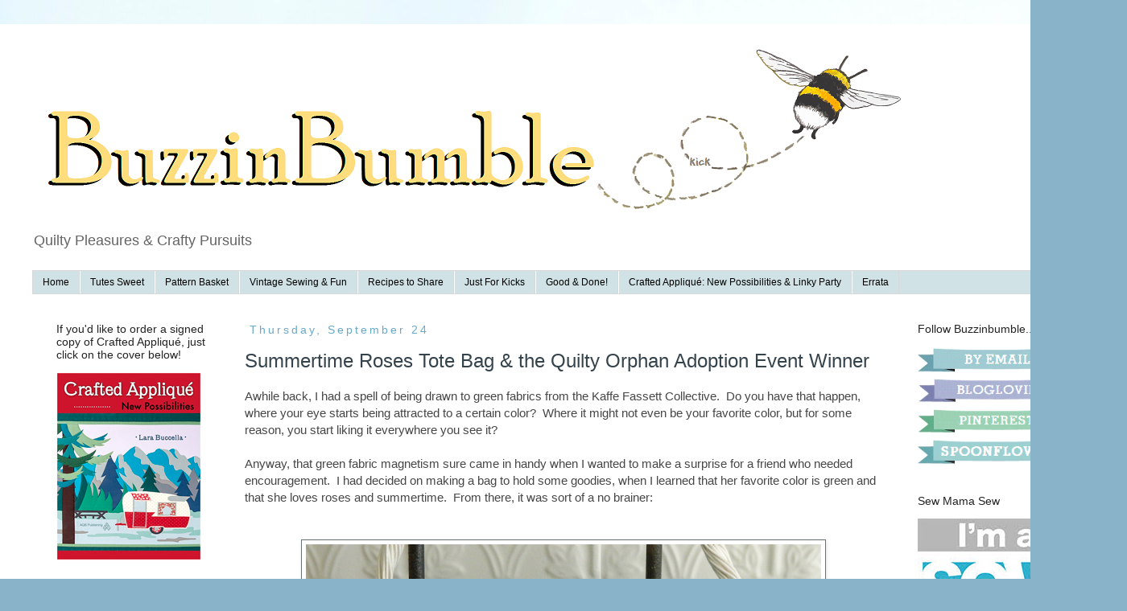

--- FILE ---
content_type: text/html; charset=UTF-8
request_url: https://www.buzzinbumble.com/2015/09/
body_size: 36866
content:
<!DOCTYPE html>
<html class='v2' dir='ltr' xmlns='http://www.w3.org/1999/xhtml' xmlns:b='http://www.google.com/2005/gml/b' xmlns:data='http://www.google.com/2005/gml/data' xmlns:expr='http://www.google.com/2005/gml/expr'>
<head>
<link href='https://www.blogger.com/static/v1/widgets/4128112664-css_bundle_v2.css' rel='stylesheet' type='text/css'/>
<meta content='4a21bb7da35dc177c6bffbf972783d45' name='p:domain_verify'/>
<meta content='width=1100' name='viewport'/>
<meta content='text/html; charset=UTF-8' http-equiv='Content-Type'/>
<meta content='blogger' name='generator'/>
<link href='https://www.buzzinbumble.com/favicon.ico' rel='icon' type='image/x-icon'/>
<link href='http://www.buzzinbumble.com/2015/09/' rel='canonical'/>
<link rel="alternate" type="application/atom+xml" title="BuzzinBumble - Atom" href="https://www.buzzinbumble.com/feeds/posts/default" />
<link rel="alternate" type="application/rss+xml" title="BuzzinBumble - RSS" href="https://www.buzzinbumble.com/feeds/posts/default?alt=rss" />
<link rel="service.post" type="application/atom+xml" title="BuzzinBumble - Atom" href="https://www.blogger.com/feeds/2109527732253977468/posts/default" />
<!--Can't find substitution for tag [blog.ieCssRetrofitLinks]-->
<meta content='http://www.buzzinbumble.com/2015/09/' property='og:url'/>
<meta content='BuzzinBumble' property='og:title'/>
<meta content='Quilty Pleasures &amp;amp; Crafty Pursuits
    
' property='og:description'/>
<title>BuzzinBumble: September 2015</title>
<style id='page-skin-1' type='text/css'><!--
/*
-----------------------------------------------
Blogger Template Style
Name:     Simple
Designer: Josh Peterson
URL:      www.noaesthetic.com
----------------------------------------------- */
/* Variable definitions
====================
<Variable name="keycolor" description="Main Color" type="color" default="#66bbdd"/>
<Group description="Page Text" selector="body">
<Variable name="body.font" description="Font" type="font"
default="normal normal 14px Verdana, Tahoma, Helvetica, FreeSans, sans-serif"/>
<Variable name="body.text.color" description="Text Color" type="color" default="#222222"/>
</Group>
<Group description="Backgrounds" selector=".body-fauxcolumns-outer">
<Variable name="body.background.color" description="Outer Background" type="color" default="#66bbdd"/>
<Variable name="content.background.color" description="Main Background" type="color" default="#ffffff"/>
<Variable name="header.background.color" description="Header Background" type="color" default="transparent"/>
</Group>
<Group description="Links" selector=".main-outer">
<Variable name="link.color" description="Link Color" type="color" default="#2288bb"/>
<Variable name="link.visited.color" description="Visited Color" type="color" default="#888888"/>
<Variable name="link.hover.color" description="Hover Color" type="color" default="#33aaff"/>
</Group>
<Group description="Blog Title" selector=".header h1">
<Variable name="header.font" description="Font" type="font"
default="normal normal 60px Arial, Tahoma, Helvetica, FreeSans, sans-serif"/>
<Variable name="header.text.color" description="Title Color" type="color" default="#3399bb" />
</Group>
<Group description="Blog Description" selector=".header .description">
<Variable name="description.text.color" description="Description Color" type="color"
default="#777777" />
</Group>
<Group description="Tabs Text" selector=".tabs-inner .widget li a">
<Variable name="tabs.font" description="Font" type="font"
default="normal normal 14px Arial, Tahoma, Helvetica, FreeSans, sans-serif"/>
<Variable name="tabs.text.color" description="Text Color" type="color" default="#999999"/>
<Variable name="tabs.selected.text.color" description="Selected Color" type="color" default="#000000"/>
</Group>
<Group description="Tabs Background" selector=".tabs-outer .PageList">
<Variable name="tabs.background.color" description="Background Color" type="color" default="#f5f5f5"/>
<Variable name="tabs.selected.background.color" description="Selected Color" type="color" default="#eeeeee"/>
</Group>
<Group description="Post Title" selector="h3.post-title, .comments h4">
<Variable name="post.title.font" description="Font" type="font"
default="normal normal 22px Arial, Tahoma, Helvetica, FreeSans, sans-serif"/>
</Group>
<Group description="Date Header" selector=".date-header">
<Variable name="date.header.color" description="Text Color" type="color"
default="#464646"/>
<Variable name="date.header.background.color" description="Background Color" type="color"
default="transparent"/>
</Group>
<Group description="Post Footer" selector=".post-footer">
<Variable name="post.footer.text.color" description="Text Color" type="color" default="#666666"/>
<Variable name="post.footer.background.color" description="Background Color" type="color"
default="#f9f9f9"/>
<Variable name="post.footer.border.color" description="Shadow Color" type="color" default="#eeeeee"/>
</Group>
<Group description="Gadgets" selector="h2">
<Variable name="widget.title.font" description="Title Font" type="font"
default="normal bold 11px Arial, Tahoma, Helvetica, FreeSans, sans-serif"/>
<Variable name="widget.title.text.color" description="Title Color" type="color" default="#000000"/>
<Variable name="widget.alternate.text.color" description="Alternate Color" type="color" default="#999999"/>
</Group>
<Group description="Images" selector=".main-inner">
<Variable name="image.background.color" description="Background Color" type="color" default="#ffffff"/>
<Variable name="image.border.color" description="Border Color" type="color" default="#eeeeee"/>
<Variable name="image.text.color" description="Caption Text Color" type="color" default="#464646"/>
</Group>
<Group description="Accents" selector=".content-inner">
<Variable name="body.rule.color" description="Separator Line Color" type="color" default="#eeeeee"/>
<Variable name="tabs.border.color" description="Tabs Border Color" type="color" default="transparent"/>
</Group>
<Variable name="body.background" description="Body Background" type="background"
color="#ffffff" default="$(color) none repeat scroll top left"/>
<Variable name="body.background.override" description="Body Background Override" type="string" default=""/>
<Variable name="body.background.gradient.cap" description="Body Gradient Cap" type="url"
default="url(//www.blogblog.com/1kt/simple/gradients_light.png)"/>
<Variable name="body.background.gradient.tile" description="Body Gradient Tile" type="url"
default="url(//www.blogblog.com/1kt/simple/body_gradient_tile_light.png)"/>
<Variable name="content.background.color.selector" description="Content Background Color Selector" type="string" default=".content-inner"/>
<Variable name="content.padding" description="Content Padding" type="length" default="10px"/>
<Variable name="content.padding.horizontal" description="Content Horizontal Padding" type="length" default="10px"/>
<Variable name="content.shadow.spread" description="Content Shadow Spread" type="length" default="40px"/>
<Variable name="content.shadow.spread.webkit" description="Content Shadow Spread (WebKit)" type="length" default="5px"/>
<Variable name="content.shadow.spread.ie" description="Content Shadow Spread (IE)" type="length" default="10px"/>
<Variable name="main.border.width" description="Main Border Width" type="length" default="0"/>
<Variable name="header.background.gradient" description="Header Gradient" type="url" default="none"/>
<Variable name="header.shadow.offset.left" description="Header Shadow Offset Left" type="length" default="-1px"/>
<Variable name="header.shadow.offset.top" description="Header Shadow Offset Top" type="length" default="-1px"/>
<Variable name="header.shadow.spread" description="Header Shadow Spread" type="length" default="1px"/>
<Variable name="header.padding" description="Header Padding" type="length" default="30px"/>
<Variable name="header.border.size" description="Header Border Size" type="length" default="1px"/>
<Variable name="header.bottom.border.size" description="Header Bottom Border Size" type="length" default="1px"/>
<Variable name="header.border.horizontalsize" description="Header Horizontal Border Size" type="length" default="0"/>
<Variable name="description.text.size" description="Description Text Size" type="string" default="140%"/>
<Variable name="tabs.margin.top" description="Tabs Margin Top" type="length" default="0" />
<Variable name="tabs.margin.side" description="Tabs Side Margin" type="length" default="30px" />
<Variable name="tabs.background.gradient" description="Tabs Background Gradient" type="url"
default="url(//www.blogblog.com/1kt/simple/gradients_light.png)"/>
<Variable name="tabs.border.width" description="Tabs Border Width" type="length" default="1px"/>
<Variable name="tabs.bevel.border.width" description="Tabs Bevel Border Width" type="length" default="1px"/>
<Variable name="date.header.padding" description="Date Header Padding" type="string" default="inherit"/>
<Variable name="date.header.letterspacing" description="Date Header Letter Spacing" type="string" default="inherit"/>
<Variable name="date.header.margin" description="Date Header Margin" type="string" default="inherit"/>
<Variable name="post.margin.bottom" description="Post Bottom Margin" type="length" default="25px"/>
<Variable name="image.border.small.size" description="Image Border Small Size" type="length" default="2px"/>
<Variable name="image.border.large.size" description="Image Border Large Size" type="length" default="5px"/>
<Variable name="page.width.selector" description="Page Width Selector" type="string" default=".region-inner"/>
<Variable name="page.width" description="Page Width" type="string" default="auto"/>
<Variable name="main.section.margin" description="Main Section Margin" type="length" default="15px"/>
<Variable name="main.padding" description="Main Padding" type="length" default="15px"/>
<Variable name="main.padding.top" description="Main Padding Top" type="length" default="30px"/>
<Variable name="main.padding.bottom" description="Main Padding Bottom" type="length" default="30px"/>
<Variable name="paging.background"
color="#ffffff"
description="Background of blog paging area" type="background"
default="transparent none no-repeat scroll top center"/>
<Variable name="footer.bevel" description="Bevel border length of footer" type="length" default="0"/>
<Variable name="mobile.background.overlay" description="Mobile Background Overlay" type="string"
default="transparent none repeat scroll top left"/>
<Variable name="mobile.background.size" description="Mobile Background Size" type="string" default="auto"/>
<Variable name="mobile.button.color" description="Mobile Button Color" type="color" default="#ffffff" />
<Variable name="startSide" description="Side where text starts in blog language" type="automatic" default="left"/>
<Variable name="endSide" description="Side where text ends in blog language" type="automatic" default="right"/>
*/
/* Content
----------------------------------------------- */
body {
font: normal normal 14px Verdana, Geneva, sans-serif;
color: #464646;
background: #89b3c9 url(//themes.googleusercontent.com/image?id=1R2SvPiwXOrJBSCT0FujU9zHTzXtPNTVSq-0U2bZnGWq45BGCRfhp7tPktR9Y8Y7ecx1M) no-repeat fixed top center /* Credit: tjasam (http://www.istockphoto.com/googleimages.php?id=9401110&platform=blogger) */;
padding: 0 0 0 0;
}
html body .region-inner {
min-width: 0;
max-width: 100%;
width: auto;
}
a:link {
text-decoration:none;
color: #34434c;
}
a:visited {
text-decoration:none;
color: #28adbd;
}
a:hover {
text-decoration:underline;
color: #f6870a;
}
.body-fauxcolumn-outer .fauxcolumn-inner {
background: transparent none repeat scroll top left;
_background-image: none;
}
.body-fauxcolumn-outer .cap-top {
position: absolute;
z-index: 1;
height: 400px;
width: 100%;
background: #89b3c9 url(//themes.googleusercontent.com/image?id=1R2SvPiwXOrJBSCT0FujU9zHTzXtPNTVSq-0U2bZnGWq45BGCRfhp7tPktR9Y8Y7ecx1M) no-repeat fixed top center /* Credit: tjasam (http://www.istockphoto.com/googleimages.php?id=9401110&platform=blogger) */;
}
.body-fauxcolumn-outer .cap-top .cap-left {
width: 100%;
background: transparent none repeat-x scroll top left;
_background-image: none;
}
.content-outer {
-moz-box-shadow: 0 0 0 rgba(0, 0, 0, .15);
-webkit-box-shadow: 0 0 0 rgba(0, 0, 0, .15);
-goog-ms-box-shadow: 0 0 0 #333333;
box-shadow: 0 0 0 rgba(0, 0, 0, .15);
margin-bottom: 1px;
}
.content-inner {
padding: 10px 40px;
}
.content-inner {
background-color: #ffffff;
}
/* Header
----------------------------------------------- */
.header-outer {
background: #ffffff none repeat-x scroll 0 -400px;
_background-image: none;
}
.Header h1 {
font: normal normal 40px 'Trebuchet MS',Trebuchet,Verdana,sans-serif;
color: #000000;
text-shadow: 0 0 0 rgba(0, 0, 0, .2);
}
.Header h1 a {
color: #000000;
}
.Header .description {
font-size: 18px;
color: #646464;
}
.header-inner .Header .titlewrapper {
padding: 22px 0;
}
.header-inner .Header .descriptionwrapper {
padding: 0 0;
}
/* Tabs
----------------------------------------------- */
.tabs-inner .section:first-child {
border-top: 0 solid #d8d8d8;
}
.tabs-inner .section:first-child ul {
margin-top: -1px;
border-top: 1px solid #d8d8d8;
border-left: 1px solid #d8d8d8;
border-right: 1px solid #d8d8d8;
}
.tabs-inner .widget ul {
background: #d0e2e5 none repeat-x scroll 0 -800px;
_background-image: none;
border-bottom: 1px solid #d8d8d8;
margin-top: 0;
margin-left: -30px;
margin-right: -30px;
}
.tabs-inner .widget li a {
display: inline-block;
padding: .6em 1em;
font: normal normal 12px Verdana, Geneva, sans-serif;
color: #000000;
border-left: 1px solid #ffffff;
border-right: 1px solid #d8d8d8;
}
.tabs-inner .widget li:first-child a {
border-left: none;
}
.tabs-inner .widget li.selected a, .tabs-inner .widget li a:hover {
color: #000000;
background-color: #e9e9e9;
text-decoration: none;
}
/* Columns
----------------------------------------------- */
.main-outer {
border-top: 0 solid transparent;
}
.fauxcolumn-left-outer .fauxcolumn-inner {
border-right: 1px solid transparent;
}
.fauxcolumn-right-outer .fauxcolumn-inner {
border-left: 1px solid transparent;
}
/* Headings
----------------------------------------------- */
h2 {
margin: 0 0 1em 0;
font: normal normal 14px Verdana, Geneva, sans-serif;
color: #232323;
}
/* Widgets
----------------------------------------------- */
.widget .zippy {
color: #8e8e8e;
text-shadow: 2px 2px 1px rgba(0, 0, 0, .1);
}
.widget .popular-posts ul {
list-style: none;
}
/* Posts
----------------------------------------------- */
.date-header span {
background-color: #ffffff;
color: #68a8c9;
padding: 0.4em;
letter-spacing: 3px;
margin: inherit;
}
.main-inner {
padding-top: 35px;
padding-bottom: 65px;
}
.main-inner .column-center-inner {
padding: 0 0;
}
.main-inner .column-center-inner .section {
margin: 0 1em;
}
.post {
margin: 0 0 45px 0;
}
h3.post-title, .comments h4 {
font: normal normal 24px Verdana, Geneva, sans-serif;
margin: .75em 0 0;
}
.post-body {
font-size: 110%;
line-height: 1.4;
position: relative;
}
.post-body img, .post-body .tr-caption-container, .Profile img, .Image img,
.BlogList .item-thumbnail img {
padding: 2px;
background: #ffffff;
border: 1px solid #687172;
-moz-box-shadow: 1px 1px 5px rgba(0, 0, 0, .1);
-webkit-box-shadow: 1px 1px 5px rgba(0, 0, 0, .1);
box-shadow: 1px 1px 5px rgba(0, 0, 0, .1);
}
.post-body img, .post-body .tr-caption-container {
padding: 5px;
}
.post-body .tr-caption-container {
color: #646464;
}
.post-body .tr-caption-container img {
padding: 0;
background: transparent;
border: none;
-moz-box-shadow: 0 0 0 rgba(0, 0, 0, .1);
-webkit-box-shadow: 0 0 0 rgba(0, 0, 0, .1);
box-shadow: 0 0 0 rgba(0, 0, 0, .1);
}
.post-header {
margin: 0 0 1.5em;
line-height: 1.6;
font-size: 90%;
}
.post-footer {
margin: 20px -2px 0;
padding: 5px 10px;
color: #747474;
background-color: #d0e2e5;
border-bottom: 1px solid #46788a;
line-height: 1.6;
font-size: 90%;
}
#comments .comment-author {
padding-top: 1.5em;
border-top: 1px solid transparent;
background-position: 0 1.5em;
}
#comments .comment-author:first-child {
padding-top: 0;
border-top: none;
}
.avatar-image-container {
margin: .2em 0 0;
}
#comments .avatar-image-container img {
border: 1px solid #687172;
}
/* Comments
----------------------------------------------- */
.comments .comments-content .icon.blog-author {
background-repeat: no-repeat;
background-image: url([data-uri]);
}
.comments .comments-content .loadmore a {
border-top: 1px solid #8e8e8e;
border-bottom: 1px solid #8e8e8e;
}
.comments .comment-thread.inline-thread {
background-color: #d0e2e5;
}
.comments .continue {
border-top: 2px solid #8e8e8e;
}
/* Accents
---------------------------------------------- */
.section-columns td.columns-cell {
border-left: 1px solid transparent;
}
.blog-pager {
background: transparent url(//www.blogblog.com/1kt/simple/paging_dot.png) repeat-x scroll top center;
}
.blog-pager-older-link, .home-link,
.blog-pager-newer-link {
background-color: #ffffff;
padding: 5px;
}
.footer-outer {
border-top: 1px dashed #bbbbbb;
}
/* Mobile
----------------------------------------------- */
body.mobile  {
background-size: auto;
}
.mobile .body-fauxcolumn-outer {
background: transparent none repeat scroll top left;
}
.mobile .body-fauxcolumn-outer .cap-top {
background-size: 100% auto;
}
.mobile .content-outer {
-webkit-box-shadow: 0 0 3px rgba(0, 0, 0, .15);
box-shadow: 0 0 3px rgba(0, 0, 0, .15);
}
body.mobile .AdSense {
margin: 0 -0;
}
.mobile .tabs-inner .widget ul {
margin-left: 0;
margin-right: 0;
}
.mobile .post {
margin: 0;
}
.mobile .main-inner .column-center-inner .section {
margin: 0;
}
.mobile .date-header span {
padding: 0.1em 10px;
margin: 0 -10px;
}
.mobile h3.post-title {
margin: 0;
}
.mobile .blog-pager {
background: transparent none no-repeat scroll top center;
}
.mobile .footer-outer {
border-top: none;
}
.mobile .main-inner, .mobile .footer-inner {
background-color: #ffffff;
}
.mobile-index-contents {
color: #464646;
}
.mobile-link-button {
background-color: #34434c;
}
.mobile-link-button a:link, .mobile-link-button a:visited {
color: #ffffff;
}
.mobile .tabs-inner .section:first-child {
border-top: none;
}
.mobile .tabs-inner .PageList .widget-content {
background-color: #e9e9e9;
color: #000000;
border-top: 1px solid #d8d8d8;
border-bottom: 1px solid #d8d8d8;
}
.mobile .tabs-inner .PageList .widget-content .pagelist-arrow {
border-left: 1px solid #d8d8d8;
}
.comment-thread ol {
counter-reset: contarcomentarios;
}
.comment-thread li:before {
content: counter(contarcomentarios,decimal);
counter-increment: contarcomentarios;
float: right;
font-size: 14px;
color: #87CEEB;
}
.comment-thread ol ol {
counter-reset: contarbis;
}
.comment-thread li li:before {
content: counter(contarcomentarios,decimal) "." counter(contarbis,lower-latin);
counter-increment: contarbis;
float: right;
font-size: 12px;
color: #20B2AA;
}
--></style>
<style id='template-skin-1' type='text/css'><!--
body {
min-width: 1400px;
}
.content-outer, .content-fauxcolumn-outer, .region-inner {
min-width: 1400px;
max-width: 1400px;
_width: 1400px;
}
.main-inner .columns {
padding-left: 250px;
padding-right: 250px;
}
.main-inner .fauxcolumn-center-outer {
left: 250px;
right: 250px;
/* IE6 does not respect left and right together */
_width: expression(this.parentNode.offsetWidth -
parseInt("250px") -
parseInt("250px") + 'px');
}
.main-inner .fauxcolumn-left-outer {
width: 250px;
}
.main-inner .fauxcolumn-right-outer {
width: 250px;
}
.main-inner .column-left-outer {
width: 250px;
right: 100%;
margin-left: -250px;
}
.main-inner .column-right-outer {
width: 250px;
margin-right: -250px;
}
#layout {
min-width: 0;
}
#layout .content-outer {
min-width: 0;
width: 800px;
}
#layout .region-inner {
min-width: 0;
width: auto;
}
--></style>
<script type='text/javascript'>
        (function(i,s,o,g,r,a,m){i['GoogleAnalyticsObject']=r;i[r]=i[r]||function(){
        (i[r].q=i[r].q||[]).push(arguments)},i[r].l=1*new Date();a=s.createElement(o),
        m=s.getElementsByTagName(o)[0];a.async=1;a.src=g;m.parentNode.insertBefore(a,m)
        })(window,document,'script','https://www.google-analytics.com/analytics.js','ga');
        ga('create', 'UA-54747530-1', 'auto', 'blogger');
        ga('blogger.send', 'pageview');
      </script>
<link href='https://www.blogger.com/dyn-css/authorization.css?targetBlogID=2109527732253977468&amp;zx=71c42d4f-80ab-489c-af39-121a57cbf10f' media='none' onload='if(media!=&#39;all&#39;)media=&#39;all&#39;' rel='stylesheet'/><noscript><link href='https://www.blogger.com/dyn-css/authorization.css?targetBlogID=2109527732253977468&amp;zx=71c42d4f-80ab-489c-af39-121a57cbf10f' rel='stylesheet'/></noscript>
<meta name='google-adsense-platform-account' content='ca-host-pub-1556223355139109'/>
<meta name='google-adsense-platform-domain' content='blogspot.com'/>

</head>
<body class='loading'>
<div class='navbar no-items section' id='navbar'>
</div>
<div class='body-fauxcolumns'>f
    <div class='fauxcolumn-outer body-fauxcolumn-outer'>
<div class='cap-top'>
<div class='cap-left'></div>
<div class='cap-right'></div>
</div>
<div class='fauxborder-left'>
<div class='fauxborder-right'></div>
<div class='fauxcolumn-inner'>
</div>
</div>
<div class='cap-bottom'>
<div class='cap-left'></div>
<div class='cap-right'></div>
</div>
</div>
</div>
<div class='content'>
<div class='content-fauxcolumns'>
<div class='fauxcolumn-outer content-fauxcolumn-outer'>
<div class='cap-top'>
<div class='cap-left'></div>
<div class='cap-right'></div>
</div>
<div class='fauxborder-left'>
<div class='fauxborder-right'></div>
<div class='fauxcolumn-inner'>
</div>
</div>
<div class='cap-bottom'>
<div class='cap-left'></div>
<div class='cap-right'></div>
</div>
</div>
</div>
<div class='content-outer'>
<div class='content-cap-top cap-top'>
<div class='cap-left'></div>
<div class='cap-right'></div>
</div>
<div class='fauxborder-left content-fauxborder-left'>
<div class='fauxborder-right content-fauxborder-right'></div>
<div class='content-inner'>
<header>
<div class='header-outer'>
<div class='header-cap-top cap-top'>
<div class='cap-left'></div>
<div class='cap-right'></div>
</div>
<div class='fauxborder-left header-fauxborder-left'>
<div class='fauxborder-right header-fauxborder-right'></div>
<div class='region-inner header-inner'>
<div class='header section' id='header'><div class='widget Header' data-version='1' id='Header1'>
<div id='header-inner'>
<a href='https://www.buzzinbumble.com/' style='display: block'>
<img alt='BuzzinBumble' height='238px; ' id='Header1_headerimg' src='https://blogger.googleusercontent.com/img/b/R29vZ2xl/AVvXsEgGZD2UiEVdl-lTutF26jsFLVcP6bNA_ONJm0JBDda5rBf6TXwX7d6ReDwx6OyYBOOY5uxofZyHWz5Bta4FgW32FjtTTLpZD0uhU7TWXmRdBy0dI4-PITk-xHY_sUcL90gqmPbHyU27Dug/s1600/BuzzinBumble+Header+25+percent.png' style='display: block' width='1094px; '/>
</a>
<div class='descriptionwrapper'>
<p class='description'><span>Quilty Pleasures &amp; Crafty Pursuits
    
</span></p>
</div>
</div>
</div></div>
</div>
</div>
<div class='header-cap-bottom cap-bottom'>
<div class='cap-left'></div>
<div class='cap-right'></div>
</div>
</div>
</header>
<div class='tabs-outer'>
<div class='tabs-cap-top cap-top'>
<div class='cap-left'></div>
<div class='cap-right'></div>
</div>
<div class='fauxborder-left tabs-fauxborder-left'>
<div class='fauxborder-right tabs-fauxborder-right'></div>
<div class='region-inner tabs-inner'>
<div class='tabs section' id='crosscol'><div class='widget PageList' data-version='1' id='PageList1'>
<h2>Pages</h2>
<div class='widget-content'>
<ul>
<li>
<a href='http://www.buzzinbumble.com/search/label/Home'>Home</a>
</li>
<li>
<a href='https://www.buzzinbumble.com/p/testing.html'>Tutes Sweet</a>
</li>
<li>
<a href='https://www.buzzinbumble.com/p/patterns.html'>Pattern Basket</a>
</li>
<li>
<a href='https://www.buzzinbumble.com/p/vintage-sewing-fun.html'>Vintage Sewing &amp; Fun</a>
</li>
<li>
<a href='https://www.buzzinbumble.com/p/recipes-to-share.html'>Recipes to Share</a>
</li>
<li>
<a href='https://www.buzzinbumble.com/p/just-for-kicks.html'>Just For Kicks</a>
</li>
<li>
<a href='https://www.buzzinbumble.com/p/good-done.html'>Good &amp; Done!</a>
</li>
<li>
<a href='https://www.buzzinbumble.com/p/my-aqs-book-vrafted-applique-new.html'>Crafted Appliqué: New Possibilities &amp; Linky Party</a>
</li>
<li>
<a href='https://www.buzzinbumble.com/p/errata-for-crafted.html'>Errata</a>
</li>
</ul>
<div class='clear'></div>
</div>
</div></div>
<div class='tabs no-items section' id='crosscol-overflow'></div>
</div>
</div>
<div class='tabs-cap-bottom cap-bottom'>
<div class='cap-left'></div>
<div class='cap-right'></div>
</div>
</div>
<div class='main-outer'>
<div class='main-cap-top cap-top'>
<div class='cap-left'></div>
<div class='cap-right'></div>
</div>
<div class='fauxborder-left main-fauxborder-left'>
<div class='fauxborder-right main-fauxborder-right'></div>
<div class='region-inner main-inner'>
<div class='columns fauxcolumns'>
<div class='fauxcolumn-outer fauxcolumn-center-outer'>
<div class='cap-top'>
<div class='cap-left'></div>
<div class='cap-right'></div>
</div>
<div class='fauxborder-left'>
<div class='fauxborder-right'></div>
<div class='fauxcolumn-inner'>
</div>
</div>
<div class='cap-bottom'>
<div class='cap-left'></div>
<div class='cap-right'></div>
</div>
</div>
<div class='fauxcolumn-outer fauxcolumn-left-outer'>
<div class='cap-top'>
<div class='cap-left'></div>
<div class='cap-right'></div>
</div>
<div class='fauxborder-left'>
<div class='fauxborder-right'></div>
<div class='fauxcolumn-inner'>
</div>
</div>
<div class='cap-bottom'>
<div class='cap-left'></div>
<div class='cap-right'></div>
</div>
</div>
<div class='fauxcolumn-outer fauxcolumn-right-outer'>
<div class='cap-top'>
<div class='cap-left'></div>
<div class='cap-right'></div>
</div>
<div class='fauxborder-left'>
<div class='fauxborder-right'></div>
<div class='fauxcolumn-inner'>
</div>
</div>
<div class='cap-bottom'>
<div class='cap-left'></div>
<div class='cap-right'></div>
</div>
</div>
<!-- corrects IE6 width calculation -->
<div class='columns-inner'>
<div class='column-center-outer'>
<div class='column-center-inner'>
<div class='main section' id='main'><div class='widget Blog' data-version='1' id='Blog1'>
<div class='blog-posts hfeed'>

          <div class="date-outer">
        
<h2 class='date-header'><span>Thursday, September 24</span></h2>

          <div class="date-posts">
        
<div class='post-outer'>
<div class='post hentry uncustomized-post-template' itemprop='blogPost' itemscope='itemscope' itemtype='http://schema.org/BlogPosting'>
<meta content='https://blogger.googleusercontent.com/img/b/R29vZ2xl/AVvXsEgSIpyAOtLtHNE1nPUQrQb_pwOIYig7Xc0vQnWgcH-_yu-wdRdeN3K-Tuu_2mWMZkk7oL_i-TUOdBkXYwH-0y1FHc0hzHAB6cKivMRQKx1lHrx8rcR9vGSZWeI6ekZapJEJpSl7VQ0c7lQ/s640/Summertime+Roses+Bag+1.png' itemprop='image_url'/>
<meta content='2109527732253977468' itemprop='blogId'/>
<meta content='972834275571566050' itemprop='postId'/>
<a name='972834275571566050'></a>
<h3 class='post-title entry-title' itemprop='name'>
<a href='https://www.buzzinbumble.com/2015/09/summertime-roses-tote-bag-quilty-orphan.html'>Summertime Roses Tote Bag & the Quilty Orphan Adoption Event Winner</a>
</h3>
<div class='post-header'>
<div class='post-header-line-1'></div>
</div>
<div class='post-body entry-content' id='post-body-972834275571566050' itemprop='description articleBody'>
<span style="font-family: Verdana, sans-serif;">Awhile back, I had a spell of being drawn to green fabrics from&nbsp;the&nbsp;Kaffe Fassett&nbsp;Collective. &nbsp;Do you have that happen, where your eye starts being attracted to a certain color? &nbsp;Where it might not even be your favorite color, but for some reason, you start liking it everywhere you see it? &nbsp;&nbsp;</span><br />
<span style="font-family: Verdana, sans-serif;"><br /></span>
<span style="font-family: Verdana, sans-serif;">Anyway, that green fabric magnetism sure came in handy when I wanted to make a&nbsp;surprise&nbsp;for a friend who needed encouragement. &nbsp;I had decided on making a bag to hold some goodies, when I learned that her favorite color is green and that she loves roses and summertime. &nbsp;From there, it was sort of a no brainer:&nbsp;</span><br />
<span style="font-family: Verdana, sans-serif;"><br /></span>
<br />
<table align="center" cellpadding="0" cellspacing="0" class="tr-caption-container" style="margin-left: auto; margin-right: auto; text-align: center;"><tbody>
<tr><td style="text-align: center;"><a href="https://blogger.googleusercontent.com/img/b/R29vZ2xl/AVvXsEgSIpyAOtLtHNE1nPUQrQb_pwOIYig7Xc0vQnWgcH-_yu-wdRdeN3K-Tuu_2mWMZkk7oL_i-TUOdBkXYwH-0y1FHc0hzHAB6cKivMRQKx1lHrx8rcR9vGSZWeI6ekZapJEJpSl7VQ0c7lQ/s1600/Summertime+Roses+Bag+1.png" imageanchor="1" style="margin-left: auto; margin-right: auto;"><img border="0" height="640" src="https://blogger.googleusercontent.com/img/b/R29vZ2xl/AVvXsEgSIpyAOtLtHNE1nPUQrQb_pwOIYig7Xc0vQnWgcH-_yu-wdRdeN3K-Tuu_2mWMZkk7oL_i-TUOdBkXYwH-0y1FHc0hzHAB6cKivMRQKx1lHrx8rcR9vGSZWeI6ekZapJEJpSl7VQ0c7lQ/s640/Summertime+Roses+Bag+1.png" width="640" /></a></td></tr>
<tr><td class="tr-caption" style="text-align: center;"><span style="font-family: Verdana, sans-serif; font-size: small;">Summertime Roses Tote Bag</span></td></tr>
</tbody></table>
<table align="center" cellpadding="0" cellspacing="0" class="tr-caption-container" style="margin-left: auto; margin-right: auto; text-align: center;"><tbody>
<tr><td style="text-align: center;"><a href="https://blogger.googleusercontent.com/img/b/R29vZ2xl/AVvXsEiFzM-CS-fQEjB2IyVipQkib9z0WrJkJRc0dJMXUtAyw8ThnQg06scA-9yq8e3Bd3ca46ZDJpHirJ0rokUjNPhpD_BPOcaT_EkWcGHySfbBuaVXtwJxGoekx5oZ7bygueyefReAxonl60g/s1600/Summertime+Roses+construction+1.png" imageanchor="1" style="margin-left: auto; margin-right: auto;"><img border="0" height="480" src="https://blogger.googleusercontent.com/img/b/R29vZ2xl/AVvXsEiFzM-CS-fQEjB2IyVipQkib9z0WrJkJRc0dJMXUtAyw8ThnQg06scA-9yq8e3Bd3ca46ZDJpHirJ0rokUjNPhpD_BPOcaT_EkWcGHySfbBuaVXtwJxGoekx5oZ7bygueyefReAxonl60g/s640/Summertime+Roses+construction+1.png" width="640" /></a></td></tr>
<tr><td class="tr-caption" style="text-align: center;"><span style="font-family: Verdana, sans-serif; font-size: small;">Strip piecing and pressing the fabrics.</span></td></tr>
</tbody></table>
<table align="center" cellpadding="0" cellspacing="0" class="tr-caption-container" style="margin-left: auto; margin-right: auto; text-align: center;"><tbody>
<tr><td style="text-align: center;"><a href="https://blogger.googleusercontent.com/img/b/R29vZ2xl/AVvXsEhwVds8DPQ8OXGZZw1A9-A_vRJ0dpLQd-FsZQlnuNU3M3lr-gKy83-D6rTAzCf_jn_y4F1XmR6qlkszu0M4E7wbZK7PTJDiTq6gxsRXrQoFnnOArq_sEjICAhY9NsypoatEde4TSG5-OMo/s1600/Summertime+Roses+construction+2.png" imageanchor="1" style="margin-left: auto; margin-right: auto;"><img border="0" height="640" src="https://blogger.googleusercontent.com/img/b/R29vZ2xl/AVvXsEhwVds8DPQ8OXGZZw1A9-A_vRJ0dpLQd-FsZQlnuNU3M3lr-gKy83-D6rTAzCf_jn_y4F1XmR6qlkszu0M4E7wbZK7PTJDiTq6gxsRXrQoFnnOArq_sEjICAhY9NsypoatEde4TSG5-OMo/s640/Summertime+Roses+construction+2.png" width="640" /></a></td></tr>
<tr><td class="tr-caption" style="text-align: center;"><span style="font-family: Verdana, sans-serif; font-size: small;">Choosing the right colors of Kona cotton to use for trims, footer and lining.</span></td></tr>
</tbody></table>
<table align="center" cellpadding="0" cellspacing="0" class="tr-caption-container" style="margin-left: auto; margin-right: auto; text-align: center;"><tbody>
<tr><td style="text-align: center;"><a href="https://blogger.googleusercontent.com/img/b/R29vZ2xl/AVvXsEi7w0mU14WOA-Dz4eCpmMLlm5RTrpKkRAFMt_veue8KA7w_yUbGAUH5ngGIJ-dTOC5Lh_aDMDuuObCLMMA2xcpEjk1fnjSnfDIEmyzrvlV5BNlH0bXo7cOV-WxcpKaNiwm7Y1oNrt4ODUg/s1600/Summertime+Roses+construction+3.png" imageanchor="1" style="margin-left: auto; margin-right: auto;"><img border="0" height="480" src="https://blogger.googleusercontent.com/img/b/R29vZ2xl/AVvXsEi7w0mU14WOA-Dz4eCpmMLlm5RTrpKkRAFMt_veue8KA7w_yUbGAUH5ngGIJ-dTOC5Lh_aDMDuuObCLMMA2xcpEjk1fnjSnfDIEmyzrvlV5BNlH0bXo7cOV-WxcpKaNiwm7Y1oNrt4ODUg/s640/Summertime+Roses+construction+3.png" width="640" /></a></td></tr>
<tr><td class="tr-caption" style="text-align: center;"><span style="font-family: Verdana, sans-serif; font-size: small;">Pockets made from leftover strip piecing.</span></td></tr>
</tbody></table>
<table align="center" cellpadding="0" cellspacing="0" class="tr-caption-container" style="margin-left: auto; margin-right: auto; text-align: center;"><tbody>
<tr><td style="text-align: center;"><a href="https://blogger.googleusercontent.com/img/b/R29vZ2xl/AVvXsEj7OpucnhM4PDmBruzcWoN25re618HRkgqQlTAqm60O2m0RD9EVJuABX17qBrUoAqfY38jgrcSuu-6QvFAm4JltCOkYrt7X2a8nNrQSIB7HIguFa-NMcgmIVwW6udMzDdNjJz59pNtH3Y4/s1600/Summertime+Roses+construction+4.png" imageanchor="1" style="margin-left: auto; margin-right: auto;"><img border="0" height="480" src="https://blogger.googleusercontent.com/img/b/R29vZ2xl/AVvXsEj7OpucnhM4PDmBruzcWoN25re618HRkgqQlTAqm60O2m0RD9EVJuABX17qBrUoAqfY38jgrcSuu-6QvFAm4JltCOkYrt7X2a8nNrQSIB7HIguFa-NMcgmIVwW6udMzDdNjJz59pNtH3Y4/s640/Summertime+Roses+construction+4.png" width="640" /></a></td></tr>
<tr><td class="tr-caption" style="text-align: center;"><span style="font-family: Verdana, sans-serif; font-size: small;">A simple box pleated bottom</span></td></tr>
</tbody></table>
<span style="font-family: Verdana, sans-serif;">I used fusible fleece as the bag interlining and it does somewhat keep its shape. &nbsp;Since I made this bag, I learned about a really neat product from <u><a href="http://patchouli-moon-studio.blogspot.com/" target="_blank">Daryl, of Patchouli Moon Studios</a></u>. &nbsp;Daryl makes amazing bags, of every kind. &nbsp;She clued me into ByAnnie's Soft and Stable, a thick lining that really holds a bag's shape and is very squishable, but bounces right back. &nbsp;So I can't wait to try that out the next time I make a bag. &nbsp;</span><br />
<span style="font-family: Verdana, sans-serif;"><br /></span>
<br />
<table align="center" cellpadding="0" cellspacing="0" class="tr-caption-container" style="margin-left: auto; margin-right: auto; text-align: center;"><tbody>
<tr><td style="text-align: center;"><a href="https://blogger.googleusercontent.com/img/b/R29vZ2xl/AVvXsEiRdYSA38FMupj-h2x3L1Pqt5aaPVaApKZScJ-Kk23jlXgn06EKkkz1AhSw1UvMzXsaXsuXgUEJcy6D_MCPHB-_uCTbLIK8LSnATRhyphenhyphenM4DY6iCCn3vTSrPw-JHEO977JEjP9i6SJsrhQ4k/s1600/Summertime+Roses+Bag+2.png" imageanchor="1" style="margin-left: auto; margin-right: auto;"><img border="0" height="640" src="https://blogger.googleusercontent.com/img/b/R29vZ2xl/AVvXsEiRdYSA38FMupj-h2x3L1Pqt5aaPVaApKZScJ-Kk23jlXgn06EKkkz1AhSw1UvMzXsaXsuXgUEJcy6D_MCPHB-_uCTbLIK8LSnATRhyphenhyphenM4DY6iCCn3vTSrPw-JHEO977JEjP9i6SJsrhQ4k/s640/Summertime+Roses+Bag+2.png" width="640" /></a></td></tr>
<tr><td class="tr-caption" style="text-align: center;"><span style="font-family: Verdana, sans-serif; font-size: small;">I used a white, ropy curtain tie-back as the handle. &nbsp;Found it at JoAnn's.</span></td></tr>
</tbody></table>
<span style="font-family: Verdana, sans-serif;">&nbsp;<table align="center" cellpadding="0" cellspacing="0" class="tr-caption-container" style="margin-left: auto; margin-right: auto; text-align: center;"><tbody>
<tr><td style="text-align: center;"><a href="https://blogger.googleusercontent.com/img/b/R29vZ2xl/AVvXsEhn7PDQ7xLrc31jZh4VSbvpJsSwxZjUh52ohMs6LO5eFyV1ltTIuRnpQXPa3vA8H4ZYP5PP8zn1xQlmGNAzGiiEGFnCBGF5k6Smx1tCpoxYRVwrqiI7WrGH-cBm9lPp3N60dc-DjRHzE7M/s1600/Summertime+Roses+Bag+3.png" imageanchor="1" style="margin-left: auto; margin-right: auto;"><img border="0" height="640" src="https://blogger.googleusercontent.com/img/b/R29vZ2xl/AVvXsEhn7PDQ7xLrc31jZh4VSbvpJsSwxZjUh52ohMs6LO5eFyV1ltTIuRnpQXPa3vA8H4ZYP5PP8zn1xQlmGNAzGiiEGFnCBGF5k6Smx1tCpoxYRVwrqiI7WrGH-cBm9lPp3N60dc-DjRHzE7M/s640/Summertime+Roses+Bag+3.png" width="640" /></a></td></tr>
<tr><td class="tr-caption" style="text-align: center;"><span style="font-size: small;">Summertime Roses - love those Kaffe / Jacobs / Mably fabrics!</span></td></tr>
</tbody></table>
&nbsp;</span><br />
<div style="text-align: center;">
<span style="background-color: white; color: #6aa84f; font-family: Verdana, sans-serif; font-size: 15.4px; line-height: 18.2px;">~</span><span style="background-color: white; color: #e06666; font-family: Verdana, sans-serif; font-size: 15.4px; line-height: 18.2px;">*</span><span style="background-color: white; color: #6aa84f; font-family: Verdana, sans-serif; font-size: 15.4px; line-height: 18.2px;">~</span><span style="background-color: white; color: #e06666; font-family: Verdana, sans-serif; font-size: 15.4px; line-height: 18.2px;">*</span><span style="background-color: white; color: #6aa84f; font-family: Verdana, sans-serif; font-size: 15.4px; line-height: 18.2px;">~</span><span style="background-color: white; color: #e06666; font-family: Verdana, sans-serif; font-size: 15.4px; line-height: 18.2px;">*</span><span style="background-color: white; color: #6aa84f; font-family: Verdana, sans-serif; font-size: 15.4px; line-height: 18.2px;">~</span><span style="background-color: white; color: #e06666; font-family: Verdana, sans-serif; font-size: 15.4px; line-height: 18.2px;">*</span><span style="background-color: white; color: #6aa84f; font-family: Verdana, sans-serif; font-size: 15.4px; line-height: 18.2px;">~</span><span style="background-color: white; color: #e06666; font-family: Verdana, sans-serif; font-size: 15.4px; line-height: 18.2px;">*</span><span style="background-color: white; color: #6aa84f; font-family: Verdana, sans-serif; font-size: 15.4px; line-height: 18.2px;">~</span><span style="background-color: white; color: #e06666; font-family: Verdana, sans-serif; font-size: 15.4px; line-height: 18.2px;">*</span><span style="background-color: white; color: #6aa84f; font-family: Verdana, sans-serif; font-size: 15.4px; line-height: 18.2px;">~</span><span style="background-color: white; color: #e06666; font-family: Verdana, sans-serif; font-size: 15.4px; line-height: 18.2px;">*</span><span style="background-color: white; color: #6aa84f; font-family: Verdana, sans-serif; font-size: 15.4px; line-height: 18.2px;">~</span><span style="background-color: white; color: #e06666; font-family: Verdana, sans-serif; font-size: 15.4px; line-height: 18.2px;">*</span><span style="background-color: white; color: #6aa84f; font-family: Verdana, sans-serif; font-size: 15.4px; line-height: 18.2px;">~</span><span style="background-color: white; color: #e06666; font-family: Verdana, sans-serif; font-size: 15.4px; line-height: 18.2px;">*</span><span style="background-color: white; color: #6aa84f; font-family: Verdana, sans-serif; font-size: 15.4px; line-height: 18.2px;">~</span><span style="background-color: white; color: #e06666; font-family: Verdana, sans-serif; font-size: 15.4px; line-height: 18.2px;">*</span><span style="background-color: white; color: #6aa84f; font-family: Verdana, sans-serif; font-size: 15.4px; line-height: 18.2px;">~</span><span style="background-color: white; color: #e06666; font-family: Verdana, sans-serif; font-size: 15.4px; line-height: 18.2px;">*</span><span style="background-color: white; color: #6aa84f; font-family: Verdana, sans-serif; font-size: 15.4px; line-height: 18.2px;">~</span><span style="background-color: white; color: #e06666; font-family: Verdana, sans-serif; font-size: 15.4px; line-height: 18.2px;">*</span><span style="background-color: white; color: #6aa84f; font-family: Verdana, sans-serif; font-size: 15.4px; line-height: 18.2px;">~</span><span style="background-color: white; color: #e06666; font-family: Verdana, sans-serif; font-size: 15.4px; line-height: 18.2px;">*</span><span style="background-color: white; color: #6aa84f; font-family: Verdana, sans-serif; font-size: 15.4px; line-height: 18.2px;">~</span><span style="background-color: white; color: #e06666; font-family: Verdana, sans-serif; font-size: 15.4px; line-height: 18.2px;">*</span><span style="background-color: white; color: #6aa84f; font-family: Verdana, sans-serif; font-size: 15.4px; line-height: 18.2px;">~</span><span style="background-color: white; color: #e06666; font-family: Verdana, sans-serif; font-size: 15.4px; line-height: 18.2px;">*</span><span style="background-color: white; color: #6aa84f; font-family: Verdana, sans-serif; font-size: 15.4px; line-height: 18.2px;">~</span><span style="background-color: white; color: #e06666; font-family: Verdana, sans-serif; font-size: 15.4px; line-height: 18.2px;">*</span><span style="background-color: white; color: #6aa84f; font-family: Verdana, sans-serif; font-size: 15.4px; line-height: 18.2px;">~</span><span style="background-color: white; color: #e06666; font-family: Verdana, sans-serif; font-size: 15.4px; line-height: 18.2px;">*</span><span style="background-color: white; color: #6aa84f; font-family: Verdana, sans-serif; font-size: 15.4px; line-height: 18.2px;">~</span><span style="background-color: white; color: #e06666; font-family: Verdana, sans-serif; font-size: 15.4px; line-height: 18.2px;">*</span><span style="background-color: white; color: #6aa84f; font-family: Verdana, sans-serif; font-size: 15.4px; line-height: 18.2px;">~</span><span style="background-color: white; color: #e06666; font-family: Verdana, sans-serif; font-size: 15.4px; line-height: 18.2px;">*</span><span style="background-color: white; color: #6aa84f; font-family: Verdana, sans-serif; font-size: 15.4px; line-height: 18.2px;">~</span><span style="background-color: white; color: #e06666; font-family: Verdana, sans-serif; font-size: 15.4px; line-height: 18.2px;">*</span><span style="background-color: white; color: #6aa84f; font-family: Verdana, sans-serif; font-size: 15.4px; line-height: 18.2px;">~</span><span style="background-color: white; color: #e06666; font-family: Verdana, sans-serif; font-size: 15.4px; line-height: 18.2px;">*</span><span style="background-color: white; color: #6aa84f; font-family: Verdana, sans-serif; font-size: 15.4px; line-height: 18.2px;">~</span><span style="background-color: white; color: #e06666; font-family: Verdana, sans-serif; font-size: 15.4px; line-height: 18.2px;">*</span><span style="background-color: white; color: #6aa84f; font-family: Verdana, sans-serif; font-size: 15.4px; line-height: 18.2px;">~</span><span style="background-color: white; color: #e06666; font-family: Verdana, sans-serif; font-size: 15.4px; line-height: 18.2px;">*</span><span style="background-color: white; color: #6aa84f; font-family: Verdana, sans-serif; font-size: 15.4px; line-height: 18.2px;">~</span><span style="background-color: white; color: #e06666; font-family: Verdana, sans-serif; font-size: 15.4px; line-height: 18.2px;">*</span><span style="background-color: white; color: #6aa84f; font-family: Verdana, sans-serif; font-size: 15.4px; line-height: 18.2px;">~</span></div>
<span style="font-family: Verdana, sans-serif;"><br /></span>
<br />
<div style="text-align: center;">
<span style="font-family: Verdana, sans-serif; font-size: large;">Quilty Orphan Adoption Event and the Giveaway Winner</span></div>
<span style="font-family: Verdana, sans-serif;"><br /></span>
<span style="font-family: Verdana, sans-serif;">Many thanks to <u><a href="http://quiltingismorefunthanhousework.blogspot.com/2015/09/fall-2015-quilty-orphan-adoption-event.html" target="_blank">Cynthia at Quilting is More Fun Than Housework</a>!</u>&nbsp; The event is a wonderful new idea she had and I hope when Cyndy holds the next linky party in the spring, that many more people will be ready to take part. &nbsp;</span><br />
<span style="font-family: Verdana, sans-serif;"><br /></span>
<span style="font-family: Verdana, sans-serif;">I've held giveaways a few times where I asked commenters to tell me about their favorite&nbsp;charity&nbsp;quilting causes. &nbsp;It really makes you more aware of how many wonderful, giving and caring people inhabit Quilty Blogland! &nbsp;Life is a lot brighter for so many people&nbsp;because&nbsp;of the good you all do! &nbsp; &nbsp;&nbsp;&nbsp;</span><br />
<span style="font-family: Verdana, sans-serif;"><br /></span>
<span style="font-family: Verdana, sans-serif;">Well of course you all are&nbsp;winners in my book! &nbsp;So I'm very glad I can use <u><a href="https://www.random.org/integers/" target="_blank">Random.org's random integer generator</a></u> to choose the winner of the <u><a href="http://www.buzzinbumble.com/2015/09/quilt-kit-giveaway-ad-hoc-improv-group.html" target="_blank">Rainbow Zoo Quilt Kit</a></u> giveaway prize. &nbsp;Otherwise, I'd never be able to decide. &nbsp;</span><br />
<span style="font-family: Verdana, sans-serif;"><br /></span>
<span style="font-family: Verdana, sans-serif;">Without further ado, here is the screenshot of the winning number:</span><br />
<span style="font-family: Verdana, sans-serif;"><br /></span>
<br />
<div class="separator" style="clear: both; text-align: center;">
<a href="https://blogger.googleusercontent.com/img/b/R29vZ2xl/AVvXsEjb1hmPlHsKDNb0eQWfBxLo9koXM__MjlNpp1IdnwvtRv00mqbBsi7PJ8SFMKTiDr_3uEHPmj6X1L56fux-MRKl5TaGelIbmOdmvAd0TFgrMHWQWbfeoQCeTjy_4nbw3uKl7L0nxoJOrFc/s1600/Winner+34.png" imageanchor="1" style="margin-left: 1em; margin-right: 1em;"><img border="0" height="231" src="https://blogger.googleusercontent.com/img/b/R29vZ2xl/AVvXsEjb1hmPlHsKDNb0eQWfBxLo9koXM__MjlNpp1IdnwvtRv00mqbBsi7PJ8SFMKTiDr_3uEHPmj6X1L56fux-MRKl5TaGelIbmOdmvAd0TFgrMHWQWbfeoQCeTjy_4nbw3uKl7L0nxoJOrFc/s400/Winner+34.png" width="400" /></a></div>
<span style="font-family: Verdana, sans-serif;">&nbsp; &nbsp;</span><br />
<span style="font-family: Verdana, sans-serif;">That's you Cecilia! &nbsp;I've&nbsp;just&nbsp;sent the email off to you and also wanted to say that it&nbsp;was very nice to meet you during this giveaway!</span><br />
<span style="font-family: Verdana, sans-serif;"><br /></span>
<span style="font-family: Verdana, sans-serif;">Cecilia wrote:</span><br />
<span style="font-family: Trebuchet MS, sans-serif;"><br /></span>
<br />
<div class="MsoNoSpacing">
<span style="font-family: Trebuchet MS, sans-serif;"><b><span style="color: #28adbd;">Cecilia</span> </b><span style="color: #28adbd;">9/18/15, 9:35 AM&nbsp;&nbsp;&nbsp;&nbsp;&nbsp;&nbsp;&nbsp;&nbsp;&nbsp;&nbsp;&nbsp;&nbsp;&nbsp;&nbsp;&nbsp;&nbsp;&nbsp;&nbsp;&nbsp;&nbsp;&nbsp;&nbsp;&nbsp;&nbsp;&nbsp;&nbsp;&nbsp; 33</span><o:p></o:p></span></div>
<div class="MsoNoSpacing">
<span style="font-family: Trebuchet MS, sans-serif;">I like to make quilts for Project Linus and also for the
NICU at our local hospital. I enjoy making quilts for the children. Thanks for
giving away such a great kit.<o:p></o:p></span></div>
<div class="MsoNoSpacing">
<br /></div>
<div class="MsoNoSpacing">
<span style="font-family: Trebuchet MS, sans-serif;"><b><span style="color: #28adbd;">Cecilia</span> </b><span style="color: #28adbd;">9/18/15, 9:36 AM&nbsp;&nbsp;&nbsp;&nbsp;&nbsp;&nbsp;&nbsp;&nbsp;&nbsp;&nbsp;&nbsp;&nbsp;&nbsp;&nbsp;&nbsp;&nbsp;&nbsp;&nbsp;&nbsp;&nbsp;&nbsp;&nbsp;&nbsp;&nbsp;&nbsp;&nbsp;&nbsp; 34</span><o:p></o:p></span></div>
<div class="MsoNoSpacing">
<span style="font-family: Trebuchet MS, sans-serif;">I'm a new follower via email.<o:p></o:p></span></div>
<div class="MsoNoSpacing">
<br /></div>
<div class="MsoNoSpacing">
<span style="font-family: Trebuchet MS, sans-serif;"><b><span style="color: #28adbd;">Cecilia</span> </b><span style="color: #28adbd;">9/18/15, 9:36 AM&nbsp;&nbsp;&nbsp;&nbsp;&nbsp;&nbsp;&nbsp;&nbsp;&nbsp;&nbsp;&nbsp;&nbsp;&nbsp;&nbsp;&nbsp;&nbsp;&nbsp;&nbsp;&nbsp;&nbsp;&nbsp;&nbsp;&nbsp;&nbsp;&nbsp;&nbsp;&nbsp; 35</span><o:p></o:p></span></div>
<div class="MsoNoSpacing">
<span style="font-family: Trebuchet MS, sans-serif;"><o:p></o:p></span></div>
<span style="font-family: Trebuchet MS, sans-serif;">I've also visited the other blogs. :-)&nbsp;</span><span style="font-family: Verdana, sans-serif;">&nbsp;&nbsp;</span><br />
<span style="font-family: Verdana, sans-serif;"><br /></span>
<span style="font-family: Verdana, sans-serif;"><br /></span>
<span style="font-family: Verdana, sans-serif;">A great big Thank You to everyone who commented! &nbsp;I actually made it through them all, replying and reciprocating LOL, which is a miracle this week. &nbsp;</span><br />
<span style="font-family: Verdana, sans-serif;">Thanks for visiting, because....</span><br />
<span style="font-family: Verdana, sans-serif;"><br /></span>
<br />
<div class="separator" style="clear: both; text-align: center;">
<a href="http://www.buzzinbumble.com/2015/09/summertime-roses-tote-bag-quilty-orphan.html#comment-form" target="_blank"><img border="0" height="320" src="https://blogger.googleusercontent.com/img/b/R29vZ2xl/AVvXsEg2tsUZJTf2DQ6qGvqqEWORIQyuQZDITt_p2hLH_wyVNGwIb0I18ZoN7R-N-Wr4hLzclJzM1Mu_VQR6iCCOL-3XH0C2qO9NkGVwBMyNdxO0-s8MQ0lQwNmpieGm9WfKgl8IXosjOp3PxO0/s320/BuzzinBumble+Puppy+Greeting+GIF+-+35+milliseconds.gif" width="184" /></a></div>
<span style="font-family: Verdana, sans-serif;"><br /></span>
<br />
<div style="background-color: white; color: #464646; font-family: Verdana, Geneva, sans-serif; font-size: 15.4px; line-height: 21.56px; text-align: center;">
<span style="font-family: Verdana, sans-serif;">Click on the pup to leave a comment...</span></div>
<div style="background-color: white; color: #464646; font-family: Verdana, Geneva, sans-serif; font-size: 15.4px; line-height: 21.56px; text-align: center;">
<div style="line-height: 21.56px;">
<div style="font-size: 15.4px; line-height: 21.56px;">
</div>
<div class="MsoNormal" style="background-attachment: initial; background-clip: initial; background-image: initial; background-origin: initial; background-position: initial; background-repeat: initial; background-size: initial; font-size: 15.4px; line-height: 21.56px; margin-bottom: 0.0001pt; text-align: start;">
<span style="font-family: Verdana, sans-serif; line-height: 21.56px;"></span></div>
<div style="line-height: 21.56px;">
<div style="font-size: 15.4px;">
<span style="font-family: Verdana, sans-serif; line-height: 21.56px;">If you are also a blogger, she is highly likely to follow you home!</span></div>
</div>
</div>
</div>
<div style='clear: both;'></div>
</div>
<div class='post-footer'>
<div class='post-footer-line post-footer-line-1'>
<span class='post-author vcard'>
Posted by
<span class='fn' itemprop='author' itemscope='itemscope' itemtype='http://schema.org/Person'>
<meta content='https://www.blogger.com/profile/15135992633781076268' itemprop='url'/>
<a class='g-profile' href='https://www.blogger.com/profile/15135992633781076268' rel='author' title='author profile'>
<span itemprop='name'>Lara B.</span>
</a>
</span>
</span>
<span class='post-timestamp'>
at
<meta content='http://www.buzzinbumble.com/2015/09/summertime-roses-tote-bag-quilty-orphan.html' itemprop='url'/>
<a class='timestamp-link' href='https://www.buzzinbumble.com/2015/09/summertime-roses-tote-bag-quilty-orphan.html' rel='bookmark' title='permanent link'><abbr class='published' itemprop='datePublished' title='2015-09-24T14:19:00-04:00'>Thursday, September 24, 2015</abbr></a>
</span>
<span class='reaction-buttons'>
</span>
<span class='star-ratings'>
</span>
<span class='post-comment-link'>
<a class='comment-link' href='https://www.buzzinbumble.com/2015/09/summertime-roses-tote-bag-quilty-orphan.html#comment-form' onclick=''>
28 comments:
  </a>
</span>
<span class='post-backlinks post-comment-link'>
</span>
<span class='post-icons'>
</span>
<div class='post-share-buttons goog-inline-block'>
<a class='goog-inline-block share-button sb-email' href='https://www.blogger.com/share-post.g?blogID=2109527732253977468&postID=972834275571566050&target=email' target='_blank' title='Email This'><span class='share-button-link-text'>Email This</span></a><a class='goog-inline-block share-button sb-blog' href='https://www.blogger.com/share-post.g?blogID=2109527732253977468&postID=972834275571566050&target=blog' onclick='window.open(this.href, "_blank", "height=270,width=475"); return false;' target='_blank' title='BlogThis!'><span class='share-button-link-text'>BlogThis!</span></a><a class='goog-inline-block share-button sb-twitter' href='https://www.blogger.com/share-post.g?blogID=2109527732253977468&postID=972834275571566050&target=twitter' target='_blank' title='Share to X'><span class='share-button-link-text'>Share to X</span></a><a class='goog-inline-block share-button sb-facebook' href='https://www.blogger.com/share-post.g?blogID=2109527732253977468&postID=972834275571566050&target=facebook' onclick='window.open(this.href, "_blank", "height=430,width=640"); return false;' target='_blank' title='Share to Facebook'><span class='share-button-link-text'>Share to Facebook</span></a><a class='goog-inline-block share-button sb-pinterest' href='https://www.blogger.com/share-post.g?blogID=2109527732253977468&postID=972834275571566050&target=pinterest' target='_blank' title='Share to Pinterest'><span class='share-button-link-text'>Share to Pinterest</span></a>
</div>
</div>
<div class='post-footer-line post-footer-line-2'>
<span class='post-labels'>
Labels:
<a href='https://www.buzzinbumble.com/search/label/Giveaways' rel='tag'>Giveaways</a>,
<a href='https://www.buzzinbumble.com/search/label/Good%20%26%20Done%21' rel='tag'>Good &amp; Done!</a>,
<a href='https://www.buzzinbumble.com/search/label/Kaffe%20Fassett' rel='tag'>Kaffe Fassett</a>
</span>
</div>
<div class='post-footer-line post-footer-line-3'>
<span class='post-location'>
</span>
</div>
</div>
</div>
</div>

          </div></div>
        

          <div class="date-outer">
        
<h2 class='date-header'><span>Wednesday, September 16</span></h2>

          <div class="date-posts">
        
<div class='post-outer'>
<div class='post hentry uncustomized-post-template' itemprop='blogPost' itemscope='itemscope' itemtype='http://schema.org/BlogPosting'>
<meta content='https://blogger.googleusercontent.com/img/b/R29vZ2xl/AVvXsEjnuMtjlgSeSJzjYB-kj0PhlyJDszGXNJRdcMO1lEhiDhnDFV31F7qxaHg2bQWc0AfW0ufnWVMvcP7Or5IhAtT7mzb0ClBgW_-tFF6OAVODhvluiNmLRwdPNmjAflBuyfAIxeOCbnK4J_0/s640/1.+Rainbow+Zoo+Border+by+Amy+Blay.png' itemprop='image_url'/>
<meta content='2109527732253977468' itemprop='blogId'/>
<meta content='1582242189399870573' itemprop='postId'/>
<a name='1582242189399870573'></a>
<h3 class='post-title entry-title' itemprop='name'>
<a href='https://www.buzzinbumble.com/2015/09/quilt-kit-giveaway-ad-hoc-improv-group.html'>Quilt Kit Giveaway!, Ad Hoc Improv Quilters, & A Fun, New Linky Party!</a>
</h3>
<div class='post-header'>
<div class='post-header-line-1'></div>
</div>
<div class='post-body entry-content' id='post-body-1582242189399870573' itemprop='description articleBody'>
<div>
<span style="font-family: Verdana, sans-serif;">I'll talk about the Rainbow Zoo quilt kit giveaway, which is part of the <a href="http://quiltingismorefunthanhousework.blogspot.com/" style="text-decoration: underline;" target="_blank">Quilty&nbsp;Orphan&nbsp;Adoption Event</a>, in a few&nbsp;moments...</span></div>
<div>
<span style="font-family: Verdana, sans-serif;"><br /></span></div>
<table align="center" cellpadding="0" cellspacing="0" class="tr-caption-container" style="margin-left: auto; margin-right: auto; text-align: center;"><tbody>
<tr><td style="text-align: center;"><a href="https://blogger.googleusercontent.com/img/b/R29vZ2xl/AVvXsEjnuMtjlgSeSJzjYB-kj0PhlyJDszGXNJRdcMO1lEhiDhnDFV31F7qxaHg2bQWc0AfW0ufnWVMvcP7Or5IhAtT7mzb0ClBgW_-tFF6OAVODhvluiNmLRwdPNmjAflBuyfAIxeOCbnK4J_0/s1600/1.+Rainbow+Zoo+Border+by+Amy+Blay.png" imageanchor="1" style="margin-left: auto; margin-right: auto;"><img border="0" height="480" src="https://blogger.googleusercontent.com/img/b/R29vZ2xl/AVvXsEjnuMtjlgSeSJzjYB-kj0PhlyJDszGXNJRdcMO1lEhiDhnDFV31F7qxaHg2bQWc0AfW0ufnWVMvcP7Or5IhAtT7mzb0ClBgW_-tFF6OAVODhvluiNmLRwdPNmjAflBuyfAIxeOCbnK4J_0/s640/1.+Rainbow+Zoo+Border+by+Amy+Blay.png" width="640" /></a></td></tr>
<tr><td class="tr-caption" style="text-align: center;"><span style="font-family: Verdana, sans-serif;">Rainbow Zoo by Amy Blay</span></td></tr>
</tbody></table>
<div>
<span style="font-family: Verdana, sans-serif;"><br /></span></div>
<div>
<span style="font-family: Verdana, sans-serif;">But first, there are some other fun things to share too! &nbsp;</span><br />
<span style="font-family: Verdana, sans-serif;"><br /></span></div>
<div>
<span style="font-family: Verdana, sans-serif;"><br /></span></div>
<div style="text-align: center;">
<span style="font-family: Verdana, sans-serif;"><span style="font-size: large;">Ad Hoc Improv Quilters</span></span></div>
<span style="font-family: Verdana, sans-serif;"></span><br />
<div>
<span style="font-family: Verdana, sans-serif;">There is something </span><i style="font-family: Verdana, sans-serif;">very</i><span style="font-family: Verdana, sans-serif;"> exciting going on right now in Quilt Blogland! &nbsp;It's nothing less than a chance to stretch your wings, exercise your creativity, perhaps be a little daring, and see where it might take you. &nbsp;</span></div>
<div>
<span style="font-family: Verdana, sans-serif;"><br /></span></div>
<div>
<span style="font-family: Verdana, sans-serif;">What am I referring to? &nbsp;<u><a href="http://www.sewslowly.com/" target="_blank">Kaja, of Sew Slowly</a></u>&nbsp;and <u><a href="http://fretnotyourself.blogspot.com/" target="_blank">Ann, of Fret Not Yourself</a></u>&nbsp;have put their combined talents together and begun the Ad Hoc Improv Quilters group! &nbsp;They'll be hosting it together, using both of their blogs as classrooms. &nbsp;Everyone is welcome, at any time, even if you don't know the first thing about improvisational quilting. &nbsp;Ann and Kaja will be our guides along the way. &nbsp;</span><br />
<div>
<span style="font-family: Verdana, sans-serif;"><br /></span></div>
<div class="separator" style="clear: both; text-align: center;">
<a href="https://blogger.googleusercontent.com/img/b/R29vZ2xl/AVvXsEj4DUOgTmztIzFHQp8vr8wRsYyHI7LoS7SqUxhLbcJ4uknCWwH4afta1KfPrq-SBIyzlMoPWcTByAD7v3ZEsZwZqsryZxxQQTbuoYybxVj8HCNCafcKOYfsoxY-XDagrJfaj8KSaBOmVIc/s1600/Ad+Hoc+Improv+Button.png" imageanchor="1" style="margin-left: 1em; margin-right: 1em;"><img border="0" height="200" src="https://blogger.googleusercontent.com/img/b/R29vZ2xl/AVvXsEj4DUOgTmztIzFHQp8vr8wRsYyHI7LoS7SqUxhLbcJ4uknCWwH4afta1KfPrq-SBIyzlMoPWcTByAD7v3ZEsZwZqsryZxxQQTbuoYybxVj8HCNCafcKOYfsoxY-XDagrJfaj8KSaBOmVIc/s200/Ad+Hoc+Improv+Button.png" width="200" /></a></div>
<div>
<span style="font-family: Verdana, sans-serif;"><br /></span>
<br />
<div>
<span style="font-family: Verdana, sans-serif;">I've been joyfully watching these two wonderfully talented women create their own brand of magic for over a year now, so when they began this group, I was thrilled! &nbsp;</span></div>
<div>
<span style="font-family: Verdana, sans-serif;"><br /></span></div>
<div>
<span style="font-family: Verdana, sans-serif;">And so the adventure began...&nbsp;</span></div>
<div>
<span style="font-family: Verdana, sans-serif;">One of the first things Kaja recommended was to pick a shape and simply play with it. &nbsp;So I did. &nbsp;I picked wedges. &nbsp;Then Ann talked about breaking up columns and that actually made me decide to try my wedges in a defined column, which i thought I might break up later. &nbsp;This weekend, I took the <u><a href="http://www.fatquartershop.com/eclectic-elements-foundations-fat-quarter-bundle" target="_blank">Eclectic&nbsp;Elements</a></u> fat quarter bundle off the shelf, blew the dust off, added in some scraps and set to work. &nbsp;(Do you have trouble taking apart bundled collections and actually using them, instead of just admiring their pretty selves on the shelves? &nbsp;I do.) &nbsp;</span></div>
<div>
<span style="font-family: Verdana, sans-serif;"><br /></span></div>
<div>
<span style="font-family: Verdana, sans-serif;">I chose part of a beloved poem as inspiration. &nbsp;It has influenced what I've done with the piecing so far and I hope that it continues to do so.&nbsp;</span></div>
<div>
<span style="font-family: Verdana, sans-serif;"><br /></span></div>
<div>
<div class="separator" style="clear: both; text-align: center;">
<a href="https://blogger.googleusercontent.com/img/b/R29vZ2xl/AVvXsEi5KV_4kNhmmrMsKuGsx3MZC1jBZ_vTtM74phDs24xcx-MIvUdBAzg0Gi9tPXltn3YKrWlfNH3ZW9ybNNcbGKpZtUdc_eVsxQButpoyfuHuky6QWddgf6bN3PTvFTPLoWbhfQLpucmohCY/s1600/Edmund+Spencer+Poem.png" imageanchor="1" style="margin-left: 1em; margin-right: 1em;"><img border="0" height="396" src="https://blogger.googleusercontent.com/img/b/R29vZ2xl/AVvXsEi5KV_4kNhmmrMsKuGsx3MZC1jBZ_vTtM74phDs24xcx-MIvUdBAzg0Gi9tPXltn3YKrWlfNH3ZW9ybNNcbGKpZtUdc_eVsxQButpoyfuHuky6QWddgf6bN3PTvFTPLoWbhfQLpucmohCY/s640/Edmund+Spencer+Poem.png" width="640" /></a></div>
<div class="MsoNormal">
<br /></div>
<div class="MsoNormal">
<br /></div>
</div>
<div>
<span style="font-family: Verdana, sans-serif;">Ha, ha, this isn't how I meant it, but that could be the Scrappy Quilter's Credo. &nbsp;<a href="http://www.whimsandfancies.com/" style="text-decoration: underline;" target="_blank">Soma</a></span><span style="font-family: Verdana, sans-serif;">, if you read this I know you will recognize the lines from Sense and Sensibility. Any other Jane&nbsp;Austen&nbsp;fans out there? &nbsp; In the movie adaptation, Alan Rickman read these words with such deep feeling that I doubt I'll ever be the same.&nbsp;</span></div>
<div>
<span style="font-family: Verdana, sans-serif;"><br /></span></div>
<div>
<span style="font-family: Verdana, sans-serif;">Back to the experiment: &nbsp;Without intention, my random wedges began to take the form of a tree trunk as I sewed, so I went with the flow. &nbsp;</span><span style="font-family: Verdana, sans-serif;">Who knows where this is going to take me for the quilt, but it sure was fun!</span></div>
<div>
<span style="font-family: Verdana, sans-serif;"><br /></span></div>
<div>
<span style="font-family: Verdana, sans-serif;">I showed my husband Jim and asked him if he thought it looked like a tree trunk and he said "Sorry; I'm just not seeing it." &nbsp;... &nbsp;:O ...? &nbsp;Nope, he was not being facetious. &nbsp; &nbsp; &nbsp;</span></div>
<div>
<span style="font-family: Verdana, sans-serif;">Here it is, on the design wall, next to my blocks from <a href="http://dodmystery.blogspot.com/" style="text-decoration: underline;" target="_blank">Deana's wonderful Americana Quilt Along</a>:</span></div>
<div>
<span style="font-family: Verdana, sans-serif;"><br /></span></div>
<div class="separator" style="clear: both; text-align: center;">
</div>
<table align="center" cellpadding="0" cellspacing="0" class="tr-caption-container" style="margin-left: auto; margin-right: auto; text-align: center;"><tbody>
<tr><td style="text-align: center;"><a href="https://blogger.googleusercontent.com/img/b/R29vZ2xl/AVvXsEg-27ZkK-ChGdImlUA64R6-YdhKgatVJvVLld47YmHTUd-YYD1WvTFSdAvHCiP6qgTm68OGSoAXvnHPlW-WHq-dtuGmdkl43-BdmxiDgl5r9amCnaZLgc-XtQL-ivFJBpviu2ltNtnCjMU/s1600/1+-+wedges+became+a+tree+trunk.png" imageanchor="1" style="margin-left: auto; margin-right: auto;"><img border="0" src="https://blogger.googleusercontent.com/img/b/R29vZ2xl/AVvXsEg-27ZkK-ChGdImlUA64R6-YdhKgatVJvVLld47YmHTUd-YYD1WvTFSdAvHCiP6qgTm68OGSoAXvnHPlW-WHq-dtuGmdkl43-BdmxiDgl5r9amCnaZLgc-XtQL-ivFJBpviu2ltNtnCjMU/s1600/1+-+wedges+became+a+tree+trunk.png" /></a></td></tr>
<tr><td class="tr-caption" style="text-align: center;"><span style="font-family: Verdana, sans-serif; font-size: small;">Improvisational Wedges grew into a tree</span></td></tr>
</tbody></table>
<div>
<span style="font-family: Verdana, sans-serif;"><br /></span></div>
<div>
<span style="font-family: Verdana, sans-serif;">This next photo is a visual aid for poor Jim. &nbsp;heh heh heh</span></div>
<div>
<span style="font-family: Verdana, sans-serif;"><br /></span></div>
<table align="center" cellpadding="0" cellspacing="0" class="tr-caption-container" style="margin-left: auto; margin-right: auto; text-align: center;"><tbody>
<tr><td style="text-align: center;"><a href="https://blogger.googleusercontent.com/img/b/R29vZ2xl/AVvXsEgUxT0edjojdSWXYf_gMn7CFdyh8XwSNwbhSksejJg5XHPvWm0opyp95JRzB7bTKOHxzYvSd856_IoJt0GOp1FdSa3jx0UWfW0hGUzRyHqYhyphenhyphendx1WF3Olei0ZkXebzKLIci8ypEMWhiFlc/s1600/1+-+wedges+hiding+with+other+trees.png" imageanchor="1" style="margin-left: auto; margin-right: auto;"><img border="0" height="640" src="https://blogger.googleusercontent.com/img/b/R29vZ2xl/AVvXsEgUxT0edjojdSWXYf_gMn7CFdyh8XwSNwbhSksejJg5XHPvWm0opyp95JRzB7bTKOHxzYvSd856_IoJt0GOp1FdSa3jx0UWfW0hGUzRyHqYhyphenhyphendx1WF3Olei0ZkXebzKLIci8ypEMWhiFlc/s640/1+-+wedges+hiding+with+other+trees.png" width="424" /></a></td></tr>
<tr><td class="tr-caption" style="text-align: center;"><span style="font-family: Verdana, sans-serif; font-size: small;">If only that tree was wearing a red striped shirt.</span><span style="font-family: Verdana, sans-serif; font-size: x-small;"> <br />Photo background from rgbstock by micromoth</span></td></tr>
</tbody></table>
<div>
<span style="font-family: Verdana, sans-serif;"><br /></span></div>
<div style="text-align: center;">
<span style="background-color: white; color: #6aa84f; font-family: Verdana, sans-serif; font-size: 15.4px; line-height: 18.2px;">~</span><span style="background-color: white; color: #e06666; font-family: Verdana, sans-serif; font-size: 15.4px; line-height: 18.2px;">*</span><span style="background-color: white; color: #6aa84f; font-family: Verdana, sans-serif; font-size: 15.4px; line-height: 18.2px;">~</span><span style="background-color: white; color: #e06666; font-family: Verdana, sans-serif; font-size: 15.4px; line-height: 18.2px;">*</span><span style="background-color: white; color: #6aa84f; font-family: Verdana, sans-serif; font-size: 15.4px; line-height: 18.2px;">~</span><span style="background-color: white; color: #e06666; font-family: Verdana, sans-serif; font-size: 15.4px; line-height: 18.2px;">*</span><span style="background-color: white; color: #6aa84f; font-family: Verdana, sans-serif; font-size: 15.4px; line-height: 18.2px;">~</span><span style="background-color: white; color: #e06666; font-family: Verdana, sans-serif; font-size: 15.4px; line-height: 18.2px;">*</span><span style="background-color: white; color: #6aa84f; font-family: Verdana, sans-serif; font-size: 15.4px; line-height: 18.2px;">~</span><span style="background-color: white; color: #e06666; font-family: Verdana, sans-serif; font-size: 15.4px; line-height: 18.2px;">*</span><span style="background-color: white; color: #6aa84f; font-family: Verdana, sans-serif; font-size: 15.4px; line-height: 18.2px;">~</span><span style="background-color: white; color: #e06666; font-family: Verdana, sans-serif; font-size: 15.4px; line-height: 18.2px;">*</span><span style="background-color: white; color: #6aa84f; font-family: Verdana, sans-serif; font-size: 15.4px; line-height: 18.2px;">~</span><span style="background-color: white; color: #e06666; font-family: Verdana, sans-serif; font-size: 15.4px; line-height: 18.2px;">*</span><span style="background-color: white; color: #6aa84f; font-family: Verdana, sans-serif; font-size: 15.4px; line-height: 18.2px;">~</span><span style="background-color: white; color: #e06666; font-family: Verdana, sans-serif; font-size: 15.4px; line-height: 18.2px;">*</span><span style="background-color: white; color: #6aa84f; font-family: Verdana, sans-serif; font-size: 15.4px; line-height: 18.2px;">~</span><span style="background-color: white; color: #e06666; font-family: Verdana, sans-serif; font-size: 15.4px; line-height: 18.2px;">*</span><span style="background-color: white; color: #6aa84f; font-family: Verdana, sans-serif; font-size: 15.4px; line-height: 18.2px;">~</span><span style="background-color: white; color: #e06666; font-family: Verdana, sans-serif; font-size: 15.4px; line-height: 18.2px;">*</span><span style="background-color: white; color: #6aa84f; font-family: Verdana, sans-serif; font-size: 15.4px; line-height: 18.2px;">~</span><span style="background-color: white; color: #e06666; font-family: Verdana, sans-serif; font-size: 15.4px; line-height: 18.2px;">*</span><span style="background-color: white; color: #6aa84f; font-family: Verdana, sans-serif; font-size: 15.4px; line-height: 18.2px;">~</span><span style="background-color: white; color: #e06666; font-family: Verdana, sans-serif; font-size: 15.4px; line-height: 18.2px;">*</span><span style="background-color: white; color: #6aa84f; font-family: Verdana, sans-serif; font-size: 15.4px; line-height: 18.2px;">~</span><span style="background-color: white; color: #e06666; font-family: Verdana, sans-serif; font-size: 15.4px; line-height: 18.2px;">*</span><span style="background-color: white; color: #6aa84f; font-family: Verdana, sans-serif; font-size: 15.4px; line-height: 18.2px;">~</span><span style="background-color: white; color: #e06666; font-family: Verdana, sans-serif; font-size: 15.4px; line-height: 18.2px;">*</span><span style="background-color: white; color: #6aa84f; font-family: Verdana, sans-serif; font-size: 15.4px; line-height: 18.2px;">~</span><span style="background-color: white; color: #e06666; font-family: Verdana, sans-serif; font-size: 15.4px; line-height: 18.2px;">*</span><span style="background-color: white; color: #6aa84f; font-family: Verdana, sans-serif; font-size: 15.4px; line-height: 18.2px;">~</span><span style="background-color: white; color: #e06666; font-family: Verdana, sans-serif; font-size: 15.4px; line-height: 18.2px;">*</span><span style="background-color: white; color: #6aa84f; font-family: Verdana, sans-serif; font-size: 15.4px; line-height: 18.2px;">~</span><span style="background-color: white; color: #e06666; font-family: Verdana, sans-serif; font-size: 15.4px; line-height: 18.2px;">*</span><span style="background-color: white; color: #6aa84f; font-family: Verdana, sans-serif; font-size: 15.4px; line-height: 18.2px;">~</span><span style="background-color: white; color: #e06666; font-family: Verdana, sans-serif; font-size: 15.4px; line-height: 18.2px;">*</span><span style="background-color: white; color: #6aa84f; font-family: Verdana, sans-serif; font-size: 15.4px; line-height: 18.2px;">~</span><span style="background-color: white; color: #e06666; font-family: Verdana, sans-serif; font-size: 15.4px; line-height: 18.2px;">*</span><span style="background-color: white; color: #6aa84f; font-family: Verdana, sans-serif; font-size: 15.4px; line-height: 18.2px;">~</span><span style="background-color: white; color: #e06666; font-family: Verdana, sans-serif; font-size: 15.4px; line-height: 18.2px;">*</span><span style="background-color: white; color: #6aa84f; font-family: Verdana, sans-serif; font-size: 15.4px; line-height: 18.2px;">~</span><span style="background-color: white; color: #e06666; font-family: Verdana, sans-serif; font-size: 15.4px; line-height: 18.2px;">*</span><span style="background-color: white; color: #6aa84f; font-family: Verdana, sans-serif; font-size: 15.4px; line-height: 18.2px;">~</span><span style="background-color: white; color: #e06666; font-family: Verdana, sans-serif; font-size: 15.4px; line-height: 18.2px;">*</span><span style="background-color: white; color: #6aa84f; font-family: Verdana, sans-serif; font-size: 15.4px; line-height: 18.2px;">~</span><span style="background-color: white; color: #e06666; font-family: Verdana, sans-serif; font-size: 15.4px; line-height: 18.2px;">*</span><span style="background-color: white; color: #6aa84f; font-family: Verdana, sans-serif; font-size: 15.4px; line-height: 18.2px;">~</span><span style="background-color: white; color: #e06666; font-family: Verdana, sans-serif; font-size: 15.4px; line-height: 18.2px;">*</span><span style="background-color: white; color: #6aa84f; font-family: Verdana, sans-serif; font-size: 15.4px; line-height: 18.2px;">~</span></div>
<span style="font-family: Verdana, sans-serif;"></span><br />
<div>
<span style="font-family: Verdana, sans-serif;"><span style="font-family: Verdana, sans-serif;"><br /></span></span></div>
<span style="font-family: Verdana, sans-serif;">
</span></div>
<div>
<div style="text-align: center;">
<span style="font-family: Verdana, sans-serif; text-align: start;"><span style="font-size: large;">Coming soon to a fabulous blog near you!</span></span></div>
<div style="text-align: center;">
<span style="font-family: Verdana, sans-serif; text-align: start;"><br /></span></div>
<table align="center" cellpadding="0" cellspacing="0" class="tr-caption-container" style="margin-left: auto; margin-right: auto; text-align: center;"><tbody>
<tr><td style="text-align: center;"><span style="margin-left: auto; margin-right: auto;"><a href="http://aquiltedpassion.blogspot.com/" target="_blank"><img border="0" height="320" src="https://blogger.googleusercontent.com/img/b/R29vZ2xl/AVvXsEiXKzIYjp0yKM1Gml-pSTmxCqrbAQCWNoU1usCBpmimBxh9ZlUYnFjlnlgXXwZXg9Sha0kPNuw6aU2xDfWol4G7bGkCb6daGPF7EBGBCXu87yaTr_rg_kxMglKxUkLb_rIPPnte207Y2Aw/s320/Whoomp+there+it+is.jpg" width="320" /></a></span></td></tr>
<tr><td class="tr-caption" style="text-align: center;"><span style="font-family: Verdana, sans-serif; font-size: small;"><a href="http://aquiltedpassion.blogspot.com/" target="_blank">A New Linky Party! &nbsp;Starting Thursday, October 1st</a></span></td></tr>
</tbody></table>
<div>
<span style="font-family: Verdana, sans-serif;"><br /></span></div>
<div>
<span style="font-family: Verdana, sans-serif;">Starting on October 1st, there will be a new linky party on Thursdays, hosted by <u><a href="http://aquiltedpassion.blogspot.com/" target="_blank">Zenia, of A Quilted Passion</a></u>. &nbsp; If this party is anywhere near as fun as Zenia is, it will be a ball! &nbsp;Just the name cracks me up. &nbsp;I hope to see you all there on Thursdays!</span></div>
<div>
<span style="font-family: Verdana, sans-serif;"><br /></span></div>
<div>
<span style="font-family: Verdana, sans-serif;"><br /></span></div>
<div style="text-align: center;">
<span style="background-color: white; color: #6aa84f; font-family: Verdana, sans-serif; font-size: 15.4px; line-height: 18.2px;">~</span><span style="background-color: white; color: #e06666; font-family: Verdana, sans-serif; font-size: 15.4px; line-height: 18.2px;">*</span><span style="background-color: white; color: #6aa84f; font-family: Verdana, sans-serif; font-size: 15.4px; line-height: 18.2px;">~</span><span style="background-color: white; color: #e06666; font-family: Verdana, sans-serif; font-size: 15.4px; line-height: 18.2px;">*</span><span style="background-color: white; color: #6aa84f; font-family: Verdana, sans-serif; font-size: 15.4px; line-height: 18.2px;">~</span><span style="background-color: white; color: #e06666; font-family: Verdana, sans-serif; font-size: 15.4px; line-height: 18.2px;">*</span><span style="background-color: white; color: #6aa84f; font-family: Verdana, sans-serif; font-size: 15.4px; line-height: 18.2px;">~</span><span style="background-color: white; color: #e06666; font-family: Verdana, sans-serif; font-size: 15.4px; line-height: 18.2px;">*</span><span style="background-color: white; color: #6aa84f; font-family: Verdana, sans-serif; font-size: 15.4px; line-height: 18.2px;">~</span><span style="background-color: white; color: #e06666; font-family: Verdana, sans-serif; font-size: 15.4px; line-height: 18.2px;">*</span><span style="background-color: white; color: #6aa84f; font-family: Verdana, sans-serif; font-size: 15.4px; line-height: 18.2px;">~</span><span style="background-color: white; color: #e06666; font-family: Verdana, sans-serif; font-size: 15.4px; line-height: 18.2px;">*</span><span style="background-color: white; color: #6aa84f; font-family: Verdana, sans-serif; font-size: 15.4px; line-height: 18.2px;">~</span><span style="background-color: white; color: #e06666; font-family: Verdana, sans-serif; font-size: 15.4px; line-height: 18.2px;">*</span><span style="background-color: white; color: #6aa84f; font-family: Verdana, sans-serif; font-size: 15.4px; line-height: 18.2px;">~</span><span style="background-color: white; color: #e06666; font-family: Verdana, sans-serif; font-size: 15.4px; line-height: 18.2px;">*</span><span style="background-color: white; color: #6aa84f; font-family: Verdana, sans-serif; font-size: 15.4px; line-height: 18.2px;">~</span><span style="background-color: white; color: #e06666; font-family: Verdana, sans-serif; font-size: 15.4px; line-height: 18.2px;">*</span><span style="background-color: white; color: #6aa84f; font-family: Verdana, sans-serif; font-size: 15.4px; line-height: 18.2px;">~</span><span style="background-color: white; color: #e06666; font-family: Verdana, sans-serif; font-size: 15.4px; line-height: 18.2px;">*</span><span style="background-color: white; color: #6aa84f; font-family: Verdana, sans-serif; font-size: 15.4px; line-height: 18.2px;">~</span><span style="background-color: white; color: #e06666; font-family: Verdana, sans-serif; font-size: 15.4px; line-height: 18.2px;">*</span><span style="background-color: white; color: #6aa84f; font-family: Verdana, sans-serif; font-size: 15.4px; line-height: 18.2px;">~</span><span style="background-color: white; color: #e06666; font-family: Verdana, sans-serif; font-size: 15.4px; line-height: 18.2px;">*</span><span style="background-color: white; color: #6aa84f; font-family: Verdana, sans-serif; font-size: 15.4px; line-height: 18.2px;">~</span><span style="background-color: white; color: #e06666; font-family: Verdana, sans-serif; font-size: 15.4px; line-height: 18.2px;">*</span><span style="background-color: white; color: #6aa84f; font-family: Verdana, sans-serif; font-size: 15.4px; line-height: 18.2px;">~</span><span style="background-color: white; color: #e06666; font-family: Verdana, sans-serif; font-size: 15.4px; line-height: 18.2px;">*</span><span style="background-color: white; color: #6aa84f; font-family: Verdana, sans-serif; font-size: 15.4px; line-height: 18.2px;">~</span><span style="background-color: white; color: #e06666; font-family: Verdana, sans-serif; font-size: 15.4px; line-height: 18.2px;">*</span><span style="background-color: white; color: #6aa84f; font-family: Verdana, sans-serif; font-size: 15.4px; line-height: 18.2px;">~</span><span style="background-color: white; color: #e06666; font-family: Verdana, sans-serif; font-size: 15.4px; line-height: 18.2px;">*</span><span style="background-color: white; color: #6aa84f; font-family: Verdana, sans-serif; font-size: 15.4px; line-height: 18.2px;">~</span><span style="background-color: white; color: #e06666; font-family: Verdana, sans-serif; font-size: 15.4px; line-height: 18.2px;">*</span><span style="background-color: white; color: #6aa84f; font-family: Verdana, sans-serif; font-size: 15.4px; line-height: 18.2px;">~</span><span style="background-color: white; color: #e06666; font-family: Verdana, sans-serif; font-size: 15.4px; line-height: 18.2px;">*</span><span style="background-color: white; color: #6aa84f; font-family: Verdana, sans-serif; font-size: 15.4px; line-height: 18.2px;">~</span><span style="background-color: white; color: #e06666; font-family: Verdana, sans-serif; font-size: 15.4px; line-height: 18.2px;">*</span><span style="background-color: white; color: #6aa84f; font-family: Verdana, sans-serif; font-size: 15.4px; line-height: 18.2px;">~</span><span style="background-color: white; color: #e06666; font-family: Verdana, sans-serif; font-size: 15.4px; line-height: 18.2px;">*</span><span style="background-color: white; color: #6aa84f; font-family: Verdana, sans-serif; font-size: 15.4px; line-height: 18.2px;">~</span><span style="background-color: white; color: #e06666; font-family: Verdana, sans-serif; font-size: 15.4px; line-height: 18.2px;">*</span><span style="background-color: white; color: #6aa84f; font-family: Verdana, sans-serif; font-size: 15.4px; line-height: 18.2px;">~</span><span style="background-color: white; color: #e06666; font-family: Verdana, sans-serif; font-size: 15.4px; line-height: 18.2px;">*</span><span style="background-color: white; color: #6aa84f; font-family: Verdana, sans-serif; font-size: 15.4px; line-height: 18.2px;">~</span><span style="background-color: white; color: #e06666; font-family: Verdana, sans-serif; font-size: 15.4px; line-height: 18.2px;">*</span><span style="background-color: white; color: #6aa84f; font-family: Verdana, sans-serif; font-size: 15.4px; line-height: 18.2px;">~</span><span style="background-color: white; color: #e06666; font-family: Verdana, sans-serif; font-size: 15.4px; line-height: 18.2px;">*</span><span style="background-color: white; color: #6aa84f; font-family: Verdana, sans-serif; font-size: 15.4px; line-height: 18.2px;">~</span></div>
<div>
<span style="font-family: Verdana, sans-serif;"><br /></span></div>
<div style="text-align: center;">
<span style="font-family: Verdana, sans-serif; font-size: large;">Quilty Orphan Adoption</span></div>
<div>
<span style="font-family: Verdana, sans-serif;"><br /></span></div>
<div>
<span style="font-family: Verdana, sans-serif;">This post is all about sharing fun events and Cyndy's Quilty Orphan Adoption Event is no exception. &nbsp;It runs from October 18th through the 20th on Cyndy's blog <a href="http://quiltingismorefunthanhousework.blogspot.com/" style="text-decoration: underline;" target="_blank">Quilting is More Fun Than Housework</a>. &nbsp;</span><br />
<span style="font-family: Verdana, sans-serif;"><br /></span>
<span style="font-family: Verdana, sans-serif;">Too many quilts, too little time? &nbsp;This is a great linky party for all of us who would like to give away a quilt project that we're no longer jazzed about, but which&nbsp;someone&nbsp;else would love to take over. &nbsp;So grab this chance to rid yourself of guilty, quilty dust collectors and make someone else happy at the same time! &nbsp;Be sure to visit all the linkers&nbsp;because&nbsp;this is also a great place to pick up a new&nbsp;project too. &nbsp;</span></div>
<div>
<span style="font-family: Verdana, sans-serif;"><br /></span></div>
<div class="separator" style="clear: both; text-align: center;">
<a href="http://quiltingismorefunthanhousework.blogspot.com/" target="_blank"><img border="0" height="200" src="https://blogger.googleusercontent.com/img/b/R29vZ2xl/AVvXsEj2U6xNC1zgtHZ136y0nAw5TM14qpJug6zYqjuRax87IRcs7w0EpfcqjeiZY8S9C4IHpsUPWJrB7wPy6SNk9A8CrcbtD4e67Zdo0FNIEHBO737u9Zty-H3rZLzWy1fHAko_y2HurH4pA6g/s200/Quilty+Orphan+Adoption+Event.jpg" width="188" /></a></div>
<div>
<span style="font-family: Verdana, sans-serif;"><br /></span></div>
<div>
<span style="font-family: Verdana, sans-serif;"><br /></span></div>
<div>
<span style="font-family: Verdana, sans-serif;"><br /></span></div>
<div style="text-align: center;">
<span style="font-family: Verdana, sans-serif; font-size: large;">Rainbow Zoo Quilt Kit Giveaway</span></div>
<div>
<span style="font-family: Verdana, sans-serif;"><br /></span></div>
<div>
<span style="font-family: Verdana, sans-serif;">I'm starting my giveaway today. &nbsp;How would you like a chance to win the makings for a fun baby quilt, from the pattern, to the fabrics? &nbsp;</span></div>
<div>
<span style="font-family: Verdana, sans-serif;"><br /></span></div>
<div class="separator" style="clear: both; text-align: center;">
<a href="https://blogger.googleusercontent.com/img/b/R29vZ2xl/AVvXsEhBGOPNaDxUTiCjN4sA1LFgjXkqPdkUCY86DFh2bX92RyN1nMi8OEp1BozEMmJgu8Lm3YAQmzQepZpIQ4MCZQ3VPsY9b_B3ejrQSmW6_oHyaPt7Pn112q8T8qsaf8FpQD5gL4eTrgVxyjM/s1600/2.+Rainbow+Zoo+quilt+kit.png" imageanchor="1" style="margin-left: 1em; margin-right: 1em;"><img border="0" height="636" src="https://blogger.googleusercontent.com/img/b/R29vZ2xl/AVvXsEhBGOPNaDxUTiCjN4sA1LFgjXkqPdkUCY86DFh2bX92RyN1nMi8OEp1BozEMmJgu8Lm3YAQmzQepZpIQ4MCZQ3VPsY9b_B3ejrQSmW6_oHyaPt7Pn112q8T8qsaf8FpQD5gL4eTrgVxyjM/s640/2.+Rainbow+Zoo+quilt+kit.png" width="640" /></a></div>
<div>
<span style="font-family: Verdana, sans-serif;"><br /></span></div>
<div>
<span style="font-family: Verdana, sans-serif;"><br /></span></div>
<div>
<span style="font-family: Verdana, sans-serif;">The pattern is called Surprise! &nbsp;Some people call it a peekaboo quilt, but no matter the name, little children love them. &nbsp;</span></div>
<div>
<span style="font-family: Verdana, sans-serif;"><br /></span></div>
<div class="separator" style="clear: both; text-align: center;">
<a href="https://blogger.googleusercontent.com/img/b/R29vZ2xl/AVvXsEhE6mWcs2npOknuEZ0HLvVrIwruFD_AWgJ9U6H_GCHe_Rv5p3Av_7bZFxI8PXXNgJgbhi0DaLcdr1Ljd5KsTRYwpcdHENmpMRqMO6tPhhpgBvuYZPoU-94N3S836FzEqp9-24dnXLDMtRs/s1600/Surprise+by+Kariepatch+Designs.jpg" imageanchor="1" style="margin-left: 1em; margin-right: 1em;"><img border="0" height="640" src="https://blogger.googleusercontent.com/img/b/R29vZ2xl/AVvXsEhE6mWcs2npOknuEZ0HLvVrIwruFD_AWgJ9U6H_GCHe_Rv5p3Av_7bZFxI8PXXNgJgbhi0DaLcdr1Ljd5KsTRYwpcdHENmpMRqMO6tPhhpgBvuYZPoU-94N3S836FzEqp9-24dnXLDMtRs/s640/Surprise+by+Kariepatch+Designs.jpg" width="412" /></a></div>
<div>
<span style="font-family: Verdana, sans-serif;"><br /></span></div>
<div>
<span style="font-family: Verdana, sans-serif;"><br /></span></div>
<div>
<span style="font-family: Verdana, sans-serif;"><br /></span></div>
<div>
<span style="font-family: Verdana, sans-serif;">There are probably enough fabrics for a pieced quilt backing and binding included in this bunch too. &nbsp;The fabrics are from the </span><span style="font-family: Verdana, sans-serif;"><a href="http://www.redroosterfabrics.com/contentmgr/showdetails.php/id/8919" target="_blank">Rainbow Zoo </a></span><span style="font-family: Verdana, sans-serif;">collection, by Amy Blay. &nbsp;You could, of course, use the fabrics in any way you please.</span></div>
<div>
<span style="font-family: Verdana, sans-serif;"><br /></span></div>
<div>
<span style="font-family: Verdana, sans-serif;">I bought them all when I saw the most&nbsp;adorable</span><span style="font-family: Verdana, sans-serif;">&nbsp;quilt&nbsp;made by </span><u style="font-family: Verdana, sans-serif;"><a href="http://www.quiltingboard.com/members/yc-quilter-u41939.html" target="_blank">YC Quilter, on The Quilting Board</a></u><span style="font-family: Verdana, sans-serif;">. &nbsp;The photos below are of her finished quilt, used with her permission. &nbsp;She did a wonderful job with her&nbsp;Surprise&nbsp;quilt and she tells me it is still&nbsp;much loved. &nbsp;</span></div>
<div>
<span style="font-family: Verdana, sans-serif;"><br /></span></div>
<table align="center" cellpadding="0" cellspacing="0" class="tr-caption-container" style="margin-left: auto; margin-right: auto; text-align: center;"><tbody>
<tr><td style="text-align: center;"><a href="https://blogger.googleusercontent.com/img/b/R29vZ2xl/AVvXsEjwOe9BVV9xTQuz9fArBO0C2hk1tLYB5MbLrkZ5aLtMFJf038bOwNQ1VdBmqVaM3zdD1-33DBye-EWw7cgHx1MiK6TVkaIRkSgyaIXkC6PamhiuCo2GS96jd_S8XjzdtMBmyL0ABAIww2g/s1600/Quilt+-+Rainbow+Zoo+Quilt+from+YC+Quilter+on+the+QB.png" imageanchor="1" style="margin-left: auto; margin-right: auto;"><img border="0" height="640" src="https://blogger.googleusercontent.com/img/b/R29vZ2xl/AVvXsEjwOe9BVV9xTQuz9fArBO0C2hk1tLYB5MbLrkZ5aLtMFJf038bOwNQ1VdBmqVaM3zdD1-33DBye-EWw7cgHx1MiK6TVkaIRkSgyaIXkC6PamhiuCo2GS96jd_S8XjzdtMBmyL0ABAIww2g/s640/Quilt+-+Rainbow+Zoo+Quilt+from+YC+Quilter+on+the+QB.png" width="480" /></a></td></tr>
<tr><td class="tr-caption" style="text-align: center;"><span style="font-family: Verdana, sans-serif; font-size: small;">Rainbow Zoo Surprise! Quilt by YC Quilter</span></td></tr>
</tbody></table>
<table align="center" cellpadding="0" cellspacing="0" class="tr-caption-container" style="margin-left: auto; margin-right: auto; text-align: center;"><tbody>
<tr><td style="text-align: center;"><a href="https://blogger.googleusercontent.com/img/b/R29vZ2xl/AVvXsEjvxiRmaylf1PH9HQZsiXdiPQF8m24eDIVLe5c75GZatJG1uLBHkOPUdZxNz5JQ5n38LoJMKTGYWinS7r8YbLokADf89DK_L33u39zAEFHJ6VGi4Anm6vRNr6wayQDtH9LWeOc6BGsAKWQ/s1600/Quilt+-+Rainbow+Zoo+Quilt+Peekaboo+windows+from+YC+Quilter+on+the+QB.png" imageanchor="1" style="margin-left: auto; margin-right: auto;"><img border="0" height="640" src="https://blogger.googleusercontent.com/img/b/R29vZ2xl/AVvXsEjvxiRmaylf1PH9HQZsiXdiPQF8m24eDIVLe5c75GZatJG1uLBHkOPUdZxNz5JQ5n38LoJMKTGYWinS7r8YbLokADf89DK_L33u39zAEFHJ6VGi4Anm6vRNr6wayQDtH9LWeOc6BGsAKWQ/s640/Quilt+-+Rainbow+Zoo+Quilt+Peekaboo+windows+from+YC+Quilter+on+the+QB.png" width="480" /></a></td></tr>
<tr><td class="tr-caption" style="text-align: center;"><span style="font-family: Verdana, sans-serif; font-size: small;">Rainbow Zoo Surprise! Quilt by YC Quilter -<br />I've even included the fabric for the Children of the World square</span></td></tr>
</tbody></table>
<div>
<span style="font-family: Verdana, sans-serif;"><br /></span></div>
<table align="center" cellpadding="0" cellspacing="0" class="tr-caption-container" style="margin-left: auto; margin-right: auto; text-align: center;"><tbody>
<tr><td style="text-align: center;"><a href="https://blogger.googleusercontent.com/img/b/R29vZ2xl/AVvXsEhVD8fuGSaN45dskpQ5t57_6QqOV44YgBqS-uR4sM1CczOcsMzjndWur6Y60EbGCkXSWcFdlENTABWLzcBz0Aboe2jlGS6j8CwrCWZ6IyaEHr9_qQLSaV7IF91bq9hXuvFQY5HelekDQpM/s1600/Quilt+-+Rainbow+Zoo+Quilt+Border+from+YC+Quilter+on+the+QB.png" imageanchor="1" style="margin-left: auto; margin-right: auto;"><img border="0" height="480" src="https://blogger.googleusercontent.com/img/b/R29vZ2xl/AVvXsEhVD8fuGSaN45dskpQ5t57_6QqOV44YgBqS-uR4sM1CczOcsMzjndWur6Y60EbGCkXSWcFdlENTABWLzcBz0Aboe2jlGS6j8CwrCWZ6IyaEHr9_qQLSaV7IF91bq9hXuvFQY5HelekDQpM/s640/Quilt+-+Rainbow+Zoo+Quilt+Border+from+YC+Quilter+on+the+QB.png" width="640" /></a></td></tr>
<tr><td class="tr-caption" style="text-align: center;"><span style="font-family: Verdana, sans-serif; font-size: small;">Rainbow Zoo Surprise! Quilt by YC Quilter - close up of the sweet border</span></td></tr>
</tbody></table>
<div>
<span style="font-family: Verdana, sans-serif;"><br /></span></div>
<div>
<span style="font-family: Verdana, sans-serif;"><span style="color: blue;">I'd like to give the kit away as a boost to someone who has done charity quilting. &nbsp;This particular quilt does not have to be sewn for charity though. &nbsp; </span><span style="color: #0b5394;">&nbsp;&nbsp;</span></span></div>
<div>
<span style="font-family: Verdana, sans-serif;"><br /></span></div>
<div>
<span style="font-family: Verdana, sans-serif;">&nbsp;</span><span style="font-family: Verdana, sans-serif;">I'm starting my giveaway today and running it for one week. &nbsp;I will announce the winner on <span style="color: blue;">Thursday the 24th</span>. &nbsp;Shipping is free and international friends are welcome to enter too! &nbsp;The winner will be picked using a random number generator. &nbsp;Please forgive me if I am unable to reply and&nbsp;reciprocate</span><span style="font-family: Verdana, sans-serif;">&nbsp;to all the comments. &nbsp;Sometimes I just can't keep up with giveaways.</span></div>
<div>
<span style="font-family: Verdana, sans-serif;"><br /></span></div>
<div>
<span style="font-family: Verdana, sans-serif;">To enter the giveaway here's what you need to do:</span></div>
<div>
<span style="font-family: Verdana, sans-serif;"><br /></span></div>
<div>
<u style="font-family: Verdana, sans-serif;"><span style="color: blue;">1st Chance</span></u><span style="font-family: Verdana, sans-serif;">: Leave a comment below and tell me about a charity quilting cause dear to your heart that you have sewn for. &nbsp;</span></div>
<div>
<span style="font-family: Verdana, sans-serif;"><u><span style="color: blue;">2nd Chance</span></u>: If you follow BuzzinBumble, you get a second chance in the drawing. &nbsp;Just leave a second comment and tell me how you follow my blog. &nbsp;</span></div>
<div>
<span style="font-family: Verdana, sans-serif;"><u><span style="color: blue;">3rd Chance</span></u>: You can earn a third chance in the drawing by visiting Kaja's, or Ann's, or Zenia's, or Cyndy's blogs (any or all) and leaving them some comment love. &nbsp;If you did that, just leave a third comment here on BuzzinBumble,&nbsp;letting&nbsp;me know about it. &nbsp; If you have not visited their blogs before, you are in for a treat!&nbsp;</span></div>
<div>
<span style="font-family: Verdana, sans-serif;"><br /></span></div>
<div>
<span style="font-family: Verdana, sans-serif;">That is up to 3&nbsp;separate&nbsp;comments and 3 chances to win! &nbsp;Good luck! &nbsp;</span></div>
<div>
<span style="font-family: Verdana, sans-serif;"><br /></span></div>
<div>
<span style="font-family: Verdana, sans-serif;">PLEASE remember, if you are a new visitor and have a yahoo or AOL email address, or if you are a no-reply commenter, I will probably not be able to contact you. <u>If I am unable to&nbsp;contact you before the drawing, you will miss the chance to win.</u> &nbsp;:( &nbsp;If in doubt, please leave your email in the comment. &nbsp;Or check back, because I will let you know below your comment if I cannot reach you. &nbsp; &nbsp;</span></div>
<div>
<span style="font-family: Verdana, sans-serif;"><br /></span></div>
<div>
<span style="font-family: Verdana, sans-serif;">This was a long post, but thanks for bearing with me because...</span></div>
<div>
<span style="font-family: Verdana, sans-serif;"><br /></span></div>
<div class="separator" style="clear: both; text-align: center;">
<a href="http://www.buzzinbumble.com/2015/09/quilt-kit-giveaway-ad-hoc-improv-group.html#comment-form" target="_blank"><img border="0" height="320" src="https://blogger.googleusercontent.com/img/b/R29vZ2xl/AVvXsEjEToZHICe2L3LpjMAQSUzkxiZGTGJaoVGbDu0ufsLQpOh0XGrld6Akd6tswGJLkqQ1LK1qxMwNQfYagr-UaoaV6hqAv6xKGatA6BBR3_n7TEcVB85v4Ll7WJKPmkmqZl755VWEUhkmyzI/s320/BuzzinBumble+Puppy+Greeting+GIF+-+35+milliseconds.gif" width="184" /></a></div>
<div>
<span style="font-family: Verdana, sans-serif;"><br /></span></div>
<div style="text-align: center;">
<div style="background-color: white; color: #464646; font-family: Verdana, Geneva, sans-serif; font-size: 15.4px; line-height: 21.56px;">
<span style="font-family: Verdana, sans-serif;">Click on the pup to leave a comment!</span></div>
</div>
</div>
</div>
<div style='clear: both;'></div>
</div>
<div class='post-footer'>
<div class='post-footer-line post-footer-line-1'>
<span class='post-author vcard'>
Posted by
<span class='fn' itemprop='author' itemscope='itemscope' itemtype='http://schema.org/Person'>
<meta content='https://www.blogger.com/profile/15135992633781076268' itemprop='url'/>
<a class='g-profile' href='https://www.blogger.com/profile/15135992633781076268' rel='author' title='author profile'>
<span itemprop='name'>Lara B.</span>
</a>
</span>
</span>
<span class='post-timestamp'>
at
<meta content='http://www.buzzinbumble.com/2015/09/quilt-kit-giveaway-ad-hoc-improv-group.html' itemprop='url'/>
<a class='timestamp-link' href='https://www.buzzinbumble.com/2015/09/quilt-kit-giveaway-ad-hoc-improv-group.html' rel='bookmark' title='permanent link'><abbr class='published' itemprop='datePublished' title='2015-09-16T18:07:00-04:00'>Wednesday, September 16, 2015</abbr></a>
</span>
<span class='reaction-buttons'>
</span>
<span class='star-ratings'>
</span>
<span class='post-comment-link'>
<a class='comment-link' href='https://www.buzzinbumble.com/2015/09/quilt-kit-giveaway-ad-hoc-improv-group.html#comment-form' onclick=''>
69 comments:
  </a>
</span>
<span class='post-backlinks post-comment-link'>
</span>
<span class='post-icons'>
</span>
<div class='post-share-buttons goog-inline-block'>
<a class='goog-inline-block share-button sb-email' href='https://www.blogger.com/share-post.g?blogID=2109527732253977468&postID=1582242189399870573&target=email' target='_blank' title='Email This'><span class='share-button-link-text'>Email This</span></a><a class='goog-inline-block share-button sb-blog' href='https://www.blogger.com/share-post.g?blogID=2109527732253977468&postID=1582242189399870573&target=blog' onclick='window.open(this.href, "_blank", "height=270,width=475"); return false;' target='_blank' title='BlogThis!'><span class='share-button-link-text'>BlogThis!</span></a><a class='goog-inline-block share-button sb-twitter' href='https://www.blogger.com/share-post.g?blogID=2109527732253977468&postID=1582242189399870573&target=twitter' target='_blank' title='Share to X'><span class='share-button-link-text'>Share to X</span></a><a class='goog-inline-block share-button sb-facebook' href='https://www.blogger.com/share-post.g?blogID=2109527732253977468&postID=1582242189399870573&target=facebook' onclick='window.open(this.href, "_blank", "height=430,width=640"); return false;' target='_blank' title='Share to Facebook'><span class='share-button-link-text'>Share to Facebook</span></a><a class='goog-inline-block share-button sb-pinterest' href='https://www.blogger.com/share-post.g?blogID=2109527732253977468&postID=1582242189399870573&target=pinterest' target='_blank' title='Share to Pinterest'><span class='share-button-link-text'>Share to Pinterest</span></a>
</div>
</div>
<div class='post-footer-line post-footer-line-2'>
<span class='post-labels'>
</span>
</div>
<div class='post-footer-line post-footer-line-3'>
<span class='post-location'>
</span>
</div>
</div>
</div>
</div>

        </div></div>
      
</div>
<div class='blog-pager' id='blog-pager'>
<span id='blog-pager-newer-link'>
<a class='blog-pager-newer-link' href='https://www.buzzinbumble.com/search?updated-max=2015-12-06T17:40:00-05:00&max-results=5&reverse-paginate=true' id='Blog1_blog-pager-newer-link' title='Newer Posts'>Newer Posts</a>
</span>
<span id='blog-pager-older-link'>
<a class='blog-pager-older-link' href='https://www.buzzinbumble.com/search?updated-max=2015-09-16T18:07:00-04:00&max-results=5' id='Blog1_blog-pager-older-link' title='Older Posts'>Older Posts</a>
</span>
<a class='home-link' href='https://www.buzzinbumble.com/'>Home</a>
</div>
<div class='clear'></div>
<div class='blog-feeds'>
<div class='feed-links'>
Subscribe to:
<a class='feed-link' href='https://www.buzzinbumble.com/feeds/posts/default' target='_blank' type='application/atom+xml'>Comments (Atom)</a>
</div>
</div>
</div></div>
</div>
</div>
<div class='column-left-outer'>
<div class='column-left-inner'>
<aside>
<div class='sidebar section' id='sidebar-left-1'><div class='widget HTML' data-version='1' id='HTML7'>
<h2 class='title'>If you'd like to order a signed copy of Crafted Appliqué, just click on the cover below!</h2>
<div class='widget-content'>
<a href="http://buzzinbumble.bigcartel.com/product/crafted-applique-new-possibilities" target="_blank"><img border="0" src="https://blogger.googleusercontent.com/img/b/R29vZ2xl/AVvXsEjOHPpV59ZnFyCyktmgpI15NAInGGJ3lPC7I5tmK6IPhxLlOJc8h1bsFpzOOvNeYLBJtyhAy6uC-14qXi5MJnMqn9R9atbulHonC1J_vJOqaobgonJ4sclB975gQttLlYAE1WvMCwFrQHQB/s1600/Crafted+Applique+Book+cover+-+180+pixels.png" /></a>
</div>
<div class='clear'></div>
</div><div class='widget HTML' data-version='1' id='HTML1'>
<h2 class='title'>Lara's brother Dave published his first book, an edge of your seat Alaskan adventure:</h2>
<div class='widget-content'>
<a href="http://www.amazon.com/SURVIVE-David-Arthur-Stevenson-ebook/dp/B00IVGX43A/ref=sr_1_1?ie=UTF8&amp;qid=1405186754&amp;sr=8-1&amp;keywords=survive+stevenson" target="_blank"><img border="0" src="https://blogger.googleusercontent.com/img/b/R29vZ2xl/AVvXsEi2-aogU9Z3zj5FxRxoR2RG2028CSQ35sLZ8DzzvbCWv8668Wvp859e2SgFNO_k_DreZ8PKLqP6rzMT1xaoLW1TFLr9Zx_7MwhrFdy-gQ2ilwUNvUJRk_xfX1OHCAQ5mbZbKjqNibXLBl4/s200/Survive+-+by+Dave+Stevenson.jpg" /></a>
<br />
</div>
<div class='clear'></div>
</div><div class='widget HTML' data-version='1' id='HTML9'>
<h2 class='title'>Special Events</h2>
<div class='widget-content'>
</div>
<div class='clear'></div>
</div><div class='widget HTML' data-version='1' id='HTML2'>
<h2 class='title'>Quilt Alongs &amp; Blog Hops</h2>
<div class='widget-content'>
<div class="meadow-mist-designs-button" style="width: 200px; margin: 0 auto;"> <a href="http://meadowmistdesigns.blogspot.com/p/mystery-quilt.html" rel="nofollow" target="_blank"> <img src="https://blogger.googleusercontent.com/img/b/R29vZ2xl/AVvXsEhOxcGOcJvCq_B9c_99da4msN1O-SMPG3ggdIEZzc8s5SLTHF2TbfNUxEFsgZkOFTOShYdu3SUeUSsSOqfANwCyKqd5mE1tgsjBQyschRJqcVGvC4x-sbvSgv0JjRBLZEpGg_3pgb60Ym0/s1600/Meadow+Mystery+Logo+200px.jpg" alt="Meadow Mist Designs" width="200" height="200" /> </a> </div>
<br />

<div class="separator" style="clear: both; text-align: center;">

<div class="separator" style="clear: both; text-align: center;">
<a href="http://www.whimsandfancies.com/" target="_blank"><img border="0" src="https://blogger.googleusercontent.com/img/b/R29vZ2xl/AVvXsEjI6V-2VRRpttSSlpj7yYu-C4ziTUSMmP3u3BBob0W5rZCP-mh2IX0xmwSMbK8DfLsy2R0sE6fO8j22i8Hr3W__ct6P-QOW2bkU3GHpvBucHLlJhdSvq7EboO2WCRjWjSnWdqg80D7x5TEV/s1600/Lego+Harry+Potter+Quilt+Along.jpg" /></a></div>
<br />
<br /></div>
</div>
<div class='clear'></div>
</div><div class='widget HTML' data-version='1' id='HTML6'>
<h2 class='title'>Linky Parties!</h2>
<div class='widget-content'>
The First Thursday of every month:
<a title="Camera And Photography Linky Party" href="http://www.whimsandfancies.com/" target="_blank"><img alt="Camera And Photography Linky Party" src="https://lh3.googleusercontent.com/blogger_img_proxy/AEn0k_v-yJZDGYXaFZlYiavZcdw0xATSNtdclu6oGZ5r7LVfJW1xAE_lmdnYXMuEINgF-xeacAzEtSW0Uv54yrBZqvKBSs4d3AyZnkSq2ih3WfKoX94Zim5k2kXqYEn8z7EFiSSjhI8ewq7chkN-_ulpQXrm6Q7-Hp23JpE=s0-d"></a>
<br />
<br />

Linky party on the 4th Tuesday of each month for the 
<span style="font-family: Verdana, sans-serif;">Ad Hoc Improv Quilters!</span><br />
<span style="font-family: Verdana, sans-serif;">with <u><a href="http://fretnotyourself.blogspot.com/" target="_blank">Ann</a></u> &amp; <u><a href="http://www.sewslowly.com/" target="_blank">Kaja</a></u></span><br />
<div class="separator" style="clear: both; text-align: center;">
<a href="https://blogger.googleusercontent.com/img/b/R29vZ2xl/AVvXsEgyDSoQVSNPA6s7s4jBJ9mcMr46Bs3BnLzU18OlapR8VZ2JyYgbmvrd5eQhaaC_WtVa2-V5uar0TJxsgV4vxzmoRCgiPg-aehESvGqsqyVddkSGLCA1ra6VF6w2XSF2MSg8ijOASVheDym4/s1600/Ad+Hoc+Improv+Button.png" imageanchor="1" style="clear: left; float: left; margin-bottom: 1em; margin-right: 1em;"><img border="0" src="https://blogger.googleusercontent.com/img/b/R29vZ2xl/AVvXsEgyDSoQVSNPA6s7s4jBJ9mcMr46Bs3BnLzU18OlapR8VZ2JyYgbmvrd5eQhaaC_WtVa2-V5uar0TJxsgV4vxzmoRCgiPg-aehESvGqsqyVddkSGLCA1ra6VF6w2XSF2MSg8ijOASVheDym4/s1600/Ad+Hoc+Improv+Button.png" /></a><a href="https://blogger.googleusercontent.com/img/b/R29vZ2xl/AVvXsEgyDSoQVSNPA6s7s4jBJ9mcMr46Bs3BnLzU18OlapR8VZ2JyYgbmvrd5eQhaaC_WtVa2-V5uar0TJxsgV4vxzmoRCgiPg-aehESvGqsqyVddkSGLCA1ra6VF6w2XSF2MSg8ijOASVheDym4/s1600/Ad+Hoc+Improv+Button.png" imageanchor="1" style="clear: left; float: left; margin-bottom: 1em; margin-right: 1em;"><br /></a></div>
<br />
<br />

<div class="separator" style="clear: both; text-align: center;">
<a href="http://www.elmstreetquilts.com/" target="_blank"><img border="0" src="https://blogger.googleusercontent.com/img/b/R29vZ2xl/AVvXsEhxe4JRUQyCgw06QI4Xcl1eenFXE5ZzYIsmiB_x6YXE3In7EYZuAs44xhGLRhtowswfN2GCbf2G64qGpAkOP3OqrJVvwe-j4jkoDFRV7Jjcwpo-eW-gzC6_QqJE5qnyCq3usJgmHIbgogpM/s1600/One+Monthly+Goal.jpg" /></a></div>
<br />
<br />

<div class="Kaleidoscope of Butterflies-button" style="width: 200px; margin: 0 auto;"> <a href="http://www.fretnotyourself.blogspot.com" rel="nofollow"target="_blank"><img src="https://blogger.googleusercontent.com/img/b/R29vZ2xl/AVvXsEi8zdV30ldxZLHP-kSX4xWY9ai4i1_28OSHp2T1qPrnfw62I819HlitZl3jyB40p83pE2j4uK41wxaTE4OJjH7p6iEXr69oEWLRKgeqfWpWXJxlo0R6bsEq6hXTj57EkPpqOvCby75QanYg/w200-h175-no/Butterfly175t.gif" alt="KofB" width="200" height="200" /> </a> </div>
<br />
<br />

<div class="separator" style="clear: both; text-align: left;">
<a href="http://quarterinchfromtheedge.blogspot.com/" target="_blank"><img border="0" height="200" src="https://blogger.googleusercontent.com/img/b/R29vZ2xl/AVvXsEgTCbxxXPzHVXI58MUA0L5mntDNX_ia12v1Biimm-NHmrBIDkXjYqKwTrT7ua7Ece4-nevWW11UUcHZ8y9N-PxeqVQ_n4kr_M7Bz0H59iB1op4fIOvlL-aG_eerJelrWdiKGqa_IurTRGrl/s200/Throwback+Thursday.jpg" width="178" /></a></div>
<br />
<br />

<div class="separator" style="clear: both; text-align: right;">
<a href="http://quiltingismorefunthanhousework.blogspot.com/" target="_blank"><img border="0" src="https://blogger.googleusercontent.com/img/b/R29vZ2xl/AVvXsEjgw4bjIrs-AH6xvKwYckxkB-VKW8A1dxbxaCRRdvgb-UjrML45fSzRDbgp1NM0Sp5y_wmKL2pAORcaB7y6VkivjumPf7fBK0NzhTzMnRv3W2FiVON4v_2ZkK2HwBjUkUu3Rr2cN2hLXcVs/s1600/Oh+Scrap+Button.png" /></a></div>
<br />
<br />

<a href="http://conniekresin.com" target="_blank"><img border="0" src="https://blogger.googleusercontent.com/img/b/R29vZ2xl/AVvXsEhX8e-5ca8-unN2Dr0FQe5VZtUdixQecnPdKhIjo0-M9J9mtzqqoGILFVP1FA51x6cYZJc5yjtI-fQt8907OVY82iaLRdILux-NWS-NIL9s0RXZo5krwO2qSPaKq_EI1hvOmcUxv1Gp4lai/s1600/linkyparty125.png" width="125" border="0" /></a><br />
<br />

<a href="http://myplvl.blogspot.com/" target="_blank"><img border="0" src="https://blogger.googleusercontent.com/img/b/R29vZ2xl/AVvXsEhTTBJih3LoJeYlGPKmhBI_eUr7OBER96poc4CNpi24U5AoemhTon5UYvZWIECtwjIBiMT4iG8Uyi7bGGGrr9zszpmVVp1QvVZ3ggP_GdVb-ae69KR13LzrOfJ5lTl_orE_kFnkivRkALUK/s1600/Val%2527s+Tuesday+Archives+-+180+pixels.png" /></a>
<br />
<br />


<a href="http://sewfreshquilts.blogspot.com/" target="Sew Fresh Quilts"><img alt="Sew Fresh Quilts" src="https://blogger.googleusercontent.com/img/b/R29vZ2xl/AVvXsEjY5agjDW1lK3JvcR0iILuSt3U9YNCED1zJqF0KCoa6ElIMLQmQgnA4KzGYtBKnXxRv5WtVEONP7H9CUbKo9mbiCsVocoAN-CVmodzGUDof2_vBfAmVkTjFCGb00bSU8LgX0W7ZMcb39n8n/s1600/LinkyBees.jpg" style="border: none;" /></a><br />
<br />
<br />

<div align="center"><a href="http://confessionsofafabricaddict.blogspot.com/search/label/I%20May%20Have%20A%20Scrap%20Problem" title="Confessions Of A Fabric Addict"><img src="https://farm2.staticflickr.com/1584/24737642723_fa8f018f94_q.jpg" alt="Confessions Of A Fabric Addict" style="border:none;" /></a></div>
<br />
<br />

<a href="http://www.confessionsofafabricaddict.blogspot.com/search/label/whoop-whoop" target="_blank&#8221;"><img border="0" src="https://blogger.googleusercontent.com/img/b/R29vZ2xl/AVvXsEj08fTzc1seW09uBfj8NYTGo-DgcOLsh7LtW3RtfLomTk-Je3unt0EAlCmoF4F5RIFrdgA9wlOG5Ubl507FMAM9BIYMqROooyfJF_Q0RkhE9gkCJrJFnNP3NLlr-3Pn0OuQlCG19PirqXY/s200/whoop+whoop.png" /></a>
<br />
<br />
</div>
<div class='clear'></div>
</div><div class='widget HTML' data-version='1' id='HTML3'>
<h2 class='title'>Popular Posts</h2>
<div class='widget-content'>
<div class="separator" style="clear: both; text-align: center;">
</div>
<div class="separator" style="clear: both; text-align: center;">
</div>
<table align="center" cellpadding="0" cellspacing="0" class="tr-caption-container" style="margin-left: auto; margin-right: auto; text-align: center;"><tbody>
<tr><td style="text-align: center;"><span style="margin-left: auto; margin-right: auto;"><a href="http://www.buzzinbumble.com/2016/12/pomegranate-berry-table-topper-free.html" target="_blank"><img border="0" src="https://blogger.googleusercontent.com/img/b/R29vZ2xl/AVvXsEj9Z6Sq9QFnljY8ZRTpqeJdu6U2hTpArb7GNOPVKYkJAlOpJSn3MTVhAT_T9YVjaF3qkeUWviM-mCSOntyPucRdvujcRNlYNsVcSp3IKX9wqTj-tbYHx26kqhSoi0QPXzIHmHB-4WFmoFk-/s1600/Pomegranate+Table+Topper+-+7+-+150+pixels.png" /></a></span></td></tr>
<tr><td class="tr-caption" style="text-align: center;"><span style="font-family: Verdana, sans-serif; font-size: small;"><a href="http://www.buzzinbumble.com/2016/12/pomegranate-berry-table-topper-free.html" target="_blank">Pomegranate &amp; Berries<br />Free Patterns</a></span></td></tr>
</tbody></table>
<table align="center" cellpadding="0" cellspacing="0" class="tr-caption-container" style="margin-left: auto; margin-right: auto; text-align: center;"><tbody>
<tr><td style="text-align: center;"><span style="margin-left: auto; margin-right: auto;"><a href="http://www.buzzinbumble.com/2015/01/delectable-mountains-paper-pieced.html" target="_blank"><img border="0" src="https://blogger.googleusercontent.com/img/b/R29vZ2xl/AVvXsEg8ScU5IqB0zdDSI4EAhQB-aPed3HjvIkUIUZ9bli9-iM4B7f8rI12toW4ZGT7jxUn7_j8rnmFk_1tn5bDInFm3srEJCiG_Dg4AVX5QeMhWsR_OwswQSQDUKf5gQwPeaxdifW2qDRTqw4Nj/s1600/Delectable+Mountains+-+150.png" /></a></span></td></tr>
<tr><td class="tr-caption" style="text-align: center;"><span style="font-family: &quot;verdana&quot; , sans-serif; font-size: small;"><a href="http://www.buzzinbumble.com/2015/01/delectable-mountains-paper-pieced.html" target="_blank">Delectable Mntns<br />Free Patterns &amp; Tute</a></span></td></tr>
</tbody></table>
<table align="center" cellpadding="0" cellspacing="0" class="tr-caption-container" style="margin-left: auto; margin-right: auto; text-align: center;"><tbody>
<tr><td style="text-align: center;"><span style="margin-left: auto; margin-right: auto;"><a href="http://www.buzzinbumble.com/2014/09/maple-leaf-mug-rugs-or-coasters.html" target="_blank"><img border="0" src="https://blogger.googleusercontent.com/img/b/R29vZ2xl/AVvXsEj2PGLhoSPYeT6VpvlwG4RR8VtKabiGo3UJ7-7CxbVRLiq7l91uZX-wiJuSIpC8r2forfOlF8cHPzHOKpcRdOEBfOBTw3YkEUaxLM9zSpTod5on7vhFxg-8uXy6bb399hFm3G8ZIuXuPhVc/s1600/Maple+Leaf+Mug+Rug+-+150.png" /></a></span></td></tr>
<tr><td class="tr-caption" style="text-align: center;"><span style="font-family: &quot;verdana&quot; , sans-serif; font-size: small;"><a href="http://www.buzzinbumble.com/2014/09/maple-leaf-mug-rugs-or-coasters.html" target="_blank">Maple Leaf Mug Rugs<br />Free Pattern &amp; Tute</a></span></td></tr>
</tbody></table>
<table align="center" cellpadding="0" cellspacing="0" class="tr-caption-container" style="margin-left: auto; margin-right: auto; text-align: center;"><tbody>
<tr><td style="text-align: center;"><span style="margin-left: auto; margin-right: auto;"><a href="http://www.buzzinbumble.com/2014/07/diy-ironing-board-cutting-station_13.html" target="_blank"><img border="0" src="https://blogger.googleusercontent.com/img/b/R29vZ2xl/AVvXsEiN1G7yvo8-fHyfGeelACi-68v_9QJMscM2T9XE_LBJ4pveMyIVG3xG8iFsVTAcmHCSIeI6DR8XhBt5ZqLJ0A9rd6qyDT77d7pW2rLy6F-wchetPnLSnou1tpxUGQ3rKHwuLC56uttyWtRj/s1600/DIY+Ironing+%2526+Cutting+Station+-+150.png" /></a></span></td></tr>
<tr><td class="tr-caption" style="text-align: center;"><span style="font-family: &quot;verdana&quot; , sans-serif; font-size: small;"><a href="http://www.buzzinbumble.com/2014/07/diy-ironing-board-cutting-station_13.html" target="_blank">DIY Iron &amp; Cutting<br />Station Tutorial</a></span></td></tr>
</tbody></table>
<table align="center" cellpadding="0" cellspacing="0" class="tr-caption-container" style="margin-left: auto; margin-right: auto; text-align: center;"><tbody>
<tr><td style="text-align: center;"><span style="margin-left: auto; margin-right: auto;"><a href="http://www.buzzinbumble.com/2015/02/elephant-parade-week-2-and-i-got.html" target="_blank"><img border="0" src="https://blogger.googleusercontent.com/img/b/R29vZ2xl/AVvXsEgeKVQodEHlNnmlshizTU5hJY7yOivlZBGZB9jbrjvPdje4fOWIeNeUdYomBTQP6jxIgbzuq870a8BN_pgTQR56_7Kp7PhoesyPhLa5lhfeeUZ_uBZAPcvRBpbLTHNkA0PNVREyZXgCKFBH/s1600/Elephant+Parade+-+Flimsy+-+150.png" /></a></span></td></tr>
<tr><td class="tr-caption" style="text-align: center;"><span style="font-family: &quot;verdana&quot; , sans-serif; font-size: small;"><a href="http://www.buzzinbumble.com/2015/02/elephant-parade-week-2-and-i-got.html" target="_blank">Elephant Parade</a></span></td></tr>
</tbody></table>
<table align="center" cellpadding="0" cellspacing="0" class="tr-caption-container" style="margin-left: auto; margin-right: auto; text-align: center;"><tbody>
<tr><td style="text-align: center;"><span style="margin-left: auto; margin-right: auto;"><a href="http://www.buzzinbumble.com/2014/08/the-littlest-lone-star-blocks.html" target="_blank"><img border="0" src="https://blogger.googleusercontent.com/img/b/R29vZ2xl/AVvXsEhcB8J0YH5V8NQkmLxHWNLZExd-VM0mkfW8v6i1drSFoYnTb-InRaXZ3bTBoxkrgsRQSx7_DBBFxjISaEP7roMJKYJtOI5ILOuo1_rgTJwYitiP28LhskDGRZ_yLKmPYdXqZodLhCm4t58y/s1600/The+Littlest+Lonestar+-+150.png" /></a></span></td></tr>
<tr><td class="tr-caption" style="text-align: center;"><span style="font-family: &quot;verdana&quot; , sans-serif; font-size: small;"><a href="http://www.buzzinbumble.com/2014/08/the-littlest-lone-star-blocks.html" target="_blank">Littlest Lonestar</a></span></td></tr>
</tbody></table>
<table align="center" cellpadding="0" cellspacing="0" class="tr-caption-container" style="margin-left: auto; margin-right: auto; text-align: center;"><tbody>
<tr><td style="text-align: center;"><span style="margin-left: auto; margin-right: auto;"><a href="http://www.buzzinbumble.com/2014/06/i-love-lucy.html" target="_blank"><img border="0" src="https://blogger.googleusercontent.com/img/b/R29vZ2xl/AVvXsEg-vvMtLj_7ItiaDQHm1vt0i_g2O7T4Z9vqdRNZQ0NVANYfDvE919uiEpNFSPMt0lUgX8RZifXxVQmEP1eY59FKFzJ4kDdgqIzm8PQ_OSWtuFow_J8a9Rw7lO43w6ysEqK5oASfBuVsFwcY/s1600/Lucy+Learns+to+Sew+-+150.png" /></a></span></td></tr>
<tr><td class="tr-caption" style="text-align: center;"><span style="font-family: &quot;verdana&quot; , sans-serif; font-size: small;"><a href="http://www.buzzinbumble.com/2014/06/i-love-lucy.html" target="_blank">Lucy Learns to Sew</a></span></td></tr>
</tbody></table>
<table align="center" cellpadding="0" cellspacing="0" class="tr-caption-container" style="margin-left: auto; margin-right: auto; text-align: center;"><tbody>
<tr><td style="text-align: center;"><span style="margin-left: auto; margin-right: auto;"><a href="http://www.buzzinbumble.com/2014/10/a-quilt-for-hero.html" target="_blank"><img border="0" src="https://blogger.googleusercontent.com/img/b/R29vZ2xl/AVvXsEgK_euGwh24Tv8kb07emhxCIvrEcc4-fH1H1zEAVQgMV3OjunIKOGnnBkDeCMsAckKZv40hBhkYk7Bmqp5hJUDR0LeeiJ156t4mS_hLWJwIHU6WMlYeNgfFpbLXtP_4ktQcRQBCsKqXhyVK/s1600/Homes+for+Our+Troops+Quilt+-+150.png" /></a></span></td></tr>
<tr><td class="tr-caption" style="text-align: center;"><span style="font-family: &quot;verdana&quot; , sans-serif; font-size: small;"><a href="http://www.buzzinbumble.com/2014/10/a-quilt-for-hero.html" target="_blank">Homes for Our Troops</a></span></td></tr>
</tbody></table>
<table align="center" cellpadding="0" cellspacing="0" class="tr-caption-container" style="margin-left: auto; margin-right: auto; text-align: center;"><tbody>
<tr><td style="text-align: center;"><span style="margin-left: auto; margin-right: auto;"><a href="http://www.buzzinbumble.com/2014/07/bluebird-applique-free-pattern.html" target="_blank"><img border="0" src="https://blogger.googleusercontent.com/img/b/R29vZ2xl/AVvXsEjF9SKPs1gRuHRMlKxMowurJ344nfNHsiQQMdEvegzpCVSqf3WfxMt9ApW-7eIEIrCRj14pYkqzPe6TOdM_zqYd0NkAGqvlx58nbde4KABkDWUamL1As6_u8I_8jyHCLDi77R_FN5OEH7Ev/s1600/Bluebird+Applique+-+150.png" /></a></span></td></tr>
<tr><td class="tr-caption" style="text-align: center;"><span style="font-family: &quot;verdana&quot; , sans-serif; font-size: small;"><a href="http://www.buzzinbumble.com/2014/07/bluebird-applique-free-pattern.html" target="_blank">Bluebird Applique<br />Free Pattern</a></span></td></tr>
</tbody></table>
<table align="center" cellpadding="0" cellspacing="0" class="tr-caption-container" style="margin-left: auto; margin-right: auto; text-align: center;"><tbody>
<tr><td style="text-align: center;"><span style="margin-left: auto; margin-right: auto;"><a href="http://www.buzzinbumble.com/2014/07/carolina-byways-miniature-quilt-with.html" target="_blank"><img border="0" src="https://blogger.googleusercontent.com/img/b/R29vZ2xl/AVvXsEhVpS-ysm-MQ8ALD-bkcWT7H-N_uuBwXsTTwgOUB00oW64fwBe9DAhb2ZCsIVGycUP5XsNMzkm6n-TQ31CDInAcibqBTZC3cfI4AvLVrqfdo2B3yWvyRlsK5cK8sdSv6TbMBkz8FtRWsJs7/s1600/Carolina+Byways+-+150.png" /></a></span></td></tr>
<tr><td class="tr-caption" style="text-align: center;"><span style="font-family: &quot;verdana&quot; , sans-serif; font-size: small;"><a href="http://www.buzzinbumble.com/2014/07/carolina-byways-miniature-quilt-with.html" target="_blank">Carolina Byways</a></span></td></tr>
</tbody></table>
<div class="separator" style="clear: both; text-align: center;">
</div>
<table align="center" cellpadding="0" cellspacing="0" class="tr-caption-container" style="margin-left: auto; margin-right: auto; text-align: center;"><tbody>
<tr><td style="text-align: center;"><span style="margin-left: auto; margin-right: auto;"><a href="http://www.buzzinbumble.com/2015/02/goldfish-bowl-pocketbook-for-sew.html" target="_blank"><img border="0" src="https://blogger.googleusercontent.com/img/b/R29vZ2xl/AVvXsEhAxfiYxxR4gb6LHn3PcF8hKNGtT2Miw-OvueSxef6AJXcF7k15uNa5xr_5TynU1Dpj-xlEH44hK4U45RJIfeEtlBOt7lWQEGizGnKo16Pl9ibi8_GXOdcYxBCHrpXrrywcefGgVvRfz5Yx/s1600/Goldfish+Bowl+Pocketbook+-+150.png" /></a></span></td></tr>
<tr><td class="tr-caption" style="text-align: center;"><span style="font-family: &quot;verdana&quot; , sans-serif; font-size: small;"><a href="http://www.buzzinbumble.com/2015/02/goldfish-bowl-pocketbook-for-sew.html" target="_blank">Goldfish Bowl<br />Pocketbook</a></span></td></tr>
</tbody></table>
<table align="center" cellpadding="0" cellspacing="0" class="tr-caption-container" style="margin-left: auto; margin-right: auto; text-align: center;"><tbody>
<tr><td style="text-align: center;"><span style="margin-left: auto; margin-right: auto;"><a href="http://www.buzzinbumble.com/2015/05/turn-that-thing-down-low-volume-fabric.html" target="_blank"><img border="0" src="https://blogger.googleusercontent.com/img/b/R29vZ2xl/AVvXsEju49oHi07_Jy6fGeyXfXewBMedsvz_TcdiIHpXJhxAyjlg5MHUFSLO5MYKHaummu3Do270VIicPLPsZOnJ7Bri0z19prjY3wpympjlSMGHUlADeS4vTsF_M4XZsiakT7i6jmjHzxJd0q5z/s1600/Turn+That+Thing+Down+-+150.png" /></a></span></td></tr>
<tr><td class="tr-caption" style="text-align: center;"><span style="font-family: &quot;verdana&quot; , sans-serif; font-size: small;"><a href="http://www.buzzinbumble.com/2015/05/turn-that-thing-down-low-volume-fabric.html" target="_blank">Low Volume Quilting</a></span></td></tr>
</tbody></table>
<br />
</div>
<div class='clear'></div>
</div><div class='widget BlogArchive' data-version='1' id='BlogArchive1'>
<h2>Blog Archive</h2>
<div class='widget-content'>
<div id='ArchiveList'>
<div id='BlogArchive1_ArchiveList'>
<ul class='hierarchy'>
<li class='archivedate collapsed'>
<a class='toggle' href='javascript:void(0)'>
<span class='zippy'>

        &#9658;&#160;
      
</span>
</a>
<a class='post-count-link' href='https://www.buzzinbumble.com/2016/'>
2016
</a>
<span class='post-count' dir='ltr'>(28)</span>
<ul class='hierarchy'>
<li class='archivedate collapsed'>
<a class='toggle' href='javascript:void(0)'>
<span class='zippy'>

        &#9658;&#160;
      
</span>
</a>
<a class='post-count-link' href='https://www.buzzinbumble.com/2016/12/'>
December
</a>
<span class='post-count' dir='ltr'>(2)</span>
</li>
</ul>
<ul class='hierarchy'>
<li class='archivedate collapsed'>
<a class='toggle' href='javascript:void(0)'>
<span class='zippy'>

        &#9658;&#160;
      
</span>
</a>
<a class='post-count-link' href='https://www.buzzinbumble.com/2016/11/'>
November
</a>
<span class='post-count' dir='ltr'>(1)</span>
</li>
</ul>
<ul class='hierarchy'>
<li class='archivedate collapsed'>
<a class='toggle' href='javascript:void(0)'>
<span class='zippy'>

        &#9658;&#160;
      
</span>
</a>
<a class='post-count-link' href='https://www.buzzinbumble.com/2016/10/'>
October
</a>
<span class='post-count' dir='ltr'>(2)</span>
</li>
</ul>
<ul class='hierarchy'>
<li class='archivedate collapsed'>
<a class='toggle' href='javascript:void(0)'>
<span class='zippy'>

        &#9658;&#160;
      
</span>
</a>
<a class='post-count-link' href='https://www.buzzinbumble.com/2016/08/'>
August
</a>
<span class='post-count' dir='ltr'>(3)</span>
</li>
</ul>
<ul class='hierarchy'>
<li class='archivedate collapsed'>
<a class='toggle' href='javascript:void(0)'>
<span class='zippy'>

        &#9658;&#160;
      
</span>
</a>
<a class='post-count-link' href='https://www.buzzinbumble.com/2016/07/'>
July
</a>
<span class='post-count' dir='ltr'>(2)</span>
</li>
</ul>
<ul class='hierarchy'>
<li class='archivedate collapsed'>
<a class='toggle' href='javascript:void(0)'>
<span class='zippy'>

        &#9658;&#160;
      
</span>
</a>
<a class='post-count-link' href='https://www.buzzinbumble.com/2016/06/'>
June
</a>
<span class='post-count' dir='ltr'>(3)</span>
</li>
</ul>
<ul class='hierarchy'>
<li class='archivedate collapsed'>
<a class='toggle' href='javascript:void(0)'>
<span class='zippy'>

        &#9658;&#160;
      
</span>
</a>
<a class='post-count-link' href='https://www.buzzinbumble.com/2016/05/'>
May
</a>
<span class='post-count' dir='ltr'>(7)</span>
</li>
</ul>
<ul class='hierarchy'>
<li class='archivedate collapsed'>
<a class='toggle' href='javascript:void(0)'>
<span class='zippy'>

        &#9658;&#160;
      
</span>
</a>
<a class='post-count-link' href='https://www.buzzinbumble.com/2016/04/'>
April
</a>
<span class='post-count' dir='ltr'>(3)</span>
</li>
</ul>
<ul class='hierarchy'>
<li class='archivedate collapsed'>
<a class='toggle' href='javascript:void(0)'>
<span class='zippy'>

        &#9658;&#160;
      
</span>
</a>
<a class='post-count-link' href='https://www.buzzinbumble.com/2016/03/'>
March
</a>
<span class='post-count' dir='ltr'>(2)</span>
</li>
</ul>
<ul class='hierarchy'>
<li class='archivedate collapsed'>
<a class='toggle' href='javascript:void(0)'>
<span class='zippy'>

        &#9658;&#160;
      
</span>
</a>
<a class='post-count-link' href='https://www.buzzinbumble.com/2016/02/'>
February
</a>
<span class='post-count' dir='ltr'>(2)</span>
</li>
</ul>
<ul class='hierarchy'>
<li class='archivedate collapsed'>
<a class='toggle' href='javascript:void(0)'>
<span class='zippy'>

        &#9658;&#160;
      
</span>
</a>
<a class='post-count-link' href='https://www.buzzinbumble.com/2016/01/'>
January
</a>
<span class='post-count' dir='ltr'>(1)</span>
</li>
</ul>
</li>
</ul>
<ul class='hierarchy'>
<li class='archivedate expanded'>
<a class='toggle' href='javascript:void(0)'>
<span class='zippy toggle-open'>

        &#9660;&#160;
      
</span>
</a>
<a class='post-count-link' href='https://www.buzzinbumble.com/2015/'>
2015
</a>
<span class='post-count' dir='ltr'>(42)</span>
<ul class='hierarchy'>
<li class='archivedate collapsed'>
<a class='toggle' href='javascript:void(0)'>
<span class='zippy'>

        &#9658;&#160;
      
</span>
</a>
<a class='post-count-link' href='https://www.buzzinbumble.com/2015/12/'>
December
</a>
<span class='post-count' dir='ltr'>(3)</span>
</li>
</ul>
<ul class='hierarchy'>
<li class='archivedate collapsed'>
<a class='toggle' href='javascript:void(0)'>
<span class='zippy'>

        &#9658;&#160;
      
</span>
</a>
<a class='post-count-link' href='https://www.buzzinbumble.com/2015/11/'>
November
</a>
<span class='post-count' dir='ltr'>(4)</span>
</li>
</ul>
<ul class='hierarchy'>
<li class='archivedate collapsed'>
<a class='toggle' href='javascript:void(0)'>
<span class='zippy'>

        &#9658;&#160;
      
</span>
</a>
<a class='post-count-link' href='https://www.buzzinbumble.com/2015/10/'>
October
</a>
<span class='post-count' dir='ltr'>(1)</span>
</li>
</ul>
<ul class='hierarchy'>
<li class='archivedate expanded'>
<a class='toggle' href='javascript:void(0)'>
<span class='zippy toggle-open'>

        &#9660;&#160;
      
</span>
</a>
<a class='post-count-link' href='https://www.buzzinbumble.com/2015/09/'>
September
</a>
<span class='post-count' dir='ltr'>(2)</span>
<ul class='posts'>
<li><a href='https://www.buzzinbumble.com/2015/09/summertime-roses-tote-bag-quilty-orphan.html'>Summertime Roses Tote Bag &amp; the Quilty Orphan Adop...</a></li>
<li><a href='https://www.buzzinbumble.com/2015/09/quilt-kit-giveaway-ad-hoc-improv-group.html'>Quilt Kit Giveaway!, Ad Hoc Improv Quilters, &amp; A F...</a></li>
</ul>
</li>
</ul>
<ul class='hierarchy'>
<li class='archivedate collapsed'>
<a class='toggle' href='javascript:void(0)'>
<span class='zippy'>

        &#9658;&#160;
      
</span>
</a>
<a class='post-count-link' href='https://www.buzzinbumble.com/2015/08/'>
August
</a>
<span class='post-count' dir='ltr'>(4)</span>
</li>
</ul>
<ul class='hierarchy'>
<li class='archivedate collapsed'>
<a class='toggle' href='javascript:void(0)'>
<span class='zippy'>

        &#9658;&#160;
      
</span>
</a>
<a class='post-count-link' href='https://www.buzzinbumble.com/2015/07/'>
July
</a>
<span class='post-count' dir='ltr'>(2)</span>
</li>
</ul>
<ul class='hierarchy'>
<li class='archivedate collapsed'>
<a class='toggle' href='javascript:void(0)'>
<span class='zippy'>

        &#9658;&#160;
      
</span>
</a>
<a class='post-count-link' href='https://www.buzzinbumble.com/2015/06/'>
June
</a>
<span class='post-count' dir='ltr'>(4)</span>
</li>
</ul>
<ul class='hierarchy'>
<li class='archivedate collapsed'>
<a class='toggle' href='javascript:void(0)'>
<span class='zippy'>

        &#9658;&#160;
      
</span>
</a>
<a class='post-count-link' href='https://www.buzzinbumble.com/2015/05/'>
May
</a>
<span class='post-count' dir='ltr'>(5)</span>
</li>
</ul>
<ul class='hierarchy'>
<li class='archivedate collapsed'>
<a class='toggle' href='javascript:void(0)'>
<span class='zippy'>

        &#9658;&#160;
      
</span>
</a>
<a class='post-count-link' href='https://www.buzzinbumble.com/2015/04/'>
April
</a>
<span class='post-count' dir='ltr'>(4)</span>
</li>
</ul>
<ul class='hierarchy'>
<li class='archivedate collapsed'>
<a class='toggle' href='javascript:void(0)'>
<span class='zippy'>

        &#9658;&#160;
      
</span>
</a>
<a class='post-count-link' href='https://www.buzzinbumble.com/2015/03/'>
March
</a>
<span class='post-count' dir='ltr'>(4)</span>
</li>
</ul>
<ul class='hierarchy'>
<li class='archivedate collapsed'>
<a class='toggle' href='javascript:void(0)'>
<span class='zippy'>

        &#9658;&#160;
      
</span>
</a>
<a class='post-count-link' href='https://www.buzzinbumble.com/2015/02/'>
February
</a>
<span class='post-count' dir='ltr'>(5)</span>
</li>
</ul>
<ul class='hierarchy'>
<li class='archivedate collapsed'>
<a class='toggle' href='javascript:void(0)'>
<span class='zippy'>

        &#9658;&#160;
      
</span>
</a>
<a class='post-count-link' href='https://www.buzzinbumble.com/2015/01/'>
January
</a>
<span class='post-count' dir='ltr'>(4)</span>
</li>
</ul>
</li>
</ul>
<ul class='hierarchy'>
<li class='archivedate collapsed'>
<a class='toggle' href='javascript:void(0)'>
<span class='zippy'>

        &#9658;&#160;
      
</span>
</a>
<a class='post-count-link' href='https://www.buzzinbumble.com/2014/'>
2014
</a>
<span class='post-count' dir='ltr'>(35)</span>
<ul class='hierarchy'>
<li class='archivedate collapsed'>
<a class='toggle' href='javascript:void(0)'>
<span class='zippy'>

        &#9658;&#160;
      
</span>
</a>
<a class='post-count-link' href='https://www.buzzinbumble.com/2014/12/'>
December
</a>
<span class='post-count' dir='ltr'>(4)</span>
</li>
</ul>
<ul class='hierarchy'>
<li class='archivedate collapsed'>
<a class='toggle' href='javascript:void(0)'>
<span class='zippy'>

        &#9658;&#160;
      
</span>
</a>
<a class='post-count-link' href='https://www.buzzinbumble.com/2014/11/'>
November
</a>
<span class='post-count' dir='ltr'>(5)</span>
</li>
</ul>
<ul class='hierarchy'>
<li class='archivedate collapsed'>
<a class='toggle' href='javascript:void(0)'>
<span class='zippy'>

        &#9658;&#160;
      
</span>
</a>
<a class='post-count-link' href='https://www.buzzinbumble.com/2014/10/'>
October
</a>
<span class='post-count' dir='ltr'>(2)</span>
</li>
</ul>
<ul class='hierarchy'>
<li class='archivedate collapsed'>
<a class='toggle' href='javascript:void(0)'>
<span class='zippy'>

        &#9658;&#160;
      
</span>
</a>
<a class='post-count-link' href='https://www.buzzinbumble.com/2014/09/'>
September
</a>
<span class='post-count' dir='ltr'>(1)</span>
</li>
</ul>
<ul class='hierarchy'>
<li class='archivedate collapsed'>
<a class='toggle' href='javascript:void(0)'>
<span class='zippy'>

        &#9658;&#160;
      
</span>
</a>
<a class='post-count-link' href='https://www.buzzinbumble.com/2014/08/'>
August
</a>
<span class='post-count' dir='ltr'>(4)</span>
</li>
</ul>
<ul class='hierarchy'>
<li class='archivedate collapsed'>
<a class='toggle' href='javascript:void(0)'>
<span class='zippy'>

        &#9658;&#160;
      
</span>
</a>
<a class='post-count-link' href='https://www.buzzinbumble.com/2014/07/'>
July
</a>
<span class='post-count' dir='ltr'>(15)</span>
</li>
</ul>
<ul class='hierarchy'>
<li class='archivedate collapsed'>
<a class='toggle' href='javascript:void(0)'>
<span class='zippy'>

        &#9658;&#160;
      
</span>
</a>
<a class='post-count-link' href='https://www.buzzinbumble.com/2014/06/'>
June
</a>
<span class='post-count' dir='ltr'>(4)</span>
</li>
</ul>
</li>
</ul>
</div>
</div>
<div class='clear'></div>
</div>
</div></div>
</aside>
</div>
</div>
<div class='column-right-outer'>
<div class='column-right-inner'>
<aside>
<div class='sidebar section' id='sidebar-right-1'><div class='widget HTML' data-version='1' id='HTML5'>
<h2 class='title'>Follow Buzzinbumble...</h2>
<div class='widget-content'>
<a href="http://feedburner.google.com/fb/a/mailverify?uri=Buzzinbumble" target="_blank"><img border="0" src="https://blogger.googleusercontent.com/img/b/R29vZ2xl/AVvXsEg5xbB_hJ5ItQoM_nVSj0y3-8YCFUkBDIDS5FF8XNNeveNsOjZ25HDlb4QcdNqRTwbr6NmjaUMyJ3pnUya-PPzvV9JIdzkuYVOXHzHlBpIICn4BIcdwvM6wvWskGapoCZcOPAuW-2eEzCE/s200/Banner+-+By+Email.png" /></a>
<a href="http://www.bloglovin.com/en/blog/12602469" target="_blank"><img border="0" src="https://blogger.googleusercontent.com/img/b/R29vZ2xl/AVvXsEj21FvshLa1-G_ye7RzGP-knjAZNbZCTl7ncPiwWgTk0t903bFzP8MjlXL00Zojnk82qC_Ev1hmsrBt7qT4uVrH7hm6h3oPGLO3-1kmDUJUNb3gvf0JTtvRiR3iL-_2pKzZu3LGc0KGiy0/s1600/Banner+-+Bloglovin.png" height="33" width="200" /></a>
<a href="http://www.pinterest.com/buzzinbumble/" target="_blank"><img border="0" src="https://blogger.googleusercontent.com/img/b/R29vZ2xl/AVvXsEiMRk5_PjY2m6RFAKCswyEgiONglIyPugSfAhZWd6u_Tv3-wI8F8kC7G3IBfnpe3iyDtn65HhVv-j8xNR9q1khbzZSr2YLTw-3Da3ECQfYyq4rCvX16Ovp9_lKmp62nWExp7S7_YPb1cJA/s1600/Banner+-+Pinterest.png" height="33" width="200" /></a>
<a href="http://www.spoonflower.com/profiles/buzzinbumble" target="_blank"><img border="0" src="https://blogger.googleusercontent.com/img/b/R29vZ2xl/AVvXsEhgg_Aq-QcB3fX6VzqWtSHlRgIsNoLbd9edUf93UAQ_k-ILXwMVrvzLeJLN21M6HK9yvo16n04ILHc5OK4FebkwuAOMThKaFvuaZUctO7AhzI1UhhlWzdy2-_zysc_XLG9Ybeq7oQUlP00/s1600/Banner+-+Spoonflower.png" height="34" width="200" /></a>
</div>
<div class='clear'></div>
</div><div class='widget HTML' data-version='1' id='HTML12'>
<h2 class='title'>Sew Mama Sew</h2>
<div class='widget-content'>
<div class="separator" style="clear: both; text-align: center;">
<a href="http://www.sewmamasew.com/2016/05/call-me-maybe-mug-rug-tutorial/" target="_blank"><img border="0" src="https://blogger.googleusercontent.com/img/b/R29vZ2xl/AVvXsEgsA3TKHuYnt5Bl8OmhkKEctx2CpmEbvoSvE9j4PejG68Nx1X1eqUAOiXhpJfJKWygOotSMJ5pCbjGJ70z1mji2muwI8bphkDfqKy76Q83qLfC8InAyv94C6vIf3pQx-q8ALQ919loCP8Ln/s1600/Sew+Mama+Sew+button+2+.jpg" /></a></div>
<br />
<br />
</div>
<div class='clear'></div>
</div><div class='widget HTML' data-version='1' id='HTML8'>
<h2 class='title'>Become a Co-Pinner!</h2>
<div class='widget-content'>
<div class="separator" style="clear: both; text-align: center;">
<a href="https://www.pinterest.com/buzzinbumble/turn-that-thing-down-low-volume-quilts/" target="_blank"><img border="0" src="https://blogger.googleusercontent.com/img/b/R29vZ2xl/AVvXsEhAmi7vLtZSAfiVgdlY4iHm-9KHYQUuQo7c3Tx_w17ea1bDpYDjzg-r6r4aDNWDS5GpvgtpsvdqD8-Lzzb0y19E0TEti5gHp24Q1rJ-9QpK-cLcYv8VoKEjwrs18uLxoTGWK4U4KilsrcC5/s1600/Turn+That+Thing+Down%2521+2+-+185pxl.png" /></a></div>
<div class="separator" style="clear: both; text-align: center;">
<br /></div>
</div>
<div class='clear'></div>
</div><div class='widget HTML' data-version='1' id='HTML10'>
<h2 class='title'>Modern Quilt Guild</h2>
<div class='widget-content'>
<div class="separator" style="clear: both; text-align: center;">
<a href="https://www.themodernquiltguild.com/join" target="_blank"><img border="0" src="https://blogger.googleusercontent.com/img/b/R29vZ2xl/AVvXsEjRcvYUj9KWy8WpixWp8nakHeq6E43Fudixc6HvUrynlK2ngCFZRgn4d3JaaW2zwqzy697lBf2SSSk4i5H9bZYoEPQ6Zj8apmzhP5Doq0sWIc-g12knCDGoaBEtySBn8gO0rZx2m8b7ZOfS/s1600/Modern+Quilt+Guild+button.jpg" /></a></div>
<br />
</div>
<div class='clear'></div>
</div><div class='widget HTML' data-version='1' id='HTML4'>
<h2 class='title'>Wow Wee!</h2>
<div class='widget-content'>
<a href=http://www.conniekresin.com/2014/11/linky-tuesday_25.html?utm_source=feedburner&utm_medium=feed&utm_campaign=feed%3a+freemotionbytheriver+%28freemotion+by+the+river%29 target=_blank&#8221;><img border="0" src="https://blogger.googleusercontent.com/img/b/R29vZ2xl/AVvXsEjxmWdWJLFHSJxP4sR5LDc2im52DKSUcyQTbBiTRLBghEWp5Jd2U_MLcRgC-zKXn0WHC5ldwBrF3Ky5hVS7uI2I9jwlmUvJwzxKykArJOF6kb05BqT-Wds88oMFxvW-orh-4AR6yaW7nxoj/s1600/featuredsite125.png" /></a>
<br />
<br />

<a href="https://www.patreon.com/quiltingjetgirl " target="_blank"><img src="https://lh3.googleusercontent.com/blogger_img_proxy/AEn0k_tbK60m-j9oEQY9f_lChevB3YT49n26ZDob9YjIzIJni-oi18RF3Y00wPn37hhsxrMUhceBi22i7qI-OymeTPrb8bCn_cK_0R_igh0XMehIpQFELCkaesbQFyVTkGitdMUTqsZCbL7z-ijo6Dt9Z-GmFsSQMqProw=s0-d" alt="I Support Quilting Jetgirl" width="200" border="0"></a>
<br />
<br />
</div>
<div class='clear'></div>
</div><div class='widget BlogList' data-version='1' id='BlogList1'>
<h2 class='title'>Blogs to Love</h2>
<div class='widget-content'>
<div class='blog-list-container' id='BlogList1_container'>
<ul id='BlogList1_blogs'>
<li style='display: block;'>
<div class='blog-icon'>
</div>
<div class='blog-content'>
<div class='blog-title'>
<a href='https://quiltingismorefunthanhousework.blogspot.com/' target='_blank'>
Quilting is more fun than Housework...</a>
</div>
<div class='item-content'>
<span class='item-title'>
<a href='https://quiltingismorefunthanhousework.blogspot.com/2025/12/oh-scrap-strings.html' target='_blank'>
Oh Scrap! : Strings
</a>
</span>
</div>
</div>
<div style='clear: both;'></div>
</li>
<li style='display: block;'>
<div class='blog-icon'>
</div>
<div class='blog-content'>
<div class='blog-title'>
<a href='https://littlepenguinquilts.blogspot.com/' target='_blank'>
Little Penguin Quilts</a>
</div>
<div class='item-content'>
<span class='item-title'>
<a href='https://littlepenguinquilts.blogspot.com/2025/12/santa-and-snowman.html' target='_blank'>
Santa and the Snowman
</a>
</span>
</div>
</div>
<div style='clear: both;'></div>
</li>
<li style='display: block;'>
<div class='blog-icon'>
</div>
<div class='blog-content'>
<div class='blog-title'>
<a href='https://www.diaryofaquilter.com/' target='_blank'>
Diary of a Quilter - a quilt blog</a>
</div>
<div class='item-content'>
<span class='item-title'>
<a href='https://www.diaryofaquilter.com/a-scandi-little-christmas/' target='_blank'>
A Scandi Little Christmas
</a>
</span>
</div>
</div>
<div style='clear: both;'></div>
</li>
<li style='display: block;'>
<div class='blog-icon'>
</div>
<div class='blog-content'>
<div class='blog-title'>
<a href='http://www.happyquiltingmelissa.com/' target='_blank'>
Happy Quilting</a>
</div>
<div class='item-content'>
<span class='item-title'>
<a href='http://www.happyquiltingmelissa.com/2025/12/scrap-quilts-book-giveaway.html' target='_blank'>
Scrap Quilts Book Giveaway!!!
</a>
</span>
</div>
</div>
<div style='clear: both;'></div>
</li>
<li style='display: block;'>
<div class='blog-icon'>
</div>
<div class='blog-content'>
<div class='blog-title'>
<a href='https://meadowmistdesigns.blogspot.com/' target='_blank'>
Meadow Mist Designs</a>
</div>
<div class='item-content'>
<span class='item-title'>
<a href='https://meadowmistdesigns.blogspot.com/2025/12/my-best-of-2025.html' target='_blank'>
My Best of 2025
</a>
</span>
</div>
</div>
<div style='clear: both;'></div>
</li>
<li style='display: block;'>
<div class='blog-icon'>
</div>
<div class='blog-content'>
<div class='blog-title'>
<a href='https://slamminthescreendoor.blogspot.com/' target='_blank'>
Slammin' the Screen Door</a>
</div>
<div class='item-content'>
<span class='item-title'>
<a href='https://slamminthescreendoor.blogspot.com/2025/12/floss-friday-more-cross-stitch-finishes.html' target='_blank'>
Floss Friday -- More Cross Stitch Finishes
</a>
</span>
</div>
</div>
<div style='clear: both;'></div>
</li>
<li style='display: block;'>
<div class='blog-icon'>
</div>
<div class='blog-content'>
<div class='blog-title'>
<a href='https://alyciaquilts.blogspot.com/' target='_blank'>
Alycia Quilts</a>
</div>
<div class='item-content'>
<span class='item-title'>
<a href='https://alyciaquilts.blogspot.com/2025/12/finished-or-not-friday.html' target='_blank'>
FInished !! ( or not) Friday!!
</a>
</span>
</div>
</div>
<div style='clear: both;'></div>
</li>
<li style='display: block;'>
<div class='blog-icon'>
</div>
<div class='blog-content'>
<div class='blog-title'>
<a href='https://quiltingjetgirl.com' target='_blank'>
Quilting Jetgirl</a>
</div>
<div class='item-content'>
<span class='item-title'>
<a href='https://quiltingjetgirl.com/2025/12/26/best-of-2025/' target='_blank'>
Best of 2025
</a>
</span>
</div>
</div>
<div style='clear: both;'></div>
</li>
<li style='display: block;'>
<div class='blog-icon'>
</div>
<div class='blog-content'>
<div class='blog-title'>
<a href='https://christaquilts.com' target='_blank'>
Christa Quilts</a>
</div>
<div class='item-content'>
<span class='item-title'>
<a href='https://christaquilts.com/2025/12/26/how-to-free-motion-quilt-squished-spirals-a-k-a-woodgrain-99-designs-episode-45/' target='_blank'>
How to Free Motion Quilt Squished Spirals (a.k.a. Woodgrain) &#8211; 99 Designs 
Episode 45
</a>
</span>
</div>
</div>
<div style='clear: both;'></div>
</li>
<li style='display: block;'>
<div class='blog-icon'>
</div>
<div class='blog-content'>
<div class='blog-title'>
<a href='https://marystori.blogspot.com/' target='_blank'>
The Inside Stori by Mary Stori</a>
</div>
<div class='item-content'>
<span class='item-title'>
<a href='https://marystori.blogspot.com/2025/12/merry-christmas.html' target='_blank'>
MERRY CHRISTMAS!!
</a>
</span>
</div>
</div>
<div style='clear: both;'></div>
</li>
<li style='display: block;'>
<div class='blog-icon'>
</div>
<div class='blog-content'>
<div class='blog-title'>
<a href='https://www.mmmquilts.com/' target='_blank'>
Musings of a Menopausal Melon</a>
</div>
<div class='item-content'>
<span class='item-title'>
<a href='https://www.mmmquilts.com/2025/12/gratitude-and-glimmers-102.html' target='_blank'>
Gratitude and Glimmers #102
</a>
</span>
</div>
</div>
<div style='clear: both;'></div>
</li>
<li style='display: block;'>
<div class='blog-icon'>
</div>
<div class='blog-content'>
<div class='blog-title'>
<a href='https://frommycarolinahome.com' target='_blank'>
From My Carolina Home</a>
</div>
<div class='item-content'>
<span class='item-title'>
<a href='https://frommycarolinahome.com/2025/12/25/merry-christmas/' target='_blank'>
Merry Christmas
</a>
</span>
</div>
</div>
<div style='clear: both;'></div>
</li>
<li style='display: block;'>
<div class='blog-icon'>
</div>
<div class='blog-content'>
<div class='blog-title'>
<a href='https://lapaylor.blogspot.com/' target='_blank'>
Not Afraid of Color</a>
</div>
<div class='item-content'>
<span class='item-title'>
<a href='https://lapaylor.blogspot.com/2025/12/i-like-christmas-things-to-love-484.html' target='_blank'>
I Like (Christmas) things to love #484
</a>
</span>
</div>
</div>
<div style='clear: both;'></div>
</li>
<li style='display: block;'>
<div class='blog-icon'>
</div>
<div class='blog-content'>
<div class='blog-title'>
<a href='https://www.inquiringquilter.com/questions/' target='_blank'>
The Inquiring Quilter</a>
</div>
<div class='item-content'>
<span class='item-title'>
<a href='https://www.inquiringquilter.com/questions/2025/12/24/wednesday-wait-loss-464' target='_blank'>
Wednesday Wait Loss 464
</a>
</span>
</div>
</div>
<div style='clear: both;'></div>
</li>
<li style='display: block;'>
<div class='blog-icon'>
</div>
<div class='blog-content'>
<div class='blog-title'>
<a href='https://patchouli-moon-studio.blogspot.com/' target='_blank'>
Patchouli Moon Studio</a>
</div>
<div class='item-content'>
<span class='item-title'>
<a href='https://patchouli-moon-studio.blogspot.com/2025/12/sew-powerful-purse-508-for-2025.html' target='_blank'>
Sew Powerful Purse #508 for 2025
</a>
</span>
</div>
</div>
<div style='clear: both;'></div>
</li>
<li style='display: block;'>
<div class='blog-icon'>
</div>
<div class='blog-content'>
<div class='blog-title'>
<a href='https://handmadebyamalia.blogspot.com/' target='_blank'>
handmade by amalia</a>
</div>
<div class='item-content'>
<span class='item-title'>
<a href='https://handmadebyamalia.blogspot.com/2025/12/important-life-lessons-christmas-edition.html' target='_blank'>
Important Life Lessons - The Christmas Edition
</a>
</span>
</div>
</div>
<div style='clear: both;'></div>
</li>
<li style='display: block;'>
<div class='blog-icon'>
</div>
<div class='blog-content'>
<div class='blog-title'>
<a href='https://sewpreetiquilts.blogspot.com/' target='_blank'>
Sew Preeti Quilts</a>
</div>
<div class='item-content'>
<span class='item-title'>
<a href='https://sewpreetiquilts.blogspot.com/2025/12/veronica-layer-cake-friendly-quilt.html' target='_blank'>
Veronica - Layer Cake Friendly Quilt Pattern
</a>
</span>
</div>
</div>
<div style='clear: both;'></div>
</li>
<li style='display: block;'>
<div class='blog-icon'>
</div>
<div class='blog-content'>
<div class='blog-title'>
<a href='https://rainbowhare.com' target='_blank'>
Rainbow Hare</a>
</div>
<div class='item-content'>
<span class='item-title'>
<a href='https://rainbowhare.com/2025/12/21/merry-midwinter-2/' target='_blank'>
Merry MidWinter
</a>
</span>
</div>
</div>
<div style='clear: both;'></div>
</li>
<li style='display: block;'>
<div class='blog-icon'>
</div>
<div class='blog-content'>
<div class='blog-title'>
<a href='https://www.canuckquilter.com/' target='_blank'>
Canuck Quilter</a>
</div>
<div class='item-content'>
<span class='item-title'>
<a href='https://www.canuckquilter.com/2025/12/patterns-and-timelines.html' target='_blank'>
Patterns and timelines
</a>
</span>
</div>
</div>
<div style='clear: both;'></div>
</li>
<li style='display: block;'>
<div class='blog-icon'>
</div>
<div class='blog-content'>
<div class='blog-title'>
<a href='https://amityquilter.blogspot.com/' target='_blank'>
Amity Quilter</a>
</div>
<div class='item-content'>
<span class='item-title'>
<a href='https://amityquilter.blogspot.com/2025/12/year-end-finish.html' target='_blank'>
Year End Finish
</a>
</span>
</div>
</div>
<div style='clear: both;'></div>
</li>
<li style='display: block;'>
<div class='blog-icon'>
</div>
<div class='blog-content'>
<div class='blog-title'>
<a href='https://doodlebugsandrosebudsquilts.blogspot.com/' target='_blank'>
Doodlebugs and Rosebuds Quilts</a>
</div>
<div class='item-content'>
<span class='item-title'>
<a href='https://doodlebugsandrosebudsquilts.blogspot.com/2025/12/peanut-butter-blocks.html' target='_blank'>
Peanut Butter Blocks
</a>
</span>
</div>
</div>
<div style='clear: both;'></div>
</li>
<li style='display: block;'>
<div class='blog-icon'>
</div>
<div class='blog-content'>
<div class='blog-title'>
<a href='https://wooliemammoth.blogspot.com/' target='_blank'>
Woolie Mammoth</a>
</div>
<div class='item-content'>
<span class='item-title'>
<a href='https://wooliemammoth.blogspot.com/2025/12/stitch-roadies-no-299.html' target='_blank'>
Stitch Roadies No 299
</a>
</span>
</div>
</div>
<div style='clear: both;'></div>
</li>
<li style='display: block;'>
<div class='blog-icon'>
</div>
<div class='blog-content'>
<div class='blog-title'>
<a href='http://highroadquilter.blogspot.com/' target='_blank'>
High Road Quilter</a>
</div>
<div class='item-content'>
<span class='item-title'>
<a href='http://highroadquilter.blogspot.com/2025/12/quilt-reveal-scrappy-fish.html' target='_blank'>
Quilt Reveal: Scrappy Fish
</a>
</span>
</div>
</div>
<div style='clear: both;'></div>
</li>
<li style='display: block;'>
<div class='blog-icon'>
</div>
<div class='blog-content'>
<div class='blog-title'>
<a href='https://thecolorfulfabriholic.blogspot.com/' target='_blank'>
The Colorful Fabriholic</a>
</div>
<div class='item-content'>
<span class='item-title'>
<a href='https://thecolorfulfabriholic.blogspot.com/2025/12/teal-quilt-update.html' target='_blank'>
Teal Quilt Update
</a>
</span>
</div>
</div>
<div style='clear: both;'></div>
</li>
<li style='display: block;'>
<div class='blog-icon'>
</div>
<div class='blog-content'>
<div class='blog-title'>
<a href='http://frombolttobeauty.blogspot.com/' target='_blank'>
From Bolt to Beauty</a>
</div>
<div class='item-content'>
<span class='item-title'>
<a href='http://frombolttobeauty.blogspot.com/2025/12/quilts-of-christmases-past-beauties.html' target='_blank'>
Quilts of Christmases Past / Beauties Pageant 316
</a>
</span>
</div>
</div>
<div style='clear: both;'></div>
</li>
<li style='display: block;'>
<div class='blog-icon'>
</div>
<div class='blog-content'>
<div class='blog-title'>
<a href='https://www.inktorrents.com' target='_blank'>
Whims And Fancies</a>
</div>
<div class='item-content'>
<span class='item-title'>
<a href='https://www.inktorrents.com/little-stories-happy-tunes/' target='_blank'>
Little Stories &#8211; Happy Tunes
</a>
</span>
</div>
</div>
<div style='clear: both;'></div>
</li>
<li style='display: block;'>
<div class='blog-icon'>
</div>
<div class='blog-content'>
<div class='blog-title'>
<a href='https://knitnkwilt.wordpress.com' target='_blank'>
knitNkwilt</a>
</div>
<div class='item-content'>
<span class='item-title'>
<a href='https://knitnkwilt.wordpress.com/2025/12/10/gingerbread-time/' target='_blank'>
Gingerbread Time
</a>
</span>
</div>
</div>
<div style='clear: both;'></div>
</li>
<li style='display: block;'>
<div class='blog-icon'>
</div>
<div class='blog-content'>
<div class='blog-title'>
<a href='http://pampollock57.blogspot.com/' target='_blank'>
Quilting Fun</a>
</div>
<div class='item-content'>
<span class='item-title'>
<a href='http://pampollock57.blogspot.com/2025/12/2025-fall-bits-and-bites.html' target='_blank'>
2025 Fall bits and bites
</a>
</span>
</div>
</div>
<div style='clear: both;'></div>
</li>
<li style='display: block;'>
<div class='blog-icon'>
</div>
<div class='blog-content'>
<div class='blog-title'>
<a href='http://joanne-everyonedeservesaquilt.blogspot.com/' target='_blank'>
Everyone Deserves a Quilt</a>
</div>
<div class='item-content'>
<span class='item-title'>
<a href='http://joanne-everyonedeservesaquilt.blogspot.com/2025/12/2026-color-challenge.html' target='_blank'>
2026 Color Challenge
</a>
</span>
</div>
</div>
<div style='clear: both;'></div>
</li>
<li style='display: block;'>
<div class='blog-icon'>
</div>
<div class='blog-content'>
<div class='blog-title'>
<a href='https://www.rebeccagracequilting.com/' target='_blank'>
Cheeky Cognoscenti</a>
</div>
<div class='item-content'>
<span class='item-title'>
<a href='https://www.rebeccagracequilting.com/2025/11/vintage-grandmothers-flower-garden.html#more' target='_blank'>
Vintage Grandmother's Flower Garden Quilt Finish for Brad + New Studio 
Update Patchwork Tile For My Laundry Room, RTW Quilted Ja...
</a>
</span>
</div>
</div>
<div style='clear: both;'></div>
</li>
<li style='display: block;'>
<div class='blog-icon'>
</div>
<div class='blog-content'>
<div class='blog-title'>
<a href='https://cluckclucksew.com/' target='_blank'>
Cluck Cluck Sew</a>
</div>
<div class='item-content'>
<span class='item-title'>
<a href='https://cluckclucksew.com/2025/11/thankful-sale-christmas-favorites.html' target='_blank'>
Thankful Sale & Christmas Favorites
</a>
</span>
</div>
</div>
<div style='clear: both;'></div>
</li>
<li style='display: block;'>
<div class='blog-icon'>
</div>
<div class='blog-content'>
<div class='blog-title'>
<a href='https://artinsearch.blogspot.com/' target='_blank'>
Art in search</a>
</div>
<div class='item-content'>
<span class='item-title'>
<a href='https://artinsearch.blogspot.com/2025/11/marys-quilt.html' target='_blank'>
Mary's Quilt
</a>
</span>
</div>
</div>
<div style='clear: both;'></div>
</li>
<li style='display: block;'>
<div class='blog-icon'>
</div>
<div class='blog-content'>
<div class='blog-title'>
<a href='http://stitchingfarmgirl.blogspot.com/' target='_blank'>
stitchingfarmgirl</a>
</div>
<div class='item-content'>
<span class='item-title'>
<a href='http://stitchingfarmgirl.blogspot.com/2025/11/bags-galore.html' target='_blank'>
Bags Galore
</a>
</span>
</div>
</div>
<div style='clear: both;'></div>
</li>
<li style='display: block;'>
<div class='blog-icon'>
</div>
<div class='blog-content'>
<div class='blog-title'>
<a href='http://www.myquiltinfatuation.com/' target='_blank'>
My Quilt Infatuation</a>
</div>
<div class='item-content'>
<span class='item-title'>
<a href='http://www.myquiltinfatuation.com/2025/11/bring-on-holidays-and-ntt.html' target='_blank'>
Bring on the Holidays! and NTT
</a>
</span>
</div>
</div>
<div style='clear: both;'></div>
</li>
<li style='display: block;'>
<div class='blog-icon'>
</div>
<div class='blog-content'>
<div class='blog-title'>
<a href='https://fretnotyourself.blogspot.com/' target='_blank'>
Fret Not Yourself</a>
</div>
<div class='item-content'>
<span class='item-title'>
<a href='https://fretnotyourself.blogspot.com/2025/11/second-shirt-quilt-finish.html' target='_blank'>
Second Shirt Quilt Finish
</a>
</span>
</div>
</div>
<div style='clear: both;'></div>
</li>
<li style='display: block;'>
<div class='blog-icon'>
</div>
<div class='blog-content'>
<div class='blog-title'>
<a href='https://angelapingel.com' target='_blank'>
Cut to Pieces</a>
</div>
<div class='item-content'>
<span class='item-title'>
<a href='https://angelapingel.com/breast-cancer-awareness-with-byannie-in-control-caddy/' target='_blank'>
Breast Cancer Awareness with ByAnnie &#8211; In Control Caddy
</a>
</span>
</div>
</div>
<div style='clear: both;'></div>
</li>
<li style='display: block;'>
<div class='blog-icon'>
</div>
<div class='blog-content'>
<div class='blog-title'>
<a href='https://www.childlikefascination.com/' target='_blank'>
Childlike Fascination</a>
</div>
<div class='item-content'>
<span class='item-title'>
<a href='https://www.childlikefascination.com/2025/10/spooky-cricut-halloween-shirts/' target='_blank'>
Spooky Cricut Halloween Shirts
</a>
</span>
</div>
</div>
<div style='clear: both;'></div>
</li>
<li style='display: block;'>
<div class='blog-icon'>
</div>
<div class='blog-content'>
<div class='blog-title'>
<a href='https://dreamworthyquilts.blogspot.com/' target='_blank'>
Dreamworthy Quilts</a>
</div>
<div class='item-content'>
<span class='item-title'>
<a href='https://dreamworthyquilts.blogspot.com/2025/10/been-playing-with-quilt-friends.html' target='_blank'>
Been playing with quilt friends
</a>
</span>
</div>
</div>
<div style='clear: both;'></div>
</li>
<li style='display: block;'>
<div class='blog-icon'>
</div>
<div class='blog-content'>
<div class='blog-title'>
<a href='https://quiltsfromthelittlehouse.blogspot.com/' target='_blank'>
Quilts from the Little House</a>
</div>
<div class='item-content'>
<span class='item-title'>
<a href='https://quiltsfromthelittlehouse.blogspot.com/2025/08/billie-inspired-quilt.html' target='_blank'>
Billie-inspired Quilt
</a>
</span>
</div>
</div>
<div style='clear: both;'></div>
</li>
<li style='display: block;'>
<div class='blog-icon'>
</div>
<div class='blog-content'>
<div class='blog-title'>
<a href='http://bumbleknit.blogspot.com/' target='_blank'>
S C R A P M A S T E R</a>
</div>
<div class='item-content'>
<span class='item-title'>
<a href='http://bumbleknit.blogspot.com/2025/06/from-my-scrash-scrap-stash.html' target='_blank'>
From my "SCRASH" (Scrap Stash)
</a>
</span>
</div>
</div>
<div style='clear: both;'></div>
</li>
<li style='display: block;'>
<div class='blog-icon'>
</div>
<div class='blog-content'>
<div class='blog-title'>
<a href='https://therootconnection.blogspot.com/' target='_blank'>
The Root Connection</a>
</div>
<div class='item-content'>
<span class='item-title'>
<a href='https://therootconnection.blogspot.com/2025/06/growth.html' target='_blank'>
Growth
</a>
</span>
</div>
</div>
<div style='clear: both;'></div>
</li>
<li style='display: block;'>
<div class='blog-icon'>
</div>
<div class='blog-content'>
<div class='blog-title'>
<a href='https://jeanmckinstry.blogspot.com/' target='_blank'>
All Points of the Compass</a>
</div>
<div class='item-content'>
<span class='item-title'>
<a href='https://jeanmckinstry.blogspot.com/2025/05/travel-vicariously-from-home.html' target='_blank'>
Travel Vicariously from home
</a>
</span>
</div>
</div>
<div style='clear: both;'></div>
</li>
<li style='display: block;'>
<div class='blog-icon'>
</div>
<div class='blog-content'>
<div class='blog-title'>
<a href='https://hillsidequilter12.blogspot.com/' target='_blank'>
Life on the Hill</a>
</div>
<div class='item-content'>
<span class='item-title'>
<a href='https://hillsidequilter12.blogspot.com/2025/05/quick-update.html' target='_blank'>
Quick Update
</a>
</span>
</div>
</div>
<div style='clear: both;'></div>
</li>
<li style='display: block;'>
<div class='blog-icon'>
</div>
<div class='blog-content'>
<div class='blog-title'>
<a href='https://clothandpaperstudio.com/' target='_blank'>
Cloth and Paper Studio</a>
</div>
<div class='item-content'>
<span class='item-title'>
<a href='https://clothandpaperstudio.com/cicipi-santapan-khas-imlek-ketupat-cap-go-meh-sultan-yang-maknyus/' target='_blank'>
Cicipi santapan khas Imlek Ketupat Cap Go Meh &#8216;sultan&#8217; yang maknyus
</a>
</span>
</div>
</div>
<div style='clear: both;'></div>
</li>
<li style='display: block;'>
<div class='blog-icon'>
</div>
<div class='blog-content'>
<div class='blog-title'>
<a href='http://vroomansquilts.blogspot.com/' target='_blank'>
VROOMANS QUILTS</a>
</div>
<div class='item-content'>
<span class='item-title'>
<a href='http://vroomansquilts.blogspot.com/2025/01/january-done.html' target='_blank'>
January Done
</a>
</span>
</div>
</div>
<div style='clear: both;'></div>
</li>
<li style='display: block;'>
<div class='blog-icon'>
</div>
<div class='blog-content'>
<div class='blog-title'>
<a href='http://aquiltedpassion.blogspot.com/' target='_blank'>
A Quilted Passion</a>
</div>
<div class='item-content'>
<span class='item-title'>
<a href='http://aquiltedpassion.blogspot.com/2025/01/a-farewell-post.html' target='_blank'>
A Farewell Post
</a>
</span>
</div>
</div>
<div style='clear: both;'></div>
</li>
<li style='display: block;'>
<div class='blog-icon'>
</div>
<div class='blog-content'>
<div class='blog-title'>
<a href='https://www.sewslowly.com/' target='_blank'>
Sew Slowly</a>
</div>
<div class='item-content'>
<span class='item-title'>
<a href='https://www.sewslowly.com/2024/07/a-finish-222-weeds.html' target='_blank'>
A finish: #2.22 Weeds
</a>
</span>
</div>
</div>
<div style='clear: both;'></div>
</li>
<li style='display: block;'>
<div class='blog-icon'>
</div>
<div class='blog-content'>
<div class='blog-title'>
<a href='http://www.tishnwonderland.com/' target='_blank'>
Tish's Adventures in Wonderland</a>
</div>
<div class='item-content'>
<span class='item-title'>
<a href='http://www.tishnwonderland.com/2024/06/birds-bees-and-blossomsoh-my.html' target='_blank'>
Birds, Bees and Blossoms...Oh My!
</a>
</span>
</div>
</div>
<div style='clear: both;'></div>
</li>
<li style='display: block;'>
<div class='blog-icon'>
</div>
<div class='blog-content'>
<div class='blog-title'>
<a href='https://thewayisewit.blogspot.com/' target='_blank'>
The Way I Sew It</a>
</div>
<div class='item-content'>
<span class='item-title'>
<a href='https://thewayisewit.blogspot.com/2024/06/bramble-blooms-ii-background.html' target='_blank'>
Bramble Blooms II Background
</a>
</span>
</div>
</div>
<div style='clear: both;'></div>
</li>
<li style='display: block;'>
<div class='blog-icon'>
</div>
<div class='blog-content'>
<div class='blog-title'>
<a href='https://academicquilter.blogspot.com/' target='_blank'>
The Academic Quilter</a>
</div>
<div class='item-content'>
<span class='item-title'>
<a href='https://academicquilter.blogspot.com/2024/05/on-hiatus.html' target='_blank'>
On hiatus
</a>
</span>
</div>
</div>
<div style='clear: both;'></div>
</li>
<li style='display: block;'>
<div class='blog-icon'>
</div>
<div class='blog-content'>
<div class='blog-title'>
<a href='https://confessionsofafabricaddict.blogspot.com/' target='_blank'>
Confessions of a Fabric Addict</a>
</div>
<div class='item-content'>
<span class='item-title'>
<a href='https://confessionsofafabricaddict.blogspot.com/2024/03/to-everything-there-is-season.html' target='_blank'>
To Everything There Is A Season.....
</a>
</span>
</div>
</div>
<div style='clear: both;'></div>
</li>
<li style='display: block;'>
<div class='blog-icon'>
</div>
<div class='blog-content'>
<div class='blog-title'>
<a href='http://littlebitsandpieces-linda.blogspot.com/' target='_blank'>
Little Bits and Pieces</a>
</div>
<div class='item-content'>
<span class='item-title'>
<a href='http://littlebitsandpieces-linda.blogspot.com/2024/02/what-happened.html' target='_blank'>
What Happened?
</a>
</span>
</div>
</div>
<div style='clear: both;'></div>
</li>
<li style='display: block;'>
<div class='blog-icon'>
</div>
<div class='blog-content'>
<div class='blog-title'>
<a href='https://myplvl.blogspot.com/' target='_blank'>
Val's Quilting Studio</a>
</div>
<div class='item-content'>
<span class='item-title'>
<a href='https://myplvl.blogspot.com/2023/09/happy-14th-birthday-to-jackson.html' target='_blank'>
Happy 14th Birthday to Jackson!!!
</a>
</span>
</div>
</div>
<div style='clear: both;'></div>
</li>
<li style='display: block;'>
<div class='blog-icon'>
</div>
<div class='blog-content'>
<div class='blog-title'>
<a href='https://www.stitchinathome.com/' target='_blank'>
Stitchin At Home</a>
</div>
<div class='item-content'>
<span class='item-title'>
<a href='https://www.stitchinathome.com/2023/03/project-quilting-final-challenge.html' target='_blank'>
Project Quilting Final Challenge
</a>
</span>
</div>
</div>
<div style='clear: both;'></div>
</li>
<li style='display: block;'>
<div class='blog-icon'>
</div>
<div class='blog-content'>
<div class='blog-title'>
<a href='https://needledmom.blogspot.com/' target='_blank'>
NeedledMom</a>
</div>
<div class='item-content'>
<span class='item-title'>
<a href='https://needledmom.blogspot.com/2023/03/this-and-that-for-march.html' target='_blank'>
This and That for March
</a>
</span>
</div>
</div>
<div style='clear: both;'></div>
</li>
<li style='display: block;'>
<div class='blog-icon'>
</div>
<div class='blog-content'>
<div class='blog-title'>
<a href='http://theflashingscissors.blogspot.com/' target='_blank'>
The Flashing Scissors</a>
</div>
<div class='item-content'>
<span class='item-title'>
<a href='http://theflashingscissors.blogspot.com/2023/01/slow-sunday-stitching.html' target='_blank'>
Slow Sunday Stitching
</a>
</span>
</div>
</div>
<div style='clear: both;'></div>
</li>
<li style='display: block;'>
<div class='blog-icon'>
</div>
<div class='blog-content'>
<div class='blog-title'>
<a href='http://theflashingscissors.blogspot.com/' target='_blank'>
The Flashing Scissors</a>
</div>
<div class='item-content'>
<span class='item-title'>
<a href='http://theflashingscissors.blogspot.com/2023/01/slow-sunday-stitching.html' target='_blank'>
Slow Sunday Stitching
</a>
</span>
</div>
</div>
<div style='clear: both;'></div>
</li>
<li style='display: block;'>
<div class='blog-icon'>
</div>
<div class='blog-content'>
<div class='blog-title'>
<a href='https://quiltkisses.blogspot.com/' target='_blank'>
Quilt Kisses</a>
</div>
<div class='item-content'>
<span class='item-title'>
<a href='https://quiltkisses.blogspot.com/2022/12/from-2022-to-2023.html' target='_blank'>
From 2022 to 2023
</a>
</span>
</div>
</div>
<div style='clear: both;'></div>
</li>
<li style='display: block;'>
<div class='blog-icon'>
</div>
<div class='blog-content'>
<div class='blog-title'>
<a href='http://lilypadquilting.blogspot.com/' target='_blank'>
Lily Pad Quilting</a>
</div>
<div class='item-content'>
<span class='item-title'>
<a href='http://lilypadquilting.blogspot.com/2022/11/more-black-friday-fun.html' target='_blank'>
More Black Friday fun!
</a>
</span>
</div>
</div>
<div style='clear: both;'></div>
</li>
<li style='display: block;'>
<div class='blog-icon'>
</div>
<div class='blog-content'>
<div class='blog-title'>
<a href='https://www.sewmamasew.com/' target='_blank'>
Sew Mama Sew</a>
</div>
<div class='item-content'>
<span class='item-title'>
<a href='https://www.sewmamasew.com/free-sewing-patterns-to-download/' target='_blank'>
Free Sewing Patterns &#8211; Download Sewing Patterns with Free PDF Instructions 
&#8211; Learn How to Sew
</a>
</span>
</div>
</div>
<div style='clear: both;'></div>
</li>
<li style='display: block;'>
<div class='blog-icon'>
</div>
<div class='blog-content'>
<div class='blog-title'>
<a href='http://www.afewscraps.com/' target='_blank'>
A Few Scraps</a>
</div>
<div class='item-content'>
<span class='item-title'>
<a href='http://www.afewscraps.com/2022/08/how-should-i-quilt-it.html' target='_blank'>
How Should I Quilt It?
</a>
</span>
</div>
</div>
<div style='clear: both;'></div>
</li>
<li style='display: block;'>
<div class='blog-icon'>
</div>
<div class='blog-content'>
<div class='blog-title'>
<a href='https://suekellyartquilts.com' target='_blank'>
Sizzlewaggle |</a>
</div>
<div class='item-content'>
<span class='item-title'>
<a href='https://suekellyartquilts.com/2022/08/16/welcome/' target='_blank'>
Welcome!
</a>
</span>
</div>
</div>
<div style='clear: both;'></div>
</li>
<li style='display: block;'>
<div class='blog-icon'>
</div>
<div class='blog-content'>
<div class='blog-title'>
<a href='http://sewingoutofmycomfortzone.blogspot.com/' target='_blank'>
Sewing Out of My Comfort Zone</a>
</div>
<div class='item-content'>
<span class='item-title'>
<a href='http://sewingoutofmycomfortzone.blogspot.com/2022/07/guitar-quilt.html' target='_blank'>
Guitar Quilt
</a>
</span>
</div>
</div>
<div style='clear: both;'></div>
</li>
<li style='display: block;'>
<div class='blog-icon'>
</div>
<div class='blog-content'>
<div class='blog-title'>
<a href='https://whatahootquilts.blogspot.com/' target='_blank'>
What a Hoot!</a>
</div>
<div class='item-content'>
<span class='item-title'>
<a href='https://whatahootquilts.blogspot.com/2022/05/tgiff-finish-report-king-sized-dinner.html' target='_blank'>
Finish Report! King-sized Dinner Plate Dahlia
</a>
</span>
</div>
</div>
<div style='clear: both;'></div>
</li>
<li style='display: block;'>
<div class='blog-icon'>
</div>
<div class='blog-content'>
<div class='blog-title'>
<a href='https://tunaquilts.com' target='_blank'>
Tu-Na Quilts</a>
</div>
<div class='item-content'>
<span class='item-title'>
<a href='https://tunaquilts.com/2021/10/05/tu-na-quilts-destination-qal-segment-3-and-final-wrap-up/' target='_blank'>
Tu-Na Quilts: Destination QAL Segment 3 and Final Wrap-Up
</a>
</span>
</div>
</div>
<div style='clear: both;'></div>
</li>
<li style='display: block;'>
<div class='blog-icon'>
</div>
<div class='blog-content'>
<div class='blog-title'>
<a href='http://trianglesnsquares.blogspot.com/' target='_blank'>
triangles & squares</a>
</div>
<div class='item-content'>
<span class='item-title'>
<a href='http://trianglesnsquares.blogspot.com/2021/10/scrappy-improv-quilting-star-spangled.html' target='_blank'>
Scrappy Improv Quilting ~ Star Spangled
</a>
</span>
</div>
</div>
<div style='clear: both;'></div>
</li>
<li style='display: block;'>
<div class='blog-icon'>
</div>
<div class='blog-content'>
<div class='blog-title'>
<a href='https://twiggyandopal.blogspot.com/' target='_blank'>
Twiggy and Opal</a>
</div>
<div class='item-content'>
<span class='item-title'>
<a href='https://twiggyandopal.blogspot.com/2021/09/scrappy-improv-quilting-book-release.html' target='_blank'>
Scrappy Improv Quilting Book Release :: Full Spectrum
</a>
</span>
</div>
</div>
<div style='clear: both;'></div>
</li>
<li style='display: block;'>
<div class='blog-icon'>
</div>
<div class='blog-content'>
<div class='blog-title'>
<a href='https://www.quiltedblooms.com/' target='_blank'>
Quilted Blooms</a>
</div>
<div class='item-content'>
<span class='item-title'>
<a href='https://www.quiltedblooms.com/2021/07/baskets-kaffe-gathered.html' target='_blank'>
Baskets + Kaffe Gathered
</a>
</span>
</div>
</div>
<div style='clear: both;'></div>
</li>
<li style='display: block;'>
<div class='blog-icon'>
</div>
<div class='blog-content'>
<div class='blog-title'>
<a href='https://thelilaccat.com' target='_blank'>
The Lilac Cat</a>
</div>
<div class='item-content'>
<span class='item-title'>
<a href='https://thelilaccat.com/2021/01/09/a-rather-late-review-of-2019-and-what-next/' target='_blank'>
A rather late review of 2019
</a>
</span>
</div>
</div>
<div style='clear: both;'></div>
</li>
<li style='display: block;'>
<div class='blog-icon'>
</div>
<div class='blog-content'>
<div class='blog-title'>
<a href='https://freshlypieced.com' target='_blank'>
Freshly Pieced</a>
</div>
<div class='item-content'>
<span class='item-title'>
<a href='https://freshlypieced.com/2020/11/treeline-quilt-pattern-is-now-available-in-the-shop.html' target='_blank'>
Treeline Quilt Pattern is now available in the shop!
</a>
</span>
</div>
</div>
<div style='clear: both;'></div>
</li>
<li style='display: block;'>
<div class='blog-icon'>
</div>
<div class='blog-content'>
<div class='blog-title'>
<a href='https://emsscrapbag.blogspot.com/' target='_blank'>
Em's Scrapbag</a>
</div>
<div class='item-content'>
<span class='item-title'>
<a href='https://emsscrapbag.blogspot.com/2020/05/easy-charm-quilt.html' target='_blank'>
Easy Charm Quilt
</a>
</span>
</div>
</div>
<div style='clear: both;'></div>
</li>
<li style='display: block;'>
<div class='blog-icon'>
</div>
<div class='blog-content'>
<div class='blog-title'>
<a href='https://negligentstylee.blogspot.com/' target='_blank'>
Negligent style</a>
</div>
<div class='item-content'>
<span class='item-title'>
<a href='https://negligentstylee.blogspot.com/2020/02/omg-02-finished.html' target='_blank'>
OMG - 02 finished
</a>
</span>
</div>
</div>
<div style='clear: both;'></div>
</li>
<li style='display: block;'>
<div class='blog-icon'>
</div>
<div class='blog-content'>
<div class='blog-title'>
<a href='http://freshofftheframe.blogspot.com/' target='_blank'>
Fresh Off The Frame</a>
</div>
<div class='item-content'>
<span class='item-title'>
<a href='http://freshofftheframe.blogspot.com/2020/02/gathering-threads.html' target='_blank'>
Gathering Threads
</a>
</span>
</div>
</div>
<div style='clear: both;'></div>
</li>
<li style='display: block;'>
<div class='blog-icon'>
</div>
<div class='blog-content'>
<div class='blog-title'>
<a href='https://nightquilter.com' target='_blank'>
Night Quilter</a>
</div>
<div class='item-content'>
<span class='item-title'>
<a href='https://nightquilter.com/2020/02/20/aurifil-color-crush-thread-collection-release/' target='_blank'>
Aurifil Color Crush Thread Collection Release
</a>
</span>
</div>
</div>
<div style='clear: both;'></div>
</li>
<li style='display: block;'>
<div class='blog-icon'>
</div>
<div class='blog-content'>
<div class='blog-title'>
<a href='http://kevinthequilter.blogspot.com/' target='_blank'>
Kevin the Quilter</a>
</div>
<div class='item-content'>
<span class='item-title'>
<a href='http://kevinthequilter.blogspot.com/2020/02/blog-abandonmentat-last-reference-from.html' target='_blank'>
Blog Abandonment.......At last, a reference from Kevin the Quilter!
</a>
</span>
</div>
</div>
<div style='clear: both;'></div>
</li>
<li style='display: block;'>
<div class='blog-icon'>
</div>
<div class='blog-content'>
<div class='blog-title'>
<a href='https://quiltingstories.blogspot.com/' target='_blank'>
Quilting Stories</a>
</div>
<div class='item-content'>
<span class='item-title'>
<a href='https://quiltingstories.blogspot.com/2020/02/baby-quilt-finished.html' target='_blank'>
Baby Quilt Finished
</a>
</span>
</div>
</div>
<div style='clear: both;'></div>
</li>
<li style='display: block;'>
<div class='blog-icon'>
</div>
<div class='blog-content'>
<div class='blog-title'>
<a href='https://susannasquilts.blogspot.com/' target='_blank'>
SUSANNASQUILTS</a>
</div>
<div class='item-content'>
<span class='item-title'>
<a href='https://susannasquilts.blogspot.com/2020/02/retreat-at-vaughan-park-february-2020.html' target='_blank'>
Retreat at Vaughan Park February 2020
</a>
</span>
</div>
</div>
<div style='clear: both;'></div>
</li>
<li style='display: block;'>
<div class='blog-icon'>
</div>
<div class='blog-content'>
<div class='blog-title'>
<a href='http://heidesquilthugs.blogspot.com/' target='_blank'>
Heide's Quilty Hugs</a>
</div>
<div class='item-content'>
<span class='item-title'>
<a href='http://heidesquilthugs.blogspot.com/2020/02/kings-crown.html' target='_blank'>
Crown.
</a>
</span>
</div>
</div>
<div style='clear: both;'></div>
</li>
<li style='display: block;'>
<div class='blog-icon'>
</div>
<div class='blog-content'>
<div class='blog-title'>
<a href='https://smilesfromkate.blogspot.com/' target='_blank'>
Smiles From Kate</a>
</div>
<div class='item-content'>
<span class='item-title'>
<a href='https://smilesfromkate.blogspot.com/2020/02/getting-there.html' target='_blank'>
Getting There
</a>
</span>
</div>
</div>
<div style='clear: both;'></div>
</li>
<li style='display: block;'>
<div class='blog-icon'>
</div>
<div class='blog-content'>
<div class='blog-title'>
<a href='http://tanyaquiltsinco.blogspot.com/' target='_blank'>
Tanya Quilts in CO</a>
</div>
<div class='item-content'>
<span class='item-title'>
<a href='http://tanyaquiltsinco.blogspot.com/2020/02/fgv2-blocks-21-30-qal.html' target='_blank'>
FGV2 Blocks 21-30 QAL
</a>
</span>
</div>
</div>
<div style='clear: both;'></div>
</li>
<li style='display: block;'>
<div class='blog-icon'>
</div>
<div class='blog-content'>
<div class='blog-title'>
<a href='http://cedarfork.blogspot.com/' target='_blank'>
Cedar Fork Stitches</a>
</div>
<div class='item-content'>
<span class='item-title'>
<a href='http://cedarfork.blogspot.com/2020/01/q4-2019-finish-long-finishes-link-up.html' target='_blank'>
Q4 2019 Finish-A-Long Finishes Link Up!
</a>
</span>
</div>
</div>
<div style='clear: both;'></div>
</li>
<li style='display: block;'>
<div class='blog-icon'>
</div>
<div class='blog-content'>
<div class='blog-title'>
<a href='https://sewofcourse.blogspot.com/' target='_blank'>
Studio Sew of Course</a>
</div>
<div class='item-content'>
<span class='item-title'>
<a href='https://sewofcourse.blogspot.com/2020/01/link-up-your-finishes-from-last-quarter.html' target='_blank'>
Link up your Finishes from the last Quarter
</a>
</span>
</div>
</div>
<div style='clear: both;'></div>
</li>
<li style='display: block;'>
<div class='blog-icon'>
</div>
<div class='blog-content'>
<div class='blog-title'>
<a href='http://www.redpepperquilts.com/' target='_blank'>
Red Pepper Quilts</a>
</div>
<div class='item-content'>
<span class='item-title'>
<a href='http://www.redpepperquilts.com/2019/11/japanese-stash-buster-quilt.html' target='_blank'>
A Japanese Stash Buster Quilt
</a>
</span>
</div>
</div>
<div style='clear: both;'></div>
</li>
<li style='display: block;'>
<div class='blog-icon'>
</div>
<div class='blog-content'>
<div class='blog-title'>
<a href='http://francenadeau.com/blog' target='_blank'>
F r a n c e   N a d e a u</a>
</div>
<div class='item-content'>
<span class='item-title'>
<a href='http://francenadeau.com/blog/2019/11/10/goodbye/' target='_blank'>
Goodbye
</a>
</span>
</div>
</div>
<div style='clear: both;'></div>
</li>
<li style='display: block;'>
<div class='blog-icon'>
</div>
<div class='blog-content'>
<div class='blog-title'>
<a href='http://www.greenfairyquiltsblog.com/' target='_blank'>
Green Fairy Quilts</a>
</div>
<div class='item-content'>
<span class='item-title'>
<a href='http://www.greenfairyquiltsblog.com/2019/08/mama-gypsy-qal-3rd-row.html' target='_blank'>
Mama Gypsy QAL 3rd Row!!
</a>
</span>
</div>
</div>
<div style='clear: both;'></div>
</li>
<li style='display: block;'>
<div class='blog-icon'>
</div>
<div class='blog-content'>
<div class='blog-title'>
<a href='http://daintytime.net' target='_blank'>
daintytime ~ Sherri Lynn Wood</a>
</div>
<div class='item-content'>
<span class='item-title'>
<a href='http://daintytime.net/2019/04/02/website-blog-sherrilynnwood/' target='_blank'>
New Website and Blog at Sherrilynnwood.com
</a>
</span>
</div>
</div>
<div style='clear: both;'></div>
</li>
<li style='display: block;'>
<div class='blog-icon'>
</div>
<div class='blog-content'>
<div class='blog-title'>
<a href='http://quarterinchfromtheedge.blogspot.com/' target='_blank'>
A Quarter Inch from the Edge</a>
</div>
<div class='item-content'>
<span class='item-title'>
<a href='http://quarterinchfromtheedge.blogspot.com/2019/03/hellllooooo.html' target='_blank'>
Hellllooooo?????
</a>
</span>
</div>
</div>
<div style='clear: both;'></div>
</li>
<li style='display: block;'>
<div class='blog-icon'>
</div>
<div class='blog-content'>
<div class='blog-title'>
<a href='http://benandcharlyscorner.blogspot.com/' target='_blank'>
Charly & Ben's Crafty Corner</a>
</div>
<div class='item-content'>
<span class='item-title'>
<a href='http://benandcharlyscorner.blogspot.com/2019/02/endeavourers-texture-challenge-doodle.html' target='_blank'>
Endeavourers Texture Challenge - Doodle Quilting using the Slate 2 by ISKN
</a>
</span>
</div>
</div>
<div style='clear: both;'></div>
</li>
<li style='display: block;'>
<div class='blog-icon'>
</div>
<div class='blog-content'>
<div class='blog-title'>
<a href='https://niftyquilts.blogspot.com/' target='_blank'>
nifty quilts</a>
</div>
<div class='item-content'>
<span class='item-title'>
<a href='https://niftyquilts.blogspot.com/2019/01/lattice-quilt-top.html' target='_blank'>
Lattice Quilt Top
</a>
</span>
</div>
</div>
<div style='clear: both;'></div>
</li>
<li style='display: block;'>
<div class='blog-icon'>
</div>
<div class='blog-content'>
<div class='blog-title'>
<a href='http://eamylove.blogspot.com/' target='_blank'>
Amy Made That!  ...by eamylove</a>
</div>
<div class='item-content'>
<span class='item-title'>
<a href='http://eamylove.blogspot.com/2018/12/fancy-little-mug-rugs-from-solid-stars.html' target='_blank'>
Fancy Little Mug Rugs from Solid Stars
</a>
</span>
</div>
</div>
<div style='clear: both;'></div>
</li>
<li style='display: block;'>
<div class='blog-icon'>
</div>
<div class='blog-content'>
<div class='blog-title'>
<a href='http://crazymomquilts.blogspot.com/' target='_blank'>
crazy mom quilts</a>
</div>
<div class='item-content'>
<span class='item-title'>
<a href='http://crazymomquilts.blogspot.com/2018/12/red-and-white-trees-completed-quilt.html' target='_blank'>
red and white trees!-a completed quilt
</a>
</span>
</div>
</div>
<div style='clear: both;'></div>
</li>
<li style='display: block;'>
<div class='blog-icon'>
</div>
<div class='blog-content'>
<div class='blog-title'>
<a href='http://krislovesfabric.blogspot.com/' target='_blank'>
krislovesfabric</a>
</div>
<div class='item-content'>
<span class='item-title'>
<a href='http://krislovesfabric.blogspot.com/2018/10/crickets-and-houston.html' target='_blank'>
Crickets and Houston
</a>
</span>
</div>
</div>
<div style='clear: both;'></div>
</li>
<li style='display: block;'>
<div class='blog-icon'>
</div>
<div class='blog-content'>
<div class='blog-title'>
<a href='http://missyscakesandaprons.blogspot.com/' target='_blank'>
Missy's Homemaking Adventures</a>
</div>
<div class='item-content'>
<span class='item-title'>
<a href='http://missyscakesandaprons.blogspot.com/2018/08/ava-art-quilt-show.html' target='_blank'>
Ava Art Quilt Show
</a>
</span>
</div>
</div>
<div style='clear: both;'></div>
</li>
<li style='display: block;'>
<div class='blog-icon'>
</div>
<div class='blog-content'>
<div class='blog-title'>
<a href='http://septemberviolets.blogspot.com/' target='_blank'>
September Violets</a>
</div>
<div class='item-content'>
<span class='item-title'>
<a href='http://septemberviolets.blogspot.com/2018/08/vancouver-island-butchart-gardens.html' target='_blank'>
Vancouver Island - Butchart Gardens
</a>
</span>
</div>
</div>
<div style='clear: both;'></div>
</li>
<li style='display: block;'>
<div class='blog-icon'>
</div>
<div class='blog-content'>
<div class='blog-title'>
<a href='http://www.aquiltinglife.com/' target='_blank'>
A Quilting Life</a>
</div>
<div class='item-content'>
<span class='item-title'>
<a href='http://feedproxy.google.com/~r/AQuiltingLife/~3/7GKnUuo24cE/fqs-quilt-along-month-four.html' target='_blank'>
FQS Quilt Along Month Four
</a>
</span>
</div>
</div>
<div style='clear: both;'></div>
</li>
<li style='display: block;'>
<div class='blog-icon'>
</div>
<div class='blog-content'>
<div class='blog-title'>
<a href='http://conniekresin.com' target='_blank'>
Freemotion by the River</a>
</div>
<div class='item-content'>
<span class='item-title'>
<a href='http://conniekresin.com/2018/01/linky-tuesday-january-23rd.html' target='_blank'>
Linky Tuesday January 23rd
</a>
</span>
</div>
</div>
<div style='clear: both;'></div>
</li>
<li style='display: block;'>
<div class='blog-icon'>
</div>
<div class='blog-content'>
<div class='blog-title'>
<a href='http://sparklessprinklesandeverydaycrap.blogspot.com/' target='_blank'>
Sparkles, Sprinkles and Everyday Crap</a>
</div>
<div class='item-content'>
<span class='item-title'>
<a href='http://sparklessprinklesandeverydaycrap.blogspot.com/2017/12/farewell-2017.html' target='_blank'>
Farewell 2017
</a>
</span>
</div>
</div>
<div style='clear: both;'></div>
</li>
<li style='display: block;'>
<div class='blog-icon'>
</div>
<div class='blog-content'>
<div class='blog-title'>
<a href='http://www.quiltsofafeather.com/' target='_blank'>
Quilts of a Feather</a>
</div>
<div class='item-content'>
<span class='item-title'>
<a href='http://www.quiltsofafeather.com/2017/09/guest-post-on-aurifil-blog-and-giveaway.html' target='_blank'>
Guest Post on the Aurifil Blog
</a>
</span>
</div>
</div>
<div style='clear: both;'></div>
</li>
<li style='display: block;'>
<div class='blog-icon'>
</div>
<div class='blog-content'>
<div class='blog-title'>
<a href='http://cathquilts.blogspot.com/' target='_blank'>
Bits 'n Bobs</a>
</div>
<div class='item-content'>
<span class='item-title'>
<a href='http://cathquilts.blogspot.com/2017/09/beautiful-butterflies-february-catch-up.html' target='_blank'>
Beautiful Butterflies - February Catch Up
</a>
</span>
</div>
</div>
<div style='clear: both;'></div>
</li>
<li style='display: block;'>
<div class='blog-icon'>
</div>
<div class='blog-content'>
<div class='blog-title'>
<a href='https://dawnchorusstudio.com/' target='_blank'>
Dawn Chorus Studio</a>
</div>
<div class='item-content'>
<span class='item-title'>
<a href='http://www.dawnchorusstudio.com/sunday-stitching-inspiration/' target='_blank'>
Sunday Rolls On By (I Wonder Where!)
</a>
</span>
</div>
</div>
<div style='clear: both;'></div>
</li>
<li style='display: block;'>
<div class='blog-icon'>
</div>
<div class='blog-content'>
<div class='blog-title'>
<a href='http://eyecandyquilts.blogspot.com/' target='_blank'>
Eye Candy Quilts</a>
</div>
<div class='item-content'>
<span class='item-title'>
<a href='http://eyecandyquilts.blogspot.com/2017/07/look-both-ways.html' target='_blank'>
Look Both Ways
</a>
</span>
</div>
</div>
<div style='clear: both;'></div>
</li>
<li style='display: block;'>
<div class='blog-icon'>
</div>
<div class='blog-content'>
<div class='blog-title'>
<a href='http://icanquilt2.blogspot.com/' target='_blank'>
icanquilt2</a>
</div>
<div class='item-content'>
<span class='item-title'>
<a href='http://icanquilt2.blogspot.com/2017/06/february-and-march-swaps-bees.html' target='_blank'>
February and March Swaps & Bees
</a>
</span>
</div>
</div>
<div style='clear: both;'></div>
</li>
<li style='display: block;'>
<div class='blog-icon'>
</div>
<div class='blog-content'>
<div class='blog-title'>
<a href='http://marysemakesthings.blogspot.com/' target='_blank'>
Maryse Makes Things</a>
</div>
<div class='item-content'>
<span class='item-title'>
<a href='http://marysemakesthings.blogspot.com/2017/05/gods-green-earth-2017-pantone-quilt.html' target='_blank'>
God's Green Earth - 2017 Pantone Quilt Challenge
</a>
</span>
</div>
</div>
<div style='clear: both;'></div>
</li>
<li style='display: block;'>
<div class='blog-icon'>
</div>
<div class='blog-content'>
<div class='blog-title'>
<a href='http://www.stitchedincolor.com/' target='_blank'>
Stitched in Color</a>
</div>
<div class='item-content'>
<span class='item-title'>
<a href='http://www.stitchedincolor.com/2017/03/homeschool-chronicles-off-to-school.html' target='_blank'>
Homeschool Chronicles {off to School}
</a>
</span>
</div>
</div>
<div style='clear: both;'></div>
</li>
<li style='display: block;'>
<div class='blog-icon'>
</div>
<div class='blog-content'>
<div class='blog-title'>
<a href='http://aquiltandaprayer.blogspot.com/' target='_blank'>
A Quilt and A Prayer</a>
</div>
<div class='item-content'>
<span class='item-title'>
<a href='http://aquiltandaprayer.blogspot.com/2017/03/whack-quilter.html' target='_blank'>
Whack-a-Quilter!
</a>
</span>
</div>
</div>
<div style='clear: both;'></div>
</li>
<li style='display: block;'>
<div class='blog-icon'>
</div>
<div class='blog-content'>
<div class='blog-title'>
<a href='http://redletterquilts.blogspot.com/' target='_blank'>
Red Letter Quilts</a>
</div>
<div class='item-content'>
<span class='item-title'>
<a href='http://redletterquilts.blogspot.com/2017/01/omg-january-finish.html' target='_blank'>
OMG: January Finish!
</a>
</span>
</div>
</div>
<div style='clear: both;'></div>
</li>
<li style='display: block;'>
<div class='blog-icon'>
</div>
<div class='blog-content'>
<div class='blog-title'>
<a href='http://charlottesgraceforacure.blogspot.com/' target='_blank'>
Charlotte's gRACE for a Cure</a>
</div>
<div class='item-content'>
<span class='item-title'>
<a href='http://charlottesgraceforacure.blogspot.com/2017/01/wee-wander-quilt.html' target='_blank'>
Wee Wander Quilt
</a>
</span>
</div>
</div>
<div style='clear: both;'></div>
</li>
<li style='display: block;'>
<div class='blog-icon'>
</div>
<div class='blog-content'>
<div class='blog-title'>
<a href='http://www.thecozypumpkin.com' target='_blank'>
The Cozy Pumpkin</a>
</div>
<div class='item-content'>
<span class='item-title'>
<a href='http://www.thecozypumpkin.com/2016/12/by-htm.html' target='_blank'>
HaCkEd By GeNErAL
</a>
</span>
</div>
</div>
<div style='clear: both;'></div>
</li>
<li style='display: block;'>
<div class='blog-icon'>
</div>
<div class='blog-content'>
<div class='blog-title'>
<a href='http://sunshinethroughtherain-deborah.blogspot.com/' target='_blank'>
Sunshine Through the Rain</a>
</div>
<div class='item-content'>
<span class='item-title'>
<a href='http://sunshinethroughtherain-deborah.blogspot.com/2016/10/little-blue-wren.html' target='_blank'>
Little Blue Wren
</a>
</span>
</div>
</div>
<div style='clear: both;'></div>
</li>
<li style='display: block;'>
<div class='blog-icon'>
</div>
<div class='blog-content'>
<div class='blog-title'>
<a href='http://www.pumpkinpatchquilter.com/' target='_blank'>
Pumpkin Patch Quilter</a>
</div>
<div class='item-content'>
<span class='item-title'>
<a href='http://feedproxy.google.com/~r/PumpkinPatchQuilter/~3/J3_sxevvGqM/playing-catch-up.html' target='_blank'>
Playing Catch Up!
</a>
</span>
</div>
</div>
<div style='clear: both;'></div>
</li>
<li style='display: block;'>
<div class='blog-icon'>
</div>
<div class='blog-content'>
<div class='blog-title'>
<a href='http://quiltparadigm.blogspot.com/' target='_blank'>
Quilt Paradigm</a>
</div>
<div class='item-content'>
<span class='item-title'>
<a href='http://quiltparadigm.blogspot.com/2016/09/starburst-baby-quilt-flimsy.html' target='_blank'>
Starburst - Baby Quilt Flimsy
</a>
</span>
</div>
</div>
<div style='clear: both;'></div>
</li>
<li style='display: block;'>
<div class='blog-icon'>
</div>
<div class='blog-content'>
<div class='blog-title'>
<a href='http://lilysquilts.blogspot.com/' target='_blank'>
Lily's Quilts</a>
</div>
<div class='item-content'>
<span class='item-title'>
<a href='http://lilysquilts.blogspot.com/2016/09/the-thread-house-patterns-have-launched.html' target='_blank'>
The Thread House patterns have launched
</a>
</span>
</div>
</div>
<div style='clear: both;'></div>
</li>
<li style='display: block;'>
<div class='blog-icon'>
</div>
<div class='blog-content'>
<div class='blog-title'>
<a href='http://fancyfootfarm.com/wp' target='_blank'>
Fancy Foot Farm</a>
</div>
<div class='item-content'>
<span class='item-title'>
<a href='http://fancyfootfarm.com/wp/?p=1333' target='_blank'>
How Not to Make a Holiday Project
</a>
</span>
</div>
</div>
<div style='clear: both;'></div>
</li>
<li style='display: block;'>
<div class='blog-icon'>
</div>
<div class='blog-content'>
<div class='blog-title'>
<a href='http://dogwoodlanerambles.blogspot.com/' target='_blank'>
Dogwood Lane Rambles</a>
</div>
<div class='item-content'>
<span class='item-title'>
<a href='http://dogwoodlanerambles.blogspot.com/2016/06/that-kitchen-sink-still-in-progress.html' target='_blank'>
That Kitchen Sink Still in Progress
</a>
</span>
</div>
</div>
<div style='clear: both;'></div>
</li>
<li style='display: block;'>
<div class='blog-icon'>
</div>
<div class='blog-content'>
<div class='blog-title'>
<a href='https://quiltsbylaurel.wordpress.com' target='_blank'>
quiltsbylaurel | mostly modern quilts :)</a>
</div>
<div class='item-content'>
<span class='item-title'>
<a href='https://quiltsbylaurel.wordpress.com/2016/06/05/in-progress-bonnie-camille-barn-quilt-swap/' target='_blank'>
In Progress &#8211; Bonnie & Camille Barn Quilt Swap
</a>
</span>
</div>
</div>
<div style='clear: both;'></div>
</li>
<li style='display: block;'>
<div class='blog-icon'>
</div>
<div class='blog-content'>
<div class='blog-title'>
<a href='http://www.sewcraftyjenn.com/' target='_blank'>
Sew Crafty Jenn</a>
</div>
<div class='item-content'>
<span class='item-title'>
<a href='http://www.sewcraftyjenn.com/2016/05/appliance-handle-cover-redo-q2-finish-3.html' target='_blank'>
Appliance Handle Cover Redo - Q2 Finish #3
</a>
</span>
</div>
</div>
<div style='clear: both;'></div>
</li>
<li style='display: block;'>
<div class='blog-icon'>
</div>
<div class='blog-content'>
<div class='blog-title'>
<a href='http://stormy-daysblog.blogspot.com/' target='_blank'>
Stormy Days</a>
</div>
<div class='item-content'>
<span class='item-title'>
<a href='http://stormy-daysblog.blogspot.com/2016/04/lets-book-it-april-2016.html' target='_blank'>
Let's Book It April 2016
</a>
</span>
</div>
</div>
<div style='clear: both;'></div>
</li>
<li style='display: block;'>
<div class='blog-icon'>
</div>
<div class='blog-content'>
<div class='blog-title'>
<a href='http://www.malinisquilts.com/' target='_blank'>
My Sewing and Quilting Adventures</a>
</div>
<div class='item-content'>
<span class='item-title'>
<a href='http://www.malinisquilts.com/2016/01/avant-garde-blog-tour-arrows-baby-quilt.html' target='_blank'>
Avant Garde Blog Tour - Arrows Baby Quilt
</a>
</span>
</div>
</div>
<div style='clear: both;'></div>
</li>
<li style='display: block;'>
<div class='blog-icon'>
</div>
<div class='blog-content'>
<div class='blog-title'>
<a href='https://nerospost.wordpress.com' target='_blank'>
Nero's Post and Patch</a>
</div>
<div class='item-content'>
<span class='item-title'>
<a href='https://nerospost.wordpress.com/2013/05/20/swirls-quilt-from-mens-shirts/' target='_blank'>
SWIRLS QUILT FROM MENS&#8217; SHIRTS
</a>
</span>
</div>
</div>
<div style='clear: both;'></div>
</li>
<li style='display: block;'>
<div class='blog-icon'>
</div>
<div class='blog-content'>
<div class='blog-title'>
<a href='https://sewfreshquilts.blogspot.com/' target='_blank'>
Sew Fresh Quilts</a>
</div>
<div class='item-content'>
<span class='item-title'>
<a href='https://sewfreshquilts.blogspot.com/2012/12/sew-fresh-quilts-new-years-resolution.html' target='_blank'>
Sew Fresh Quilts - New Year's Resolution
</a>
</span>
</div>
</div>
<div style='clear: both;'></div>
</li>
<li style='display: block;'>
<div class='blog-icon'>
</div>
<div class='blog-content'>
<div class='blog-title'>
<a href='http://susiessunroom.blogspot.com/feeds/posts/default' target='_blank'>
Susie's Sunroom</a>
</div>
<div class='item-content'>
<span class='item-title'>
<!--Can't find substitution for tag [item.itemTitle]-->
</span>
</div>
</div>
<div style='clear: both;'></div>
</li>
</ul>
<div class='clear'></div>
</div>
</div>
</div><div class='widget Translate' data-version='1' id='Translate1'>
<h2 class='title'>Translate</h2>
<div id='google_translate_element'></div>
<script>
    function googleTranslateElementInit() {
      new google.translate.TranslateElement({
        pageLanguage: 'en',
        autoDisplay: 'true',
        layout: google.translate.TranslateElement.InlineLayout.VERTICAL
      }, 'google_translate_element');
    }
  </script>
<script src='//translate.google.com/translate_a/element.js?cb=googleTranslateElementInit'></script>
<div class='clear'></div>
</div></div>
</aside>
</div>
</div>
</div>
<div style='clear: both'></div>
<!-- columns -->
</div>
<!-- main -->
</div>
</div>
<div class='main-cap-bottom cap-bottom'>
<div class='cap-left'></div>
<div class='cap-right'></div>
</div>
</div>
<footer>
<div class='footer-outer'>
<div class='footer-cap-top cap-top'>
<div class='cap-left'></div>
<div class='cap-right'></div>
</div>
<div class='fauxborder-left footer-fauxborder-left'>
<div class='fauxborder-right footer-fauxborder-right'></div>
<div class='region-inner footer-inner'>
<div class='foot no-items section' id='footer-1'></div>
<table border='0' cellpadding='0' cellspacing='0' class='section-columns columns-2'>
<tbody>
<tr>
<td class='first columns-cell'>
<div class='foot no-items section' id='footer-2-1'></div>
</td>
<td class='columns-cell'>
<div class='foot no-items section' id='footer-2-2'></div>
</td>
</tr>
</tbody>
</table>
<!-- outside of the include in order to lock Attribution widget -->
<div class='foot section' id='footer-3'><div class='widget Attribution' data-version='1' id='Attribution1'>
<div class='widget-content' style='text-align: center;'>
Theme images by <a href='http://www.istockphoto.com/googleimages.php?id=9401110&platform=blogger&langregion=en' target='_blank'>tjasam</a>. Powered by <a href='https://www.blogger.com' target='_blank'>Blogger</a>.
</div>
<div class='clear'></div>
</div></div>
</div>
</div>
<div class='footer-cap-bottom cap-bottom'>
<div class='cap-left'></div>
<div class='cap-right'></div>
</div>
</div>
</footer>
<!-- content -->
</div>
</div>
<div class='content-cap-bottom cap-bottom'>
<div class='cap-left'></div>
<div class='cap-right'></div>
</div>
</div>
</div>
<script type='text/javascript'>
    window.setTimeout(function() {
        document.body.className = document.body.className.replace('loading', '');
      }, 10);
  </script>
<!-- Please call pinit.js only once per page -->
<script data-pin-height='28' data-pin-hover='true' src='//assets.pinterest.com/js/pinit.js' type='text/javascript'></script>
<script type='text/javascript'>
document.getElementById("Header1_headerimg").setAttribute("nopin","nopin");
</script>

<script type="text/javascript" src="https://www.blogger.com/static/v1/widgets/382300504-widgets.js"></script>
<script type='text/javascript'>
window['__wavt'] = 'AOuZoY4YHD6ly2dQyizJtcakMAVUCgmxUA:1766934896927';_WidgetManager._Init('//www.blogger.com/rearrange?blogID\x3d2109527732253977468','//www.buzzinbumble.com/2015/09/','2109527732253977468');
_WidgetManager._SetDataContext([{'name': 'blog', 'data': {'blogId': '2109527732253977468', 'title': 'BuzzinBumble', 'url': 'https://www.buzzinbumble.com/2015/09/', 'canonicalUrl': 'http://www.buzzinbumble.com/2015/09/', 'homepageUrl': 'https://www.buzzinbumble.com/', 'searchUrl': 'https://www.buzzinbumble.com/search', 'canonicalHomepageUrl': 'http://www.buzzinbumble.com/', 'blogspotFaviconUrl': 'https://www.buzzinbumble.com/favicon.ico', 'bloggerUrl': 'https://www.blogger.com', 'hasCustomDomain': true, 'httpsEnabled': true, 'enabledCommentProfileImages': true, 'gPlusViewType': 'FILTERED_POSTMOD', 'adultContent': false, 'analyticsAccountNumber': 'UA-54747530-1', 'encoding': 'UTF-8', 'locale': 'en', 'localeUnderscoreDelimited': 'en', 'languageDirection': 'ltr', 'isPrivate': false, 'isMobile': false, 'isMobileRequest': false, 'mobileClass': '', 'isPrivateBlog': false, 'isDynamicViewsAvailable': true, 'feedLinks': '\x3clink rel\x3d\x22alternate\x22 type\x3d\x22application/atom+xml\x22 title\x3d\x22BuzzinBumble - Atom\x22 href\x3d\x22https://www.buzzinbumble.com/feeds/posts/default\x22 /\x3e\n\x3clink rel\x3d\x22alternate\x22 type\x3d\x22application/rss+xml\x22 title\x3d\x22BuzzinBumble - RSS\x22 href\x3d\x22https://www.buzzinbumble.com/feeds/posts/default?alt\x3drss\x22 /\x3e\n\x3clink rel\x3d\x22service.post\x22 type\x3d\x22application/atom+xml\x22 title\x3d\x22BuzzinBumble - Atom\x22 href\x3d\x22https://www.blogger.com/feeds/2109527732253977468/posts/default\x22 /\x3e\n', 'meTag': '', 'adsenseHostId': 'ca-host-pub-1556223355139109', 'adsenseHasAds': false, 'adsenseAutoAds': false, 'boqCommentIframeForm': true, 'loginRedirectParam': '', 'view': '', 'dynamicViewsCommentsSrc': '//www.blogblog.com/dynamicviews/4224c15c4e7c9321/js/comments.js', 'dynamicViewsScriptSrc': '//www.blogblog.com/dynamicviews/daef15016aa26cab', 'plusOneApiSrc': 'https://apis.google.com/js/platform.js', 'disableGComments': true, 'interstitialAccepted': false, 'sharing': {'platforms': [{'name': 'Get link', 'key': 'link', 'shareMessage': 'Get link', 'target': ''}, {'name': 'Facebook', 'key': 'facebook', 'shareMessage': 'Share to Facebook', 'target': 'facebook'}, {'name': 'BlogThis!', 'key': 'blogThis', 'shareMessage': 'BlogThis!', 'target': 'blog'}, {'name': 'X', 'key': 'twitter', 'shareMessage': 'Share to X', 'target': 'twitter'}, {'name': 'Pinterest', 'key': 'pinterest', 'shareMessage': 'Share to Pinterest', 'target': 'pinterest'}, {'name': 'Email', 'key': 'email', 'shareMessage': 'Email', 'target': 'email'}], 'disableGooglePlus': true, 'googlePlusShareButtonWidth': 0, 'googlePlusBootstrap': '\x3cscript type\x3d\x22text/javascript\x22\x3ewindow.___gcfg \x3d {\x27lang\x27: \x27en\x27};\x3c/script\x3e'}, 'hasCustomJumpLinkMessage': false, 'jumpLinkMessage': 'Read more', 'pageType': 'archive', 'pageName': 'September 2015', 'pageTitle': 'BuzzinBumble: September 2015'}}, {'name': 'features', 'data': {}}, {'name': 'messages', 'data': {'edit': 'Edit', 'linkCopiedToClipboard': 'Link copied to clipboard!', 'ok': 'Ok', 'postLink': 'Post Link'}}, {'name': 'template', 'data': {'name': 'custom', 'localizedName': 'Custom', 'isResponsive': false, 'isAlternateRendering': false, 'isCustom': true}}, {'name': 'view', 'data': {'classic': {'name': 'classic', 'url': '?view\x3dclassic'}, 'flipcard': {'name': 'flipcard', 'url': '?view\x3dflipcard'}, 'magazine': {'name': 'magazine', 'url': '?view\x3dmagazine'}, 'mosaic': {'name': 'mosaic', 'url': '?view\x3dmosaic'}, 'sidebar': {'name': 'sidebar', 'url': '?view\x3dsidebar'}, 'snapshot': {'name': 'snapshot', 'url': '?view\x3dsnapshot'}, 'timeslide': {'name': 'timeslide', 'url': '?view\x3dtimeslide'}, 'isMobile': false, 'title': 'BuzzinBumble', 'description': 'Quilty Pleasures \x26amp; Crafty Pursuits\n    \n', 'url': 'https://www.buzzinbumble.com/2015/09/', 'type': 'feed', 'isSingleItem': false, 'isMultipleItems': true, 'isError': false, 'isPage': false, 'isPost': false, 'isHomepage': false, 'isArchive': true, 'isLabelSearch': false, 'archive': {'year': 2015, 'month': 9, 'rangeMessage': 'Showing posts from September, 2015'}}}]);
_WidgetManager._RegisterWidget('_HeaderView', new _WidgetInfo('Header1', 'header', document.getElementById('Header1'), {}, 'displayModeFull'));
_WidgetManager._RegisterWidget('_PageListView', new _WidgetInfo('PageList1', 'crosscol', document.getElementById('PageList1'), {'title': 'Pages', 'links': [{'isCurrentPage': false, 'href': 'http://www.buzzinbumble.com/search/label/Home', 'title': 'Home'}, {'isCurrentPage': false, 'href': 'https://www.buzzinbumble.com/p/testing.html', 'id': '2082141527276681588', 'title': 'Tutes Sweet'}, {'isCurrentPage': false, 'href': 'https://www.buzzinbumble.com/p/patterns.html', 'id': '6232547447131137426', 'title': 'Pattern Basket'}, {'isCurrentPage': false, 'href': 'https://www.buzzinbumble.com/p/vintage-sewing-fun.html', 'id': '6592410906581252772', 'title': 'Vintage Sewing \x26amp; Fun'}, {'isCurrentPage': false, 'href': 'https://www.buzzinbumble.com/p/recipes-to-share.html', 'id': '6048079065771219140', 'title': 'Recipes to Share'}, {'isCurrentPage': false, 'href': 'https://www.buzzinbumble.com/p/just-for-kicks.html', 'id': '7045226984252713230', 'title': 'Just For Kicks'}, {'isCurrentPage': false, 'href': 'https://www.buzzinbumble.com/p/good-done.html', 'id': '5948761643754334735', 'title': 'Good \x26amp; Done!'}, {'isCurrentPage': false, 'href': 'https://www.buzzinbumble.com/p/my-aqs-book-vrafted-applique-new.html', 'id': '2479126024241545288', 'title': 'Crafted Appliqu\xe9: New Possibilities \x26amp; Linky Party'}, {'isCurrentPage': false, 'href': 'https://www.buzzinbumble.com/p/errata-for-crafted.html', 'id': '414985807675510856', 'title': 'Errata'}], 'mobile': false, 'showPlaceholder': true, 'hasCurrentPage': false}, 'displayModeFull'));
_WidgetManager._RegisterWidget('_BlogView', new _WidgetInfo('Blog1', 'main', document.getElementById('Blog1'), {'cmtInteractionsEnabled': false, 'lightboxEnabled': true, 'lightboxModuleUrl': 'https://www.blogger.com/static/v1/jsbin/2485970545-lbx.js', 'lightboxCssUrl': 'https://www.blogger.com/static/v1/v-css/828616780-lightbox_bundle.css'}, 'displayModeFull'));
_WidgetManager._RegisterWidget('_HTMLView', new _WidgetInfo('HTML7', 'sidebar-left-1', document.getElementById('HTML7'), {}, 'displayModeFull'));
_WidgetManager._RegisterWidget('_HTMLView', new _WidgetInfo('HTML1', 'sidebar-left-1', document.getElementById('HTML1'), {}, 'displayModeFull'));
_WidgetManager._RegisterWidget('_HTMLView', new _WidgetInfo('HTML9', 'sidebar-left-1', document.getElementById('HTML9'), {}, 'displayModeFull'));
_WidgetManager._RegisterWidget('_HTMLView', new _WidgetInfo('HTML2', 'sidebar-left-1', document.getElementById('HTML2'), {}, 'displayModeFull'));
_WidgetManager._RegisterWidget('_HTMLView', new _WidgetInfo('HTML6', 'sidebar-left-1', document.getElementById('HTML6'), {}, 'displayModeFull'));
_WidgetManager._RegisterWidget('_HTMLView', new _WidgetInfo('HTML3', 'sidebar-left-1', document.getElementById('HTML3'), {}, 'displayModeFull'));
_WidgetManager._RegisterWidget('_BlogArchiveView', new _WidgetInfo('BlogArchive1', 'sidebar-left-1', document.getElementById('BlogArchive1'), {'languageDirection': 'ltr', 'loadingMessage': 'Loading\x26hellip;'}, 'displayModeFull'));
_WidgetManager._RegisterWidget('_HTMLView', new _WidgetInfo('HTML5', 'sidebar-right-1', document.getElementById('HTML5'), {}, 'displayModeFull'));
_WidgetManager._RegisterWidget('_HTMLView', new _WidgetInfo('HTML12', 'sidebar-right-1', document.getElementById('HTML12'), {}, 'displayModeFull'));
_WidgetManager._RegisterWidget('_HTMLView', new _WidgetInfo('HTML8', 'sidebar-right-1', document.getElementById('HTML8'), {}, 'displayModeFull'));
_WidgetManager._RegisterWidget('_HTMLView', new _WidgetInfo('HTML10', 'sidebar-right-1', document.getElementById('HTML10'), {}, 'displayModeFull'));
_WidgetManager._RegisterWidget('_HTMLView', new _WidgetInfo('HTML4', 'sidebar-right-1', document.getElementById('HTML4'), {}, 'displayModeFull'));
_WidgetManager._RegisterWidget('_BlogListView', new _WidgetInfo('BlogList1', 'sidebar-right-1', document.getElementById('BlogList1'), {'numItemsToShow': 0, 'totalItems': 121}, 'displayModeFull'));
_WidgetManager._RegisterWidget('_TranslateView', new _WidgetInfo('Translate1', 'sidebar-right-1', document.getElementById('Translate1'), {}, 'displayModeFull'));
_WidgetManager._RegisterWidget('_AttributionView', new _WidgetInfo('Attribution1', 'footer-3', document.getElementById('Attribution1'), {}, 'displayModeFull'));
</script>
</body>
</html>

--- FILE ---
content_type: text/plain
request_url: https://www.google-analytics.com/j/collect?v=1&_v=j102&a=1196993619&t=pageview&_s=1&dl=https%3A%2F%2Fwww.buzzinbumble.com%2F2015%2F09%2F&ul=en-us%40posix&dt=BuzzinBumble%3A%20September%202015&sr=1280x720&vp=1280x720&_u=IEBAAEABAAAAACAAI~&jid=1986042191&gjid=577539366&cid=1885815035.1766934899&tid=UA-54747530-1&_gid=517410813.1766934899&_r=1&_slc=1&z=1604934715
body_size: -451
content:
2,cG-2LQPEJD4VK